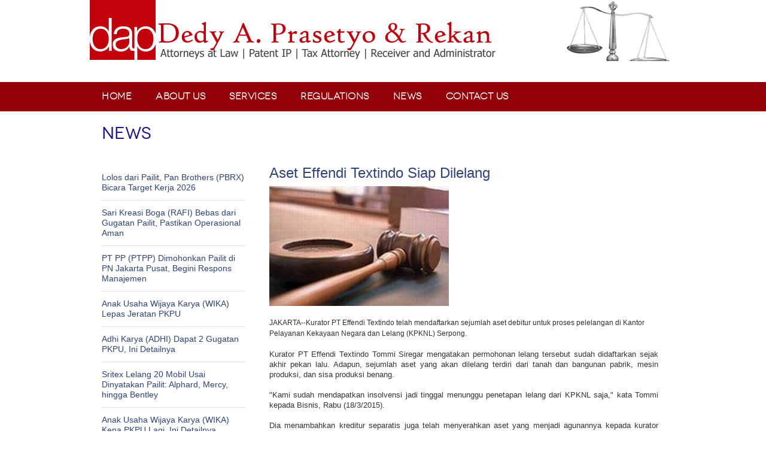

--- FILE ---
content_type: text/html; charset=UTF-8
request_url: https://dap-lawyers.com/?menu=news&id=124
body_size: 26237
content:
<!DOCTYPE html PUBLIC "-//W3C//DTD XHTML 1.0 Strict//EN" "http://www.w3.org/TR/xhtml1/DTD/xhtml1-strict.dtd">
<html xmlns="http://www.w3.org/1999/xhtml" lang="en" xml:lang="en">
<head>
	<meta charset=utf-8 />  
    	<title>DAP & REKAN</title>
    <!-- compulsary meta tags -->
    <meta name="keywords" content="" />
<meta name="description" content="" />
<meta name="title" content="DAP & REKAN" />
<meta name="language" content="indonesia, english" />
<meta name="organization" content="DAP & REKAN" />
<meta name="copyright" content="DAP & REKAN 2014" />
<meta name="audience" content="DAP & REKAN" />
<meta name="classification" content="" />
    
    <meta name="viewport" content="width=device-width, initial-scale=1">
	<link rel="stylesheet" type="text/css" href="styles.css" media="screen"/>    
    <link rel="icon" href="images/ico.png" type="image/x-icon">
    <script type="text/javascript" src="js/formee.js"></script>
    <link rel="stylesheet" href="css/formee-structure.css" type="text/css" media="screen" />
    <link rel="stylesheet" href="css/formee-style.css" type="text/css" media="screen" />
            
    <style type="text/css">
	* {margin:0;padding:0;}
	/* fix  ff bugs */
	form:after, div:after, ol:after, ul:after, li:after, dl:after {
		content:".";
		display:block;
		clear:both;
		visibility:hidden;
		height:0;
		overflow:hidden;
	}
	form {clear:both;}
	.container {margin:0 auto; height:100%;padding:0 40px;}
	.footer, .footer a {color:#fff;}
	.left {float:left;}
	.right {float:right;}
	.topbar {
		background: #fafafa;
		padding: 10px 30px;
	  border-bottom:1px solid #e9e9e9;
	}
	.topbar a{
		color:#777;
		font-size:1.4em;
		text-decoration: none;
	}
	.topbar a:hover{
		color:#69a4d0;
		text-decoration: underline;
	}
	.formeebar {
		background: #f5f5f5;
		padding:30px;
	  border-bottom:1px solid #e9e9e9;
	  margin-bottom:40px;
	}
	.formeebar a {color:#fff;font-size:1.4em;text-decoration: none;}
	.formeebar h1 {
	  clear:both;
	  float:left;
	}
	.formeebar h1 a{
	  background: transparent url(img/formee-logo.png) no-repeat left top;
	  text-indent:-9999px;
	  overflow: hidden;
	  width:147px;
	  height: 50px;
	  display: block;
	}
	.formeebar h2 {
		color:#520026;
		font-size:2.4em;
		font-weight:normal;
		 float:right;
		 display:inline;
		 margin-top:20px;
	}
	
	.link-to {
		font-size:2.4em;
		letter-spacing:-.02em;
		line-height:1em;
		color:#EA0076;
		float:right;
		margin-bottom:2em;
	}
	
	.fluid_container {
		margin: 0 auto;
		max-width: 980px;
	}
	</style>
    <link rel="stylesheet" href="css/lightbox.css" type="text/css" media="screen" />    
    <script type="text/javascript" src="js/prototype.js"></script>
    <script type="text/javascript" src="js/scriptaculous.js?load=effects,builder"></script>
    <script type="text/javascript" src="js/lightbox.js"></script>
    <link rel="stylesheet" id="camera-css"  href="system/camera/css/camera.css" type="text/css" media="all"> 
    <script type="text/javascript" src="system/camera/scripts/jquery.min.js"></script>
    <script type="text/javascript" src="system/camera/scripts/jquery.mobile.customized.min.js"></script>
    <script type="text/javascript" src="system/camera/scripts/jquery.easing.1.3.js"></script> 
    <script type="text/javascript" src="system/camera/scripts/camera.min.js"></script> 
    
    <script type="text/javascript">
		jQuery(function(){			
			jQuery('#camera_random').camera({
				pagination: false,
				thumbnails: false,
				height: '493',
				width: '980',
				loaderOpacity: .2,
				time: 4000
			});			
		});
	</script> <style>
		.fluid_container {
			margin: 0 auto;
			max-width: 1000px;
			width: 90%;
		}
	</style>
</head>
<body>
<div id="divHeader">
<div id="header" align="center">
	<div id="bannerHeader" style="background:url(images/upload/setting/20141020122128_bgHeader.png) top no-repeat;" align="left">
			<img src="images/upload/setting/20201105011016_LOGO DAP-November 2020 OK.jpg" border="0" />
  	</div>
</div>    <div align="center">
        <div style="width:980px; margin-top:3px;">
                <ul id="nav" class="drop">
                    <li><a href="?menu=home" class="menuTextTop">HOME</a></li> 
                                    <li><a href="?menu=about" class="menuTextTop">ABOUT US</a></li> 
                                    <li><a href="?menu=services" class="menuTextTop">SERVICES</a></li> 
                                    <li><a href="?menu=regulations" class="menuTextTop">REGULATIONS</a></li> 
                                    <li><a href="?menu=news" class="menuTextTop">NEWS</a></li> 
                                   
                    <li><a href="?menu=contact" class="menuTextTop">CONTACT US</a></li> 
            </ul>
        </div>
    </div>
</div>
<div style="width:100%;">    
    <div align="center">
            <div style=" width:980px" align="left">     
			        
        <div id="barTitle"><div id="titlePage">NEWS</div></div> 
		<div id="breadcrumb" align="left">&nbsp;</div>    
		<div id="columnLeft" align="left">
                            <div id="textMenu" style="border-bottom:1px solid #e1e1e1" >
                        <a href="?menu=news&id=924" class="listLinks">Lolos dari Pailit, Pan Brothers (PBRX) Bicara Target Kerja 2026</a>
                    </div>				
	                    <div id="textMenu" style="border-bottom:1px solid #e1e1e1" >
                        <a href="?menu=news&id=923" class="listLinks">Sari Kreasi Boga (RAFI) Bebas dari Gugatan Pailit, Pastikan Operasional Aman </a>
                    </div>				
	                    <div id="textMenu" style="border-bottom:1px solid #e1e1e1" >
                        <a href="?menu=news&id=922" class="listLinks">PT PP (PTPP) Dimohonkan Pailit di PN Jakarta Pusat, Begini Respons Manajemen</a>
                    </div>				
	                    <div id="textMenu" style="border-bottom:1px solid #e1e1e1" >
                        <a href="?menu=news&id=921" class="listLinks">Anak Usaha Wijaya Karya (WIKA) Lepas Jeratan PKPU</a>
                    </div>				
	                    <div id="textMenu" style="border-bottom:1px solid #e1e1e1" >
                        <a href="?menu=news&id=920" class="listLinks">Adhi Karya (ADHI) Dapat 2 Gugatan PKPU, Ini Detailnya</a>
                    </div>				
	                    <div id="textMenu" style="border-bottom:1px solid #e1e1e1" >
                        <a href="?menu=news&id=919" class="listLinks">Sritex Lelang 20 Mobil Usai Dinyatakan Pailit: Alphard, Mercy, hingga Bentley </a>
                    </div>				
	                    <div id="textMenu" style="border-bottom:1px solid #e1e1e1" >
                        <a href="?menu=news&id=918" class="listLinks">Anak Usaha Wijaya Karya (WIKA) Kena PKPU Lagi, Ini Detailnya</a>
                    </div>				
	                    <div id="textMenu" style="border-bottom:1px solid #e1e1e1" >
                        <a href="?menu=news&id=917" class="listLinks">Status PKPU Dicabut, MMP Lanjutkan Pembangunan Smelter Nikel Matte</a>
                    </div>				
	                    <div id="textMenu" style="border-bottom:1px solid #e1e1e1" >
                        <a href="?menu=news&id=916" class="listLinks">PKPU Tetap, Ricky Putra (RICY) Diberi Waktu 90 Hari Susun Proposal Perdamaian</a>
                    </div>				
	                    <div id="textMenu" style="border-bottom:1px solid #e1e1e1" >
                        <a href="?menu=news&id=915" class="listLinks">WIKA Bangunan (WEGE) Didesak Restrukturisasi Utang</a>
                    </div>				
	                    <div id="textMenu" style="border-bottom:1px solid #e1e1e1" >
                        <a href="?menu=news&id=914" class="listLinks">Perkara PKPU & Kepailitan Menurun hingga Mei 2025, Bagaimana Dampaknya pada Ekonomi?</a>
                    </div>				
	                    <div id="textMenu" style="border-bottom:1px solid #e1e1e1" >
                        <a href="?menu=news&id=913" class="listLinks">Capai Perdamaian dengan kreditur, Cek Strategi Widodo Makmur Unggas Perbaiki Kinerja</a>
                    </div>				
	                    <div id="textMenu" style="border-bottom:1px solid #e1e1e1" >
                        <a href="?menu=news&id=912" class="listLinks">Pailit Raksasa Tekstil Panamtex Batal, MA Kembalikan Kewenangan Direksi </a>
                    </div>				
	                    <div id="textMenu" style="border-bottom:1px solid #e1e1e1" >
                        <a href="?menu=news&id=911" class="listLinks">Waskita Beton (WSBP) Bayar CFADS Tahap V Sebesar Rp 106,36 Miliar</a>
                    </div>				
	                    <div id="textMenu" style="border-bottom:1px solid #e1e1e1" >
                        <a href="?menu=news&id=910" class="listLinks">Anak Usaha Wijaya Karya (WIKA) Bakal Sidang PKPU</a>
                    </div>				
	                    <div id="textMenu" style="border-bottom:1px solid #e1e1e1" >
                        <a href="?menu=news&id=909" class="listLinks">Bukalapak (BUKA) Ajukan PKPU terhadap Harmas, Serahkan 25 Bukti</a>
                    </div>				
	                    <div id="textMenu" style="border-bottom:1px solid #e1e1e1" >
                        <a href="?menu=news&id=908" class="listLinks">Sebanyak 2,88 Miliar Sahamnya Dimiliki Masyarakat, TDPM Dinyatakan Pailit</a>
                    </div>				
	                    <div id="textMenu" style="border-bottom:1px solid #e1e1e1" >
                        <a href="?menu=news&id=907" class="listLinks">Sritex Pailit dan PHK Massal, Bagaimana Nasib 45.000 Investor Saham SRIL? </a>
                    </div>				
	                    <div id="textMenu" style="border-bottom:1px solid #e1e1e1" >
                        <a href="?menu=news&id=906" class="listLinks">Pengadilan Tolak Permohonan PKPU Harmas terhadap Bukalapak</a>
                    </div>				
	                    <div id="textMenu" style="border-bottom:1px solid #e1e1e1" >
                        <a href="?menu=news&id=905" class="listLinks">PP Properti (PPRO) Bereskan Proses PKPU, Utang yang Direstrukturisasi Rp 15,2 Triliun</a>
                    </div>				
	                    <div id="textMenu" style="border-bottom:1px solid #e1e1e1" >
                        <a href="?menu=news&id=904" class="listLinks">Waskita Karya (WSKT) Lepas dari Jerat PKPU, Begini Detailnya</a>
                    </div>				
	                    <div id="textMenu" style="border-bottom:1px solid #e1e1e1" >
                        <a href="?menu=news&id=903" class="listLinks">Bukalapak (BUKA) Mengajukan PKPU Terhadap Harmas Jalasveva </a>
                    </div>				
	                    <div id="textMenu" style="border-bottom:1px solid #e1e1e1" >
                        <a href="?menu=news&id=902" class="listLinks">Tetap Diputus Pailit, Sritex Akan Ajukan Peninjauan Kembali (PK) Kepada MA</a>
                    </div>				
	                    <div id="textMenu" style="border-bottom:1px solid #e1e1e1" >
                        <a href="?menu=news&id=901" class="listLinks">&#039;Omon-omon&#039; Penyelamatan Sritex (SRIL) Usai Diputus Pailit </a>
                    </div>				
	                    <div id="textMenu" style="border-bottom:1px solid #e1e1e1" >
                        <a href="?menu=news&id=900" class="listLinks">Tim Kurator Sritex Cs Ungkap Total Tagihan Kreditur Mencapai Rp32,63 Triliun</a>
                    </div>				
	                    <div id="textMenu" style="border-bottom:1px solid #e1e1e1" >
                        <a href="?menu=news&id=899" class="listLinks">Menperin Agus: Kurator Kasus Sritex Siap Hadir ke Kantor Kami </a>
                    </div>				
	                    <div id="textMenu" style="border-bottom:1px solid #e1e1e1" >
                        <a href="?menu=news&id=898" class="listLinks">Hin Leong Trading Pte Dinyatakan Pailit di Pengadilan Tinggi Singapura</a>
                    </div>				
	                    <div id="textMenu" style="border-bottom:1px solid #e1e1e1" >
                        <a href="?menu=news&id=897" class="listLinks">Pailit Sritex (SRIL) Inkrah, Menko Airlangga Minta BNI Hingga Manajemen Tetap Jalankan Produksi </a>
                    </div>				
	                    <div id="textMenu" style="border-bottom:1px solid #e1e1e1" >
                        <a href="?menu=news&id=896" class="listLinks">Hindari Pailit, Pan Brothers (PBRX) Dapat Persetujuan Restrukturisasi Utang Rp 8,6 T</a>
                    </div>				
	                    <div id="textMenu" style="border-bottom:1px solid #e1e1e1" >
                        <a href="?menu=news&id=895" class="listLinks">Awan Mendung Emiten Tekstil, Kena Notasi Khusus Imbas PKPU hingga Pailit </a>
                    </div>				
	                    <div id="textMenu" style="border-bottom:1px solid #e1e1e1" >
                        <a href="?menu=news&id=894" class="listLinks">Pengadilan Tetapkan Pabrik Tekstil Rana Global Pailit </a>
                    </div>				
	                    <div id="textMenu" style="border-bottom:1px solid #e1e1e1" >
                        <a href="?menu=news&id=893" class="listLinks">Pabrik Rokok Tertua di RI Pailit, Kurator Gentong Gotri Beri Jadwal Pengajuan Tagihan </a>
                    </div>				
	                    <div id="textMenu" style="border-bottom:1px solid #e1e1e1" >
                        <a href="?menu=news&id=892" class="listLinks">Sritex Pailit, Ini Nasib Pemegang Saham SRIL Menurut Penjelasan BEI</a>
                    </div>				
	                    <div id="textMenu" style="border-bottom:1px solid #e1e1e1" >
                        <a href="?menu=news&id=891" class="listLinks">Garuda Indonesia (GIAA) Ungkap Peninjauan Kembali Greylag 1446 Ditolak MA </a>
                    </div>				
	                    <div id="textMenu" style="border-bottom:1px solid #e1e1e1" >
                        <a href="?menu=news&id=890" class="listLinks">Sritex Dinyatakan Pailit, Total Liabilitas SRIL Capai US$1,6 Miliar hingga 2023</a>
                    </div>				
	                    <div id="textMenu" style="border-bottom:1px solid #e1e1e1" >
                        <a href="?menu=news&id=889" class="listLinks">Proposal Perdamaian Diterima Kreditur, Status PKPU Perikanan Indonesia Berakhir</a>
                    </div>				
	                    <div id="textMenu" style="border-bottom:1px solid #e1e1e1" >
                        <a href="?menu=news&id=888" class="listLinks">Begini Tanggapan Wijaya Karya (WIKA) Soal Gugatan PKPU Proyek Hambalang</a>
                    </div>				
	                    <div id="textMenu" style="border-bottom:1px solid #e1e1e1" >
                        <a href="?menu=news&id=887" class="listLinks">4 Perusahaan Bakrie Group Ditetapkan PKPU, Ini Tanggapan Manajemen</a>
                    </div>				
	                    <div id="textMenu" style="border-bottom:1px solid #e1e1e1" >
                        <a href="?menu=news&id=886" class="listLinks">Daftar Pabrik Tekstil yang Berguguran atau Pailit, Terbaru Ada Panamtex</a>
                    </div>				
	                    <div id="textMenu" style="border-bottom:1px solid #e1e1e1" >
                        <a href="?menu=news&id=885" class="listLinks">Kronologi Adhi Karya (ADHI) Digugat PKPU oleh Eks Terpidana Kasus Hambalang </a>
                    </div>				
	                    <div id="textMenu" style="border-bottom:1px solid #e1e1e1" >
                        <a href="?menu=news&id=884" class="listLinks">Status PKPU Emiten Tekstil Pan Brothers (PBRX) Diperpanjang 120 Hari</a>
                    </div>				
	                    <div id="textMenu" style="border-bottom:1px solid #e1e1e1" >
                        <a href="?menu=news&id=883" class="listLinks">Dinyatakan Pailit, Bursa Suspensi Saham Sunindo Adipersada (TOYS)</a>
                    </div>				
	                    <div id="textMenu" style="border-bottom:1px solid #e1e1e1" >
                        <a href="?menu=news&id=882" class="listLinks">12 Perusahaan di Jawa Tengah Ajukan PKPU pada Semester I/2024 </a>
                    </div>				
	                    <div id="textMenu" style="border-bottom:1px solid #e1e1e1" >
                        <a href="?menu=news&id=881" class="listLinks">Ahli Waris Krama Yudha Diputus Pailit, Kuasa Hukum Ajukan Kasasi</a>
                    </div>				
	                    <div id="textMenu" style="border-bottom:1px solid #e1e1e1" >
                        <a href="?menu=news&id=880" class="listLinks">Terlilit Utang, BUMN Ini Digugat Pailit</a>
                    </div>				
	                    <div id="textMenu" style="border-bottom:1px solid #e1e1e1" >
                        <a href="?menu=news&id=879" class="listLinks">Terdapat Dissenting Opinion dalam Putusan Pailit Ahli Waris PT Krama Yudha vs Arsjad Rasjid CS, Kuasa Hukum: Putusannya Dzolim Sepanjang Sejarah Hukum</a>
                    </div>				
	                    <div id="textMenu" style="border-bottom:1px solid #e1e1e1" >
                        <a href="?menu=news&id=878" class="listLinks">Bank CIMB Niaga Gugat Pailit Pengusaha Real Estate Ganda di PN Jakpus</a>
                    </div>				
	                    <div id="textMenu" style="border-bottom:1px solid #e1e1e1" >
                        <a href="?menu=news&id=877" class="listLinks">PT INTI Berhemat Biaya Tetap 30% Pasca PKPU </a>
                    </div>				
	                    <div id="textMenu" style="border-bottom:1px solid #e1e1e1" >
                        <a href="?menu=news&id=876" class="listLinks">Mengintip Utang Emiten Eterindo (ETWA) yang Dipailitkan BRI (BBRI) </a>
                    </div>				
	                    <div id="textMenu" style="border-bottom:1px solid #e1e1e1" >
                        <a href="?menu=news&id=875" class="listLinks">Jumlah Permohonan PKPU Naik Sepanjang Tahun 2023, Ini Faktor Pendorongnya</a>
                    </div>				
	                    <div id="textMenu" style="border-bottom:1px solid #e1e1e1" >
                        <a href="?menu=news&id=874" class="listLinks">Waskita Karya (WSKT) Menang atas Gugatan PKPU Perusahaan Jusuf Kalla Bukaka (BUKK) </a>
                    </div>				
	                    <div id="textMenu" style="border-bottom:1px solid #e1e1e1" >
                        <a href="?menu=news&id=873" class="listLinks">Startup Bangkrut Harus Tetap Selesaikan Kewajiban Hukum </a>
                    </div>				
	                    <div id="textMenu" style="border-bottom:1px solid #e1e1e1" >
                        <a href="?menu=news&id=872" class="listLinks">Jumlah Permohonan PKPU dan Kepailitan Masih Tinggi, Bayangi Pemulihan Ekonomi </a>
                    </div>				
	                    <div id="textMenu" style="border-bottom:1px solid #e1e1e1" >
                        <a href="?menu=news&id=871" class="listLinks">Gugatan PKPU Indofarma Berakhir Damai, INAF Siap Bayar Rp36,98 Miliar </a>
                    </div>				
	                    <div id="textMenu" style="border-bottom:1px solid #e1e1e1" >
                        <a href="?menu=news&id=870" class="listLinks">Ini Kata HK Metals (HKMU) Terkait Kondisi Pailit Anak Usaha</a>
                    </div>				
	                    <div id="textMenu" style="border-bottom:1px solid #e1e1e1" >
                        <a href="?menu=news&id=869" class="listLinks">Perusahaan Hotel & Golf Gita Wirjawan Diputus PKPU</a>
                    </div>				
	                    <div id="textMenu" style="border-bottom:1px solid #e1e1e1" >
                        <a href="?menu=news&id=868" class="listLinks">Waskita (WSKT) Gagal Bayar Obligasi, Erick Thohir Usulkan PKPU atau Restrukturisasi Total </a>
                    </div>				
	                    <div id="textMenu" style="border-bottom:1px solid #e1e1e1" >
                        <a href="?menu=news&id=867" class="listLinks">Salah Satu StartUp besar Fabelio Alami Pailit, Siapakah Para Pendirinya dan mengapa bisa Gulung Tikar?</a>
                    </div>				
	                    <div id="textMenu" style="border-bottom:1px solid #e1e1e1" >
                        <a href="?menu=news&id=866" class="listLinks">Disahkan Majelis Hakim, PKPU Sriwijaya Air Akhirnya Berujung Damai</a>
                    </div>				
	                    <div id="textMenu" style="border-bottom:1px solid #e1e1e1" >
                        <a href="?menu=news&id=865" class="listLinks">Izin Usaha Kresna Life Dicabut, Pengamat Asuransi: Opsi Pengajuan PKPU Terbuka</a>
                    </div>				
	                    <div id="textMenu" style="border-bottom:1px solid #e1e1e1" >
                        <a href="?menu=news&id=864" class="listLinks">Sah! Status PKPU Anak Usaha PGN (PGAS) Berakhir </a>
                    </div>				
	                    <div id="textMenu" style="border-bottom:1px solid #e1e1e1" >
                        <a href="?menu=news&id=863" class="listLinks">Bukaka Teknik Utama Cabut Gugatan PKPU, Begini Penjelasan Waskita Karya </a>
                    </div>				
	                    <div id="textMenu" style="border-bottom:1px solid #e1e1e1" >
                        <a href="?menu=news&id=862" class="listLinks">Bengkel Pesawat Garuda Diajukan PKPU, Bos GMFI Buka Suara </a>
                    </div>				
	                    <div id="textMenu" style="border-bottom:1px solid #e1e1e1" >
                        <a href="?menu=news&id=861" class="listLinks">PKPU Wanaartha Life Kandas, Nasabah Sebaiknya Mendaftarkan Diri ke Tim Likuidasi</a>
                    </div>				
	                    <div id="textMenu" style="border-bottom:1px solid #e1e1e1" >
                        <a href="?menu=news&id=860" class="listLinks">Dinyatakan Pailit, Jokowi Bubarkan Dua BUMN Ini</a>
                    </div>				
	                    <div id="textMenu" style="border-bottom:1px solid #e1e1e1" >
                        <a href="?menu=news&id=859" class="listLinks">Cottonindo Ariesta (KPAS) Pailit, 270 Juta Saham Publik Nyangkut </a>
                    </div>				
	                    <div id="textMenu" style="border-bottom:1px solid #e1e1e1" >
                        <a href="?menu=news&id=858" class="listLinks">Totalindo Eka Persada (TOPS) Minta Perpanjangan Waktu PKPU Selama 75 Hari</a>
                    </div>				
	                    <div id="textMenu" style="border-bottom:1px solid #e1e1e1" >
                        <a href="?menu=news&id=857" class="listLinks">Ajukan Pembatalan Perdamaian, 2 Kreditur Gugat Garuda (GIAA) Pailit! </a>
                    </div>				
	                    <div id="textMenu" style="border-bottom:1px solid #e1e1e1" >
                        <a href="?menu=news&id=856" class="listLinks">CoHive Pailit dan Resmi Tutup, Ini Penjelasan Manajemen </a>
                    </div>				
	                    <div id="textMenu" style="border-bottom:1px solid #e1e1e1" >
                        <a href="?menu=news&id=855" class="listLinks">Wanaartha Life Digugat PKPU! </a>
                    </div>				
	                    <div id="textMenu" style="border-bottom:1px solid #e1e1e1" >
                        <a href="?menu=news&id=854" class="listLinks">Polemik Meikarta: Kasus Suap, PKPU, hingga Gugat Konsumen Rp56 Miliar </a>
                    </div>				
	                    <div id="textMenu" style="border-bottom:1px solid #e1e1e1" >
                        <a href="?menu=news&id=853" class="listLinks">Menyandang Status PKPU, Begini Kata Manajemen Totalindo (TOPS)</a>
                    </div>				
	                    <div id="textMenu" style="border-bottom:1px solid #e1e1e1" >
                        <a href="?menu=news&id=852" class="listLinks">Peternak Ayam Merugi Sampai Kena PKPU, Ombudsman Minta Pemerintah Beri Perlindungan </a>
                    </div>				
	                    <div id="textMenu" style="border-bottom:1px solid #e1e1e1" >
                        <a href="?menu=news&id=851" class="listLinks">WSKT Hadapi Gugatan PKPU Hari ini, Berapa Tunggakan Utang yang Jadi Sengketa?</a>
                    </div>				
	                    <div id="textMenu" style="border-bottom:1px solid #e1e1e1" >
                        <a href="?menu=news&id=850" class="listLinks">Merpati Resmi Pailit, 1.225 Eks Karyawan Dapat Pembagian Hasil Penjualan Aset </a>
                    </div>				
	                    <div id="textMenu" style="border-bottom:1px solid #e1e1e1" >
                        <a href="?menu=news&id=849" class="listLinks">Terjerat PKPU, Sky Energy (JSKY) Berharap Damai</a>
                    </div>				
	                    <div id="textMenu" style="border-bottom:1px solid #e1e1e1" >
                        <a href="?menu=news&id=848" class="listLinks"> Bukan PHK, Startup TaniHub Hadapi Permohonan PKPU </a>
                    </div>				
	                    <div id="textMenu" style="border-bottom:1px solid #e1e1e1" >
                        <a href="?menu=news&id=847" class="listLinks">Presdir OVO Buka Suara, Soal BI Bisa Ajukan Pailit PJP di UU PPSK </a>
                    </div>				
	                    <div id="textMenu" style="border-bottom:1px solid #e1e1e1" >
                        <a href="?menu=news&id=846" class="listLinks">Tren Perkara Kepailitan dan PKPU Menurun, Pertanda Apa?</a>
                    </div>				
	                    <div id="textMenu" style="border-bottom:1px solid #e1e1e1" >
                        <a href="?menu=news&id=845" class="listLinks">Status Pailit Koperasi Ditetapkan Menteri Koperasi dan UKM, Ini Kata Pengamat</a>
                    </div>				
	                    <div id="textMenu" style="border-bottom:1px solid #e1e1e1" >
                        <a href="?menu=news&id=844" class="listLinks">Setelah Izin Usaha Dicabut, Nasabah Wanaartha Life Minta OJK Restui Permohonan Pailit</a>
                    </div>				
	                    <div id="textMenu" style="border-bottom:1px solid #e1e1e1" >
                        <a href="?menu=news&id=843" class="listLinks">Emiten Minta Pailit atau Tunda Bayar Utang? Baca Dulu Aturan Baru OJK </a>
                    </div>				
	                    <div id="textMenu" style="border-bottom:1px solid #e1e1e1" >
                        <a href="?menu=news&id=842" class="listLinks">OJK Tolak Permohonan Kepailitan dan PKPU Wanaartha Life </a>
                    </div>				
	                    <div id="textMenu" style="border-bottom:1px solid #e1e1e1" >
                        <a href="?menu=news&id=841" class="listLinks">Seruan Nasabah Wanaartha Life Saat Aset Rp2,4 Triliun Terkait Benny Tjokro Disita Negara </a>
                    </div>				
	                    <div id="textMenu" style="border-bottom:1px solid #e1e1e1" >
                        <a href="?menu=news&id=840" class="listLinks">Hingga Oktober 2022, Tren Perkara Kepailitan dan PKPU di Pengadilan Niaga Menurun</a>
                    </div>				
	                    <div id="textMenu" style="border-bottom:1px solid #e1e1e1" >
                        <a href="?menu=news&id=839" class="listLinks">WSBP Minta Kreditur Daftar Tagihan Usai Permohonan Kasasi PKPU Ditolak MA</a>
                    </div>				
	                    <div id="textMenu" style="border-bottom:1px solid #e1e1e1" >
                        <a href="?menu=news&id=838" class="listLinks">Sriwijaya Air Digugat PKPU di Pengadilan Negeri Jakarta Pusat</a>
                    </div>				
	                    <div id="textMenu" style="border-bottom:1px solid #e1e1e1" >
                        <a href="?menu=news&id=837" class="listLinks">Pabrik Sarung Gajah Duduk Terancam Pailit, Sejumlah Rekanan Perusahaan Ramai-Ramai Ajukan Gugatan</a>
                    </div>				
	                    <div id="textMenu" style="border-bottom:1px solid #e1e1e1" >
                        <a href="?menu=news&id=836" class="listLinks">Punya Aset Rp 300 M, Permohonan Pailit Medan Plaza Tak Rasional</a>
                    </div>				
	                    <div id="textMenu" style="border-bottom:1px solid #e1e1e1" >
                        <a href="?menu=news&id=835" class="listLinks">Pemasok Bahan Baku Sritex (SWAT) Diputus PKPU, Rapat Kreditur Digelar September </a>
                    </div>				
	                    <div id="textMenu" style="border-bottom:1px solid #e1e1e1" >
                        <a href="?menu=news&id=834" class="listLinks">Anak Usaha Perusahaan Gas Negara (PGAS) Digugat PKPU, Ini Jawaban Perusahaan</a>
                    </div>				
	                    <div id="textMenu" style="border-bottom:1px solid #e1e1e1" >
                        <a href="?menu=news&id=833" class="listLinks">Tok! Anak Usaha BUMD Jawa Tengah GSS Trembul Pailit </a>
                    </div>				
	                    <div id="textMenu" style="border-bottom:1px solid #e1e1e1" >
                        <a href="?menu=news&id=832" class="listLinks">Dua Lessor Gugat Hasil PKPU Garuda (GIAA), Tagihan Rp2,3 Triliun </a>
                    </div>				
	                    <div id="textMenu" style="border-bottom:1px solid #e1e1e1" >
                        <a href="?menu=news&id=831" class="listLinks">Menang PKPU, Angin Segar bagi Garuda Indonesia (GIAA) Tata Kembali Bisnisnya</a>
                    </div>				
	                    <div id="textMenu" style="border-bottom:1px solid #e1e1e1" >
                        <a href="?menu=news&id=830" class="listLinks">Voting PKPU Waskita Beton Precast (WSBP): 95,8% Kreditur Setuju Rencana Perdamaian</a>
                    </div>				
	                    <div id="textMenu" style="border-bottom:1px solid #e1e1e1" >
                        <a href="?menu=news&id=829" class="listLinks">Optimalkan Finalisasi Rencana Perdamaian, GIAA Ajukan Penundaan Waktu Voting PKPU</a>
                    </div>				
	                    <div id="textMenu" style="border-bottom:1px solid #e1e1e1" >
                        <a href="?menu=news&id=828" class="listLinks">Pengamat: PKPU Merupakan Solusi Maksimal Untuk Hasil yang Optimal</a>
                    </div>				
	                    <div id="textMenu" style="border-bottom:1px solid #e1e1e1" >
                        <a href="?menu=news&id=827" class="listLinks">Sempat Berjaya Pada Masanya, Ini Sejarah Merpati Airlines Sebelum Pailit </a>
                    </div>				
	                    <div id="textMenu" style="border-bottom:1px solid #e1e1e1" >
                        <a href="?menu=news&id=826" class="listLinks">Waskita Beton (WSBP) Optimistis PKPU Segera Selesai, Manajemen Fokus Pulihkan Kinerja</a>
                    </div>				
	                    <div id="textMenu" style="border-bottom:1px solid #e1e1e1" >
                        <a href="?menu=news&id=825" class="listLinks">PT PPA Gugat Pengesahan Perjanjian Perdamaian Merpati Airlines </a>
                    </div>				
	                    <div id="textMenu" style="border-bottom:1px solid #e1e1e1" >
                        <a href="?menu=news&id=824" class="listLinks">Alam Galaxy Diputus Pailit, Kuasa Hukum Minta Tinjau Kembali </a>
                    </div>				
	                    <div id="textMenu" style="border-bottom:1px solid #e1e1e1" >
                        <a href="?menu=news&id=823" class="listLinks">Kasasi Ditolak MA, Garuda (GIAA) Siap Bayar Denda di Tengah PKPU </a>
                    </div>				
	                    <div id="textMenu" style="border-bottom:1px solid #e1e1e1" >
                        <a href="?menu=news&id=822" class="listLinks">Sugianto Kolim Pailitkan KSP Indosurya, Minta Homologasi Dibatalkan </a>
                    </div>				
	                    <div id="textMenu" style="border-bottom:1px solid #e1e1e1" >
                        <a href="?menu=news&id=821" class="listLinks">Johnson & Johnson Memulai Sidang Pailit di Tengah Kemarahan Kongres AS </a>
                    </div>				
	                    <div id="textMenu" style="border-bottom:1px solid #e1e1e1" >
                        <a href="?menu=news&id=820" class="listLinks">Waskita Beton Precast (WSBP) Memohonkan PKPU Rp3,9 Miliar </a>
                    </div>				
	                    <div id="textMenu" style="border-bottom:1px solid #e1e1e1" >
                        <a href="?menu=news&id=819" class="listLinks">Sejumlah Nasabah AJB Bumiputera Ingin Lakukan PKPU, Ini Kata OJK </a>
                    </div>				
	                    <div id="textMenu" style="border-bottom:1px solid #e1e1e1" >
                        <a href="?menu=news&id=818" class="listLinks">Terkena PKPU, Bagaimana Kondisi Keuangan Waskita Beton (WSBP)? </a>
                    </div>				
	                    <div id="textMenu" style="border-bottom:1px solid #e1e1e1" >
                        <a href="?menu=news&id=817" class="listLinks">Wika Gedung (WEGE) PKPU-kan Entitas Retail CT Group (Transmart) </a>
                    </div>				
	                    <div id="textMenu" style="border-bottom:1px solid #e1e1e1" >
                        <a href="?menu=news&id=816" class="listLinks">Pan Brothers (PBRX) Ajukan Permohonan di Pengadilan Kepailitan AS </a>
                    </div>				
	                    <div id="textMenu" style="border-bottom:1px solid #e1e1e1" >
                        <a href="?menu=news&id=815" class="listLinks">HK Metals (HKMU) Ditinggal Pengendali, Ngasidjo Achmad Sang Pendiri Berstatus Pailit</a>
                    </div>				
	                    <div id="textMenu" style="border-bottom:1px solid #e1e1e1" >
                        <a href="?menu=news&id=814" class="listLinks">Tridomain (TDPM) Berstatus PKPU, Bank Permata Minta Diadakan Rapat Pemegang Obligasi</a>
                    </div>				
	                    <div id="textMenu" style="border-bottom:1px solid #e1e1e1" >
                        <a href="?menu=news&id=813" class="listLinks">OJK Ungkap Nasib Kresna Life Setelah PKPU Dibatalkan </a>
                    </div>				
	                    <div id="textMenu" style="border-bottom:1px solid #e1e1e1" >
                        <a href="?menu=news&id=812" class="listLinks">Masuk PKPU, Begini Nasib Kredit Waskita Beton (WSBP) dan Garuda (GIAA) di Perbankan</a>
                    </div>				
	                    <div id="textMenu" style="border-bottom:1px solid #e1e1e1" >
                        <a href="?menu=news&id=811" class="listLinks">PKPU Garuda Indonesia (GIAA) Resmi Diperpanjang 60 Hari </a>
                    </div>				
	                    <div id="textMenu" style="border-bottom:1px solid #e1e1e1" >
                        <a href="?menu=news&id=810" class="listLinks">Mayoritas Kreditur Menyetujui Proposal, Sritex (SRIL) Lolos dari Ancaman Pailit</a>
                    </div>				
	                    <div id="textMenu" style="border-bottom:1px solid #e1e1e1" >
                        <a href="?menu=news&id=809" class="listLinks">Lolos dari PKPU, Supermal Karawaci Pertimbangkan Ambil Langkah Hukum ke Pemohon</a>
                    </div>				
	                    <div id="textMenu" style="border-bottom:1px solid #e1e1e1" >
                        <a href="?menu=news&id=808" class="listLinks">Garuda Indonesia (GIAA) Utang Rp198 Triliun, 470 Kreditor Tagih </a>
                    </div>				
	                    <div id="textMenu" style="border-bottom:1px solid #e1e1e1" >
                        <a href="?menu=news&id=807" class="listLinks">Gugatan PKPU Bisa Meningkat Lagi di 2022</a>
                    </div>				
	                    <div id="textMenu" style="border-bottom:1px solid #e1e1e1" >
                        <a href="?menu=news&id=806" class="listLinks">Tridomain (TDPM) Berstatus PKPU, Pemegang MTN Gelar RUPMTN</a>
                    </div>				
	                    <div id="textMenu" style="border-bottom:1px solid #e1e1e1" >
                        <a href="?menu=news&id=805" class="listLinks">Sritex (SRIL) Ajukan Proposal Perdamaian Versi Terbaru, Ini Detailnya </a>
                    </div>				
	                    <div id="textMenu" style="border-bottom:1px solid #e1e1e1" >
                        <a href="?menu=news&id=804" class="listLinks">Hingga 5 Januari 2022, Garuda Indonesia (GIAA) Himbau Kreditur Daftarkan Tagihan PKPU</a>
                    </div>				
	                    <div id="textMenu" style="border-bottom:1px solid #e1e1e1" >
                        <a href="?menu=news&id=803" class="listLinks">Pasca Izinnya Dicabut OJK, Group Lease Finance Kini Dimohonkan PKPU oleh Bank J Trust</a>
                    </div>				
	                    <div id="textMenu" style="border-bottom:1px solid #e1e1e1" >
                        <a href="?menu=news&id=802" class="listLinks">Pemilik Supermal Karawaci Dimohonkan PKPU Oleh Investement Opportunities V</a>
                    </div>				
	                    <div id="textMenu" style="border-bottom:1px solid #e1e1e1" >
                        <a href="?menu=news&id=801" class="listLinks">Perdamaian Disahkan, Perusahaan BUMN Barata Lolos dari Ancaman Pailit</a>
                    </div>				
	                    <div id="textMenu" style="border-bottom:1px solid #e1e1e1" >
                        <a href="?menu=news&id=800" class="listLinks">Sah, PKPU Sritex (SRIL) Diperpanjang Selama 50 Hari</a>
                    </div>				
	                    <div id="textMenu" style="border-bottom:1px solid #e1e1e1" >
                        <a href="?menu=news&id=799" class="listLinks">PKPU Bos Jaringan Hotel, Hakim Pengawas Minta Penjelasan Sumber Dana Pelunasan Utang  </a>
                    </div>				
	                    <div id="textMenu" style="border-bottom:1px solid #e1e1e1" >
                        <a href="?menu=news&id=798" class="listLinks">PKPU Berakhir Homologasi, Anak Usaha Borneo Olah Sarana Sukses (BOSS) Lolos Pailit</a>
                    </div>				
	                    <div id="textMenu" style="border-bottom:1px solid #e1e1e1" >
                        <a href="?menu=news&id=797" class="listLinks">Permohonan pailit Maybank terhadap Pan Brothers (PBRX) ditolak, ini alasannya</a>
                    </div>				
	                    <div id="textMenu" style="border-bottom:1px solid #e1e1e1" >
                        <a href="?menu=news&id=796" class="listLinks">BUMN Tepis Opsi Pailit Garuda (GIAA), Target Restrukturisasi Kuartal II/2022 </a>
                    </div>				
	                    <div id="textMenu" style="border-bottom:1px solid #e1e1e1" >
                        <a href="?menu=news&id=795" class="listLinks">Awas, ancaman Garuda Indonesia pailit kembali datang, ini penyebabnya</a>
                    </div>				
	                    <div id="textMenu" style="border-bottom:1px solid #e1e1e1" >
                        <a href="?menu=news&id=794" class="listLinks">Emiten Milik Benny Tjokro MYRX Pailit, Begini Kronologinya </a>
                    </div>				
	                    <div id="textMenu" style="border-bottom:1px solid #e1e1e1" >
                        <a href="?menu=news&id=793" class="listLinks">Tang Mas, Produsen Minuman Kemasan 2Tang, Digugat PKPU</a>
                    </div>				
	                    <div id="textMenu" style="border-bottom:1px solid #e1e1e1" >
                        <a href="?menu=news&id=792" class="listLinks">Pengendali Emiten Dealer CARS Kembali Dapat Gugatan PKPU </a>
                    </div>				
	                    <div id="textMenu" style="border-bottom:1px solid #e1e1e1" >
                        <a href="?menu=news&id=791" class="listLinks">Sritex (SRIL) Dapat Perpanjangan PKPU 77 Hari </a>
                    </div>				
	                    <div id="textMenu" style="border-bottom:1px solid #e1e1e1" >
                        <a href="?menu=news&id=790" class="listLinks">PKPU Kresna Batal, AAJI: Putusan MA Hadirkan Kepastian Hukum </a>
                    </div>				
	                    <div id="textMenu" style="border-bottom:1px solid #e1e1e1" >
                        <a href="?menu=news&id=789" class="listLinks">Lolos PKPU, pengendali Bintraco (CARS) akan selesaikan utang secara kekeluargaan</a>
                    </div>				
	                    <div id="textMenu" style="border-bottom:1px solid #e1e1e1" >
                        <a href="?menu=news&id=788" class="listLinks">Waskita Precast (WSBP) Dapat Peringkat idBBB dari Pefindo, Waspadai PKPU! </a>
                    </div>				
	                    <div id="textMenu" style="border-bottom:1px solid #e1e1e1" >
                        <a href="?menu=news&id=787" class="listLinks">Pengusaha Khawatir PKPU Melonjak, Sri Mulyani Tegaskan KSSK Pantau Ketat </a>
                    </div>				
	                    <div id="textMenu" style="border-bottom:1px solid #e1e1e1" >
                        <a href="?menu=news&id=786" class="listLinks">Moratorium PKPU dan Kepailitan, Pengamat: Manuver Selamatkan Perusahaan Parasit</a>
                    </div>				
	                    <div id="textMenu" style="border-bottom:1px solid #e1e1e1" >
                        <a href="?menu=news&id=785" class="listLinks">Wacana Moratorium PKPU, Awas Risiko Moral Hazard</a>
                    </div>				
	                    <div id="textMenu" style="border-bottom:1px solid #e1e1e1" >
                        <a href="?menu=news&id=784" class="listLinks">Progres Sidang PKPU, Dirut Garuda Indonesia (GIAA) Buka Suara </a>
                    </div>				
	                    <div id="textMenu" style="border-bottom:1px solid #e1e1e1" >
                        <a href="?menu=news&id=783" class="listLinks">Digugat PKPU, Ini Jejak Ahabe Niaga di Nyonya Meneer </a>
                    </div>				
	                    <div id="textMenu" style="border-bottom:1px solid #e1e1e1" >
                        <a href="?menu=news&id=782" class="listLinks">Lagi! Indonesia Power Dapat Gugatan Pailit di PN Jakarta Pusat </a>
                    </div>				
	                    <div id="textMenu" style="border-bottom:1px solid #e1e1e1" >
                        <a href="?menu=news&id=781" class="listLinks">Dugaan Pemalsuan Proses Jual Beli Aset Nyonya Meneer Capai Titik Terang </a>
                    </div>				
	                    <div id="textMenu" style="border-bottom:1px solid #e1e1e1" >
                        <a href="?menu=news&id=780" class="listLinks">Maybank Ajukan Permohonan Kepailitan untuk Pan Brothers (PBRX) </a>
                    </div>				
	                    <div id="textMenu" style="border-bottom:1px solid #e1e1e1" >
                        <a href="?menu=news&id=779" class="listLinks">Garuda (GIAA) Jalani Sidang Kedua PKPU, Pekan Depan Berikan Bukti Tertulis </a>
                    </div>				
	                    <div id="textMenu" style="border-bottom:1px solid #e1e1e1" >
                        <a href="?menu=news&id=778" class="listLinks">Perkara PKPU Merebak di Tengah Pandemi, Dibutuhkan Kepastian Hukum atas PKPU Online</a>
                    </div>				
	                    <div id="textMenu" style="border-bottom:1px solid #e1e1e1" >
                        <a href="?menu=news&id=777" class="listLinks">Aercap Cabut Gugatan Pailit terhadap Garuda Indonesia (GIAA) </a>
                    </div>				
	                    <div id="textMenu" style="border-bottom:1px solid #e1e1e1" >
                        <a href="?menu=news&id=776" class="listLinks">PKPU Garuda Indonesia, PN Jakpus: Ini Agenda Sidang Selanjutnya </a>
                    </div>				
	                    <div id="textMenu" style="border-bottom:1px solid #e1e1e1" >
                        <a href="?menu=news&id=775" class="listLinks">Ini alasan gugatan PKPU terhadap Pan Brothers ditolak</a>
                    </div>				
	                    <div id="textMenu" style="border-bottom:1px solid #e1e1e1" >
                        <a href="?menu=news&id=774" class="listLinks">AKR Corporindo (AKRA) layangkan PKPU kepada dua anak usaha Atlas Resources (ARII)</a>
                    </div>				
	                    <div id="textMenu" style="border-bottom:1px solid #e1e1e1" >
                        <a href="?menu=news&id=773" class="listLinks">Pengadilan Tolak Permohonan PKPU pada Pertamina Foundation</a>
                    </div>				
	                    <div id="textMenu" style="border-bottom:1px solid #e1e1e1" >
                        <a href="?menu=news&id=772" class="listLinks">Kata Garuda Indonesia Soal Digugat PKPU oleh My Indo Airlines</a>
                    </div>				
	                    <div id="textMenu" style="border-bottom:1px solid #e1e1e1" >
                        <a href="?menu=news&id=771" class="listLinks">Grand Kartech (KRAH) dan eks direktur diputus pailit</a>
                    </div>				
	                    <div id="textMenu" style="border-bottom:1px solid #e1e1e1" >
                        <a href="?menu=news&id=770" class="listLinks">Opsi Penyelamatan, Bos Garuda (GIAA) Minta Dukungan Restrukturisasi via PKPU</a>
                    </div>				
	                    <div id="textMenu" style="border-bottom:1px solid #e1e1e1" >
                        <a href="?menu=news&id=769" class="listLinks">Sritex (SRIL) Memperoleh Perpanjangan PKPU 90 Hari, Ini Harapan Kreditur</a>
                    </div>				
	                    <div id="textMenu" style="border-bottom:1px solid #e1e1e1" >
                        <a href="?menu=news&id=768" class="listLinks">PKPU Pan Brothers (PBRX), Begini Perkembangan Persidangannya</a>
                    </div>				
	                    <div id="textMenu" style="border-bottom:1px solid #e1e1e1" >
                        <a href="?menu=news&id=767" class="listLinks">Terungkap! Ini Alasan Sritex (SRIL) Ajukan Perpanjangan PKPU 120 Hari </a>
                    </div>				
	                    <div id="textMenu" style="border-bottom:1px solid #e1e1e1" >
                        <a href="?menu=news&id=766" class="listLinks">Kampoeng Kurma Jonggol Resmi Berstatus Pailit </a>
                    </div>				
	                    <div id="textMenu" style="border-bottom:1px solid #e1e1e1" >
                        <a href="?menu=news&id=765" class="listLinks">Panas! Kubu Bos Sritex Sebut Gugatan PKPU Bank QNB Salah Alamat </a>
                    </div>				
	                    <div id="textMenu" style="border-bottom:1px solid #e1e1e1" >
                        <a href="?menu=news&id=764" class="listLinks">Diputus Pailit, Anak Usaha HK Metals (HKMU) Ajukan Perdamaian ke Kreditur </a>
                    </div>				
	                    <div id="textMenu" style="border-bottom:1px solid #e1e1e1" >
                        <a href="?menu=news&id=763" class="listLinks">Peningkatan perkara PKPU terus berlanjut pada awal 2021</a>
                    </div>				
	                    <div id="textMenu" style="border-bottom:1px solid #e1e1e1" >
                        <a href="?menu=news&id=762" class="listLinks">Bank QNB Gugat PKPU Bos Sritex Iwan Setiawan Lukminto </a>
                    </div>				
	                    <div id="textMenu" style="border-bottom:1px solid #e1e1e1" >
                        <a href="?menu=news&id=761" class="listLinks">Prima Karya ajukan permohonan PKPU Sritex dan tiga anak usahanya di PN Semarang</a>
                    </div>				
	                    <div id="textMenu" style="border-bottom:1px solid #e1e1e1" >
                        <a href="?menu=news&id=760" class="listLinks">Perusahaan Milik Bos Sritex Lolos dari Jeratan PKPU </a>
                    </div>				
	                    <div id="textMenu" style="border-bottom:1px solid #e1e1e1" >
                        <a href="?menu=news&id=759" class="listLinks">Berakhir damai, begini kilas balik PKPU yang dihadapi Sentul City (BKSL)</a>
                    </div>				
	                    <div id="textMenu" style="border-bottom:1px solid #e1e1e1" >
                        <a href="?menu=news&id=758" class="listLinks">Perkara Kepailitan, Hanson International (MYRX) Capai Perdamaian Dengan Keditur </a>
                    </div>				
	                    <div id="textMenu" style="border-bottom:1px solid #e1e1e1" >
                        <a href="?menu=news&id=757" class="listLinks">KT Corporation Gagal Gugat Pailit Perusahaan Milik Hary Tanoe</a>
                    </div>				
	                    <div id="textMenu" style="border-bottom:1px solid #e1e1e1" >
                        <a href="?menu=news&id=756" class="listLinks">Proposal Perdamaian Meikarta Diterima, Bagaimana Nasib Konsumen?</a>
                    </div>				
	                    <div id="textMenu" style="border-bottom:1px solid #e1e1e1" >
                        <a href="?menu=news&id=755" class="listLinks">Pengacara nasabah Kresna Life ungkap ketidakberesan proses PKPU</a>
                    </div>				
	                    <div id="textMenu" style="border-bottom:1px solid #e1e1e1" >
                        <a href="?menu=news&id=754" class="listLinks">Gugatan pailit oleh mantan tenaga pemasar ditolak pengadilan, ini kata AIA</a>
                    </div>				
	                    <div id="textMenu" style="border-bottom:1px solid #e1e1e1" >
                        <a href="?menu=news&id=753" class="listLinks">Gunung Raja Paksi (GGRP) Paparkan Kondisi Kinerja Pasca PKPU Sementara</a>
                    </div>				
	                    <div id="textMenu" style="border-bottom:1px solid #e1e1e1" >
                        <a href="?menu=news&id=752" class="listLinks">Sentul City (BKSL) Dimohonkan PKPU Lagi</a>
                    </div>				
	                    <div id="textMenu" style="border-bottom:1px solid #e1e1e1" >
                        <a href="?menu=news&id=751" class="listLinks">Kreditur Tiphone Mobile Indonesia (TELE) sepakati usulan perdamaian PKPU</a>
                    </div>				
	                    <div id="textMenu" style="border-bottom:1px solid #e1e1e1" >
                        <a href="?menu=news&id=750" class="listLinks">Lembaga Pengelola Investasi Tak Bisa Dipailitkan Tanpa Bukti</a>
                    </div>				
	                    <div id="textMenu" style="border-bottom:1px solid #e1e1e1" >
                        <a href="?menu=news&id=749" class="listLinks">Nasabah: PKPU Kresna Life bertentangan dengan undang-undang</a>
                    </div>				
	                    <div id="textMenu" style="border-bottom:1px solid #e1e1e1" >
                        <a href="?menu=news&id=748" class="listLinks">Lippo Cikarang (LPCK): Kasus PKPU tak berdampak pada proyek Meikarta</a>
                    </div>				
	                    <div id="textMenu" style="border-bottom:1px solid #e1e1e1" >
                        <a href="?menu=news&id=747" class="listLinks">Penjelasan Gunung Raja Paksi (GGRP) terkait permohonan PKPU supliernya</a>
                    </div>				
	                    <div id="textMenu" style="border-bottom:1px solid #e1e1e1" >
                        <a href="?menu=news&id=746" class="listLinks">Perkara PKPU Mahkota Semesta Utama, jumlah utang sementara mencapai Rp 7 triliun</a>
                    </div>				
	                    <div id="textMenu" style="border-bottom:1px solid #e1e1e1" >
                        <a href="?menu=news&id=745" class="listLinks">Perusahaan Milik Chairul Tanjung Digugat PKPU Lantaran Tak Bayar Utang</a>
                    </div>				
	                    <div id="textMenu" style="border-bottom:1px solid #e1e1e1" >
                        <a href="?menu=news&id=744" class="listLinks">Hingga awal Desember, tren PKPU masih meningkat</a>
                    </div>				
	                    <div id="textMenu" style="border-bottom:1px solid #e1e1e1" >
                        <a href="?menu=news&id=743" class="listLinks">Meikarta terancam pailit, begini sanggahan Lippo</a>
                    </div>				
	                    <div id="textMenu" style="border-bottom:1px solid #e1e1e1" >
                        <a href="?menu=news&id=742" class="listLinks">Pailit & PKPU di Industri Properti Sama-sama Rugikan Konsumen</a>
                    </div>				
	                    <div id="textMenu" style="border-bottom:1px solid #e1e1e1" >
                        <a href="?menu=news&id=741" class="listLinks">Tak ada kepastian bayar, Acset Indonusa ajukan PKPU pemilik proyek Tower Indonesia I</a>
                    </div>				
	                    <div id="textMenu" style="border-bottom:1px solid #e1e1e1" >
                        <a href="?menu=news&id=740" class="listLinks">PN Jakpus Tetapkan Entitas Grup Lippo Pengembang Meikarta Masuk PKPU</a>
                    </div>				
	                    <div id="textMenu" style="border-bottom:1px solid #e1e1e1" >
                        <a href="?menu=news&id=739" class="listLinks">20 Pembeli Apartemen Gugat UU Kepailitan No 37/2004 ke MK</a>
                    </div>				
	                    <div id="textMenu" style="border-bottom:1px solid #e1e1e1" >
                        <a href="?menu=news&id=738" class="listLinks">Gugatan Pailit Mantan Tenaga Pemasar Terhadap AIA Ditolak OJK</a>
                    </div>				
	                    <div id="textMenu" style="border-bottom:1px solid #e1e1e1" >
                        <a href="?menu=news&id=737" class="listLinks">Tercapai Homologasi, PKPU SATU Berakhir Damai</a>
                    </div>				
	                    <div id="textMenu" style="border-bottom:1px solid #e1e1e1" >
                        <a href="?menu=news&id=736" class="listLinks">Ini penyebab laporan PKPU di tahun 2020 meningkat</a>
                    </div>				
	                    <div id="textMenu" style="border-bottom:1px solid #e1e1e1" >
                        <a href="?menu=news&id=735" class="listLinks">Digugat PKPU, ini tanggapan ACE Hardware (ACES)</a>
                    </div>				
	                    <div id="textMenu" style="border-bottom:1px solid #e1e1e1" >
                        <a href="?menu=news&id=734" class="listLinks">Dimohonkan PKPU oleh mandor, PTPP: Permasalahan sudah selesai</a>
                    </div>				
	                    <div id="textMenu" style="border-bottom:1px solid #e1e1e1" >
                        <a href="?menu=news&id=733" class="listLinks">Ada Maskapai Pailit Imbas Corona, Bos Garuda Indonesia: Tak Perlu Kaget</a>
                    </div>				
	                    <div id="textMenu" style="border-bottom:1px solid #e1e1e1" >
                        <a href="?menu=news&id=732" class="listLinks">Jaringan Ritel Milik CT Corp Digugat PKPU</a>
                    </div>				
	                    <div id="textMenu" style="border-bottom:1px solid #e1e1e1" >
                        <a href="?menu=news&id=731" class="listLinks">Anak usaha Megapolitan Develompment (EMDE) berstatus PKPU karena gagal bayar utang</a>
                    </div>				
	                    <div id="textMenu" style="border-bottom:1px solid #e1e1e1" >
                        <a href="?menu=news&id=730" class="listLinks">Lolos Pailit, Begini Nasib Saham Emiten Milik Lo Kheng Hong</a>
                    </div>				
	                    <div id="textMenu" style="border-bottom:1px solid #e1e1e1" >
                        <a href="?menu=news&id=729" class="listLinks">Resesi Ekonomi, Penundaan Kewajiban Bayar Utang Makin Menggunung</a>
                    </div>				
	                    <div id="textMenu" style="border-bottom:1px solid #e1e1e1" >
                        <a href="?menu=news&id=728" class="listLinks">Advokat Otto Hasibuan Gugat Djoko Tjandra </a>
                    </div>				
	                    <div id="textMenu" style="border-bottom:1px solid #e1e1e1" >
                        <a href="?menu=news&id=727" class="listLinks">Pandemi Makan Korban, Pengembang Ajukan PKPU & Pailit</a>
                    </div>				
	                    <div id="textMenu" style="border-bottom:1px solid #e1e1e1" >
                        <a href="?menu=news&id=726" class="listLinks">Pengajuan PKPU marak di masa pandemi, kasus gagal bayar koperasi bisa makin ramai</a>
                    </div>				
	                    <div id="textMenu" style="border-bottom:1px solid #e1e1e1" >
                        <a href="?menu=news&id=725" class="listLinks">Revisi UU Kepailitan dan PKPU molor</a>
                    </div>				
	                    <div id="textMenu" style="border-bottom:1px solid #e1e1e1" >
                        <a href="?menu=news&id=724" class="listLinks">Tiphone Mobile (TELE) Terjerat PKPU, Bagaimana Sikap Telkom (TLKM)? </a>
                    </div>				
	                    <div id="textMenu" style="border-bottom:1px solid #e1e1e1" >
                        <a href="?menu=news&id=723" class="listLinks">PKPU koperasi bertambah, begini penjelasan Kemenkop UKM</a>
                    </div>				
	                    <div id="textMenu" style="border-bottom:1px solid #e1e1e1" >
                        <a href="?menu=news&id=722" class="listLinks">Hanson International (MYRX) Diputus Pailit, Ini Respons Manajemen</a>
                    </div>				
	                    <div id="textMenu" style="border-bottom:1px solid #e1e1e1" >
                        <a href="?menu=news&id=721" class="listLinks">PKPU merebak selama pandemi korona belum berakhir</a>
                    </div>				
	                    <div id="textMenu" style="border-bottom:1px solid #e1e1e1" >
                        <a href="?menu=news&id=720" class="listLinks">Ada Permohonan Pailit, Ini Tanggapan Sentul City (BKSL)</a>
                    </div>				
	                    <div id="textMenu" style="border-bottom:1px solid #e1e1e1" >
                        <a href="?menu=news&id=719" class="listLinks">Beberapa emiten digugat pailit, investor perlu mencermati hal ini</a>
                    </div>				
	                    <div id="textMenu" style="border-bottom:1px solid #e1e1e1" >
                        <a href="?menu=news&id=718" class="listLinks">Perjanjian 17 tahun silam diungkit lagi, perusahaan Hary Tanoe digugat pailit</a>
                    </div>				
	                    <div id="textMenu" style="border-bottom:1px solid #e1e1e1" >
                        <a href="?menu=news&id=717" class="listLinks">Diputus Pailit, Ini Respons Manajemen Cowell Development </a>
                    </div>				
	                    <div id="textMenu" style="border-bottom:1px solid #e1e1e1" >
                        <a href="?menu=news&id=716" class="listLinks">Mayoritas setujui perdamaian, kreditur ingin KSP Indosurya membayar kewajiban</a>
                    </div>				
	                    <div id="textMenu" style="border-bottom:1px solid #e1e1e1" >
                        <a href="?menu=news&id=715" class="listLinks">Soal PKPU Green Pramuka City, begini kata kuasa hukum pemilik unit</a>
                    </div>				
	                    <div id="textMenu" style="border-bottom:1px solid #e1e1e1" >
                        <a href="?menu=news&id=714" class="listLinks">Dirut Taksi Express (TAXI) Ungkapkan Strategi Bayar Utang Rp681,9 Miliar dan Progres PKPU</a>
                    </div>				
	                    <div id="textMenu" style="border-bottom:1px solid #e1e1e1" >
                        <a href="?menu=news&id=713" class="listLinks">Hadapi PKPU, Green Pramuka Siapkan Kuasa Hukum untuk Fasilitasi Pemilik Unit</a>
                    </div>				
	                    <div id="textMenu" style="border-bottom:1px solid #e1e1e1" >
                        <a href="?menu=news&id=712" class="listLinks">Tak setuju perdamaian Indosurya, rapat lanjutan PKPU ricuh</a>
                    </div>				
	                    <div id="textMenu" style="border-bottom:1px solid #e1e1e1" >
                        <a href="?menu=news&id=711" class="listLinks">PKPU berakhir damai, Duniatex bakal bayar utang hingga 15 tahun</a>
                    </div>				
	                    <div id="textMenu" style="border-bottom:1px solid #e1e1e1" >
                        <a href="?menu=news&id=710" class="listLinks">Pengadilan menolak permohonan PKPU nasabah koperasi Pracico</a>
                    </div>				
	                    <div id="textMenu" style="border-bottom:1px solid #e1e1e1" >
                        <a href="?menu=news&id=709" class="listLinks">Jalani PKPU, KSP Indosurya Janji Beri Skema Penyelesaian Terbaik</a>
                    </div>				
	                    <div id="textMenu" style="border-bottom:1px solid #e1e1e1" >
                        <a href="?menu=news&id=708" class="listLinks">Benny Tjokro dan Nasabah Sepakati Proposal Perdamaian PKPU, ini Isi Selengkapnya</a>
                    </div>				
	                    <div id="textMenu" style="border-bottom:1px solid #e1e1e1" >
                        <a href="?menu=news&id=707" class="listLinks">Perdalam Kasus KSP Indosurya Cipta, Bareskrim Meminta File PKPU</a>
                    </div>				
	                    <div id="textMenu" style="border-bottom:1px solid #e1e1e1" >
                        <a href="?menu=news&id=706" class="listLinks">Begini Perkembangan Sengketa Gagal Bayar Koperasi Indosurya</a>
                    </div>				
	                    <div id="textMenu" style="border-bottom:1px solid #e1e1e1" >
                        <a href="?menu=news&id=705" class="listLinks">DANA TALANGAN: dari Ketakutan Gugatan Pailit hingga Kegagalan Restrukrisasi Utang</a>
                    </div>				
	                    <div id="textMenu" style="border-bottom:1px solid #e1e1e1" >
                        <a href="?menu=news&id=704" class="listLinks">Sidang Voting PKPU KCN Kelar, Pengurus Malah Undur Laporan</a>
                    </div>				
	                    <div id="textMenu" style="border-bottom:1px solid #e1e1e1" >
                        <a href="?menu=news&id=703" class="listLinks">Sebagian kreditur sepakat permohonan PKPU KCN</a>
                    </div>				
	                    <div id="textMenu" style="border-bottom:1px solid #e1e1e1" >
                        <a href="?menu=news&id=702" class="listLinks">Gara-gara Corona, Operator Ritel Stage Stores Inc. Ajukan Pailit</a>
                    </div>				
	                    <div id="textMenu" style="border-bottom:1px solid #e1e1e1" >
                        <a href="?menu=news&id=700" class="listLinks">Waduh, perkara PKPU berpotensi meningkat akibat wabah corona</a>
                    </div>				
	                    <div id="textMenu" style="border-bottom:1px solid #e1e1e1" >
                        <a href="?menu=news&id=699" class="listLinks">Bursa Suspensi Saham Produsen Aki PT Nipress (NIPS). Kenapa Ya?</a>
                    </div>				
	                    <div id="textMenu" style="border-bottom:1px solid #e1e1e1" >
                        <a href="?menu=news&id=698" class="listLinks">PKPU Hanson Dikabulkan, 79 Kreditor Tagih Benny Tjokro</a>
                    </div>				
	                    <div id="textMenu" style="border-bottom:1px solid #e1e1e1" >
                        <a href="?menu=news&id=697" class="listLinks">Permohonan PKPU atas Benny Tjokro Dikabulkan PN Jakpus</a>
                    </div>				
	                    <div id="textMenu" style="border-bottom:1px solid #e1e1e1" >
                        <a href="?menu=news&id=696" class="listLinks">Dua anak usaha pailit, Golden Plantation (GOLL) incar proses damai</a>
                    </div>				
	                    <div id="textMenu" style="border-bottom:1px solid #e1e1e1" >
                        <a href="?menu=news&id=695" class="listLinks">PT Kampoeng Kurma Diajukan ke PKPU</a>
                    </div>				
	                    <div id="textMenu" style="border-bottom:1px solid #e1e1e1" >
                        <a href="?menu=news&id=694" class="listLinks">Jatuh Pailit, Kurator Sebut Sudah Ada yang Minat Aset PT First National Glassware</a>
                    </div>				
	                    <div id="textMenu" style="border-bottom:1px solid #e1e1e1" >
                        <a href="?menu=news&id=693" class="listLinks">BHP Jakarta mengadakan Rapat Kreditur Pertama PT. Piletech Indonesia Machinery (dalam Pailit) di PN Jakpus</a>
                    </div>				
	                    <div id="textMenu" style="border-bottom:1px solid #e1e1e1" >
                        <a href="?menu=news&id=692" class="listLinks">Pesangon Tak Kunjung Cair, 4 Wartawan Pos Kota Ajukan Pailit</a>
                    </div>				
	                    <div id="textMenu" style="border-bottom:1px solid #e1e1e1" >
                        <a href="?menu=news&id=691" class="listLinks"> Akumobil Digugat Pailit oleh 30 Konsumen di PN Jakarta Pusat </a>
                    </div>				
	                    <div id="textMenu" style="border-bottom:1px solid #e1e1e1" >
                        <a href="?menu=news&id=690" class="listLinks">Tok, Arpeni (APOL) diputus pailit</a>
                    </div>				
	                    <div id="textMenu" style="border-bottom:1px solid #e1e1e1" >
                        <a href="?menu=news&id=689" class="listLinks">Produsen Casio Dibelenggu PKPU, Debitur Kecewa</a>
                    </div>				
	                    <div id="textMenu" style="border-bottom:1px solid #e1e1e1" >
                        <a href="?menu=news&id=688" class="listLinks">Bank Artha Graha Ajukan PKPU Bukit Uluwatu</a>
                    </div>				
	                    <div id="textMenu" style="border-bottom:1px solid #e1e1e1" >
                        <a href="?menu=news&id=687" class="listLinks">Hindari tumpang tindih PKPU, Duniatex minta proteksi hukum ke Pengadilan New York</a>
                    </div>				
	                    <div id="textMenu" style="border-bottom:1px solid #e1e1e1" >
                        <a href="?menu=news&id=686" class="listLinks">Kreditur Duniatex ingin PKPU berakhir homologasi</a>
                    </div>				
	                    <div id="textMenu" style="border-bottom:1px solid #e1e1e1" >
                        <a href="?menu=news&id=685" class="listLinks">PKPU Duniatex dikabulkan</a>
                    </div>				
	                    <div id="textMenu" style="border-bottom:1px solid #e1e1e1" >
                        <a href="?menu=news&id=684" class="listLinks">Kini giliran Bos Duniatex yang mengajukan PKPU secara sukarela</a>
                    </div>				
	                    <div id="textMenu" style="border-bottom:1px solid #e1e1e1" >
                        <a href="?menu=news&id=683" class="listLinks">Pengadilan Niaga Kembali Tunda Sidang Kepailitan Bangun Cipta Kontraktor</a>
                    </div>				
	                    <div id="textMenu" style="border-bottom:1px solid #e1e1e1" >
                        <a href="?menu=news&id=682" class="listLinks">Soal kompensasi PHK, mantan pilot bawa Lion Air ke Pengadilan Niaga</a>
                    </div>				
	                    <div id="textMenu" style="border-bottom:1px solid #e1e1e1" >
                        <a href="?menu=news&id=681" class="listLinks">Tidak Hanya Duniatex, Ini Perusahaan Tekstil yang Terbelenggu PKPU</a>
                    </div>				
	                    <div id="textMenu" style="border-bottom:1px solid #e1e1e1" >
                        <a href="?menu=news&id=680" class="listLinks">Proposal Perdamaian Ditolak, Pengembang Properti Mahakarya Agung Putera Diputus Pailit</a>
                    </div>				
	                    <div id="textMenu" style="border-bottom:1px solid #e1e1e1" >
                        <a href="?menu=news&id=679" class="listLinks">Enam Perusahaan Grup Duniatex Digugat PKPU</a>
                    </div>				
	                    <div id="textMenu" style="border-bottom:1px solid #e1e1e1" >
                        <a href="?menu=news&id=678" class="listLinks">PPA Protes Jatah Bagi Harta Pailit Kertas Leces Hanya Rp1,2 M</a>
                    </div>				
	                    <div id="textMenu" style="border-bottom:1px solid #e1e1e1" >
                        <a href="?menu=news&id=677" class="listLinks">Anak Usaha FORZ Cari Investor Strategis Usai Rencana Perdamaian Disetujui Kreditur</a>
                    </div>				
	                    <div id="textMenu" style="border-bottom:1px solid #e1e1e1" >
                        <a href="?menu=news&id=676" class="listLinks">Pailit, Harta Anak Usaha Sariwangi Mulai Dibagi ke Kreditor</a>
                    </div>				
	                    <div id="textMenu" style="border-bottom:1px solid #e1e1e1" >
                        <a href="?menu=news&id=675" class="listLinks">Ada utang jatuh tempo, produsen sandang Lee Cooper dimohonkan PKPU</a>
                    </div>				
	                    <div id="textMenu" style="border-bottom:1px solid #e1e1e1" >
                        <a href="?menu=news&id=674" class="listLinks">Eksekusi Harta Pailit dalam Perspektif Kantor Pajak, Kreditur Separatis, KPKNL, dan Kurator</a>
                    </div>				
	                    <div id="textMenu" style="border-bottom:1px solid #e1e1e1" >
                        <a href="?menu=news&id=673" class="listLinks">Kalah berperkara, pengadilan tinggi Singapura minta Humpuss (HITS) bayar US$ 205 juta</a>
                    </div>				
	                    <div id="textMenu" style="border-bottom:1px solid #e1e1e1" >
                        <a href="?menu=news&id=672" class="listLinks">Kata Golden Plantation (GOLL) soal anak usahanya yang terjerat PKPU</a>
                    </div>				
	                    <div id="textMenu" style="border-bottom:1px solid #e1e1e1" >
                        <a href="?menu=news&id=671" class="listLinks"> Forza Land Indonesia (FORZ) Jalani Proses PKPU Sementara</a>
                    </div>				
	                    <div id="textMenu" style="border-bottom:1px solid #e1e1e1" >
                        <a href="?menu=news&id=670" class="listLinks">Agar Pengembalian Optimal, Kurator Minta Bantuan Jemaah Abu Tours Lacak Aset</a>
                    </div>				
	                    <div id="textMenu" style="border-bottom:1px solid #e1e1e1" >
                        <a href="?menu=news&id=669" class="listLinks">Penyelesaian Utang : Proses PKPU Wim Cycle Diperpanjang</a>
                    </div>				
	                    <div id="textMenu" style="border-bottom:1px solid #e1e1e1" >
                        <a href="?menu=news&id=668" class="listLinks"> Jual 72 Merek Nyonya Meneer Senilai Rp 10,25 miliar, Begini Alasan Kurator Wahyu</a>
                    </div>				
	                    <div id="textMenu" style="border-bottom:1px solid #e1e1e1" >
                        <a href="?menu=news&id=667" class="listLinks">Usai PKPU Berakhir, Tiga Pilar (AISA) Bahas Mekanisme Ekskusi Aset Dunia Pangan</a>
                    </div>				
	                    <div id="textMenu" style="border-bottom:1px solid #e1e1e1" >
                        <a href="?menu=news&id=666" class="listLinks">Proposal Diterima, Tiga Pilar (AISA) Lepas dari Jerat Pailit</a>
                    </div>				
	                    <div id="textMenu" style="border-bottom:1px solid #e1e1e1" >
                        <a href="?menu=news&id=665" class="listLinks">Sayangkan Putusan Pailit Dunia Pangan, Ini Fokus Manajemen Tiga Pilar (AISA)</a>
                    </div>				
	                    <div id="textMenu" style="border-bottom:1px solid #e1e1e1" >
                        <a href="?menu=news&id=664" class="listLinks">Kini, Giliran BRI Agro Bawa Kagum ke PKPU</a>
                    </div>				
	                    <div id="textMenu" style="border-bottom:1px solid #e1e1e1" >
                        <a href="?menu=news&id=663" class="listLinks">Kredit Fiktif SNP Finance : Hakim Pengawas Usulkan Lelang</a>
                    </div>				
	                    <div id="textMenu" style="border-bottom:1px solid #e1e1e1" >
                        <a href="?menu=news&id=662" class="listLinks">Gugatan PKPU Bank CIMB Niaga ke Growth Java Industry Ditolak</a>
                    </div>				
	                    <div id="textMenu" style="border-bottom:1px solid #e1e1e1" >
                        <a href="?menu=news&id=661" class="listLinks">PLTPB Jaboi Sabang : Taruna Aji Karisma Digugat PKPU</a>
                    </div>				
	                    <div id="textMenu" style="border-bottom:1px solid #e1e1e1" >
                        <a href="?menu=news&id=660" class="listLinks">Menilik efektifitas PKPU Kepalitan</a>
                    </div>				
	                    <div id="textMenu" style="border-bottom:1px solid #e1e1e1" >
                        <a href="?menu=news&id=659" class="listLinks">Gugat Ucoal Sumber Daya, Bank CIMB Niaga dan ICBC Pilih Jalur Luar Pengadilan</a>
                    </div>				
	                    <div id="textMenu" style="border-bottom:1px solid #e1e1e1" >
                        <a href="?menu=news&id=658" class="listLinks">Laporan Bank Dunia : Penyelesaian Kepailitan di Indonesia Semakin Baik</a>
                    </div>				
	                    <div id="textMenu" style="border-bottom:1px solid #e1e1e1" >
                        <a href="?menu=news&id=657" class="listLinks">Spekta Properti Indonesia Lolos PKPU, Skema Refund dan Top Up Ditawarkan</a>
                    </div>				
	                    <div id="textMenu" style="border-bottom:1px solid #e1e1e1" >
                        <a href="?menu=news&id=656" class="listLinks">Tagih Utang, King Button Bawa Muara Griya Lestari ke PKPU</a>
                    </div>				
	                    <div id="textMenu" style="border-bottom:1px solid #e1e1e1" >
                        <a href="?menu=news&id=655" class="listLinks">Revisi UU Kepailitan dan PKPU diperkirakan paling cepat rampung tahun 2021</a>
                    </div>				
	                    <div id="textMenu" style="border-bottom:1px solid #e1e1e1" >
                        <a href="?menu=news&id=654" class="listLinks">Penjelasan Produsen Ponsel Advan Soal Kabar Pailit</a>
                    </div>				
	                    <div id="textMenu" style="border-bottom:1px solid #e1e1e1" >
                        <a href="?menu=news&id=653" class="listLinks">PKPU LA City Diperpanjang hingga 25 Februari 2019 </a>
                    </div>				
	                    <div id="textMenu" style="border-bottom:1px solid #e1e1e1" >
                        <a href="?menu=news&id=652" class="listLinks">Isu pailit berhembus, karyawan Taro mulai resah</a>
                    </div>				
	                    <div id="textMenu" style="border-bottom:1px solid #e1e1e1" >
                        <a href="?menu=news&id=651" class="listLinks">Ini 16 poin revisi UU Kepailitan dan PKPU yang sudah digodok</a>
                    </div>				
	                    <div id="textMenu" style="border-bottom:1px solid #e1e1e1" >
                        <a href="?menu=news&id=650" class="listLinks">Restrukturisasi utang, Intan Baruprana (IBFN) giat ajukan PKPU</a>
                    </div>				
	                    <div id="textMenu" style="border-bottom:1px solid #e1e1e1" >
                        <a href="?menu=news&id=649" class="listLinks">PKPU kepada Zug Industry dikabulkan</a>
                    </div>				
	                    <div id="textMenu" style="border-bottom:1px solid #e1e1e1" >
                        <a href="?menu=news&id=648" class="listLinks">Mitra Krakatau yakin permohonan PKPU atas Express Transindo (TAXI) dikabulkan hakim</a>
                    </div>				
	                    <div id="textMenu" style="border-bottom:1px solid #e1e1e1" >
                        <a href="?menu=news&id=647" class="listLinks">Tiga Pilar (AISA) gaet Deloitte jadi konsultan keuangan dalam PKPU</a>
                    </div>				
	                    <div id="textMenu" style="border-bottom:1px solid #e1e1e1" >
                        <a href="?menu=news&id=646" class="listLinks">Merpati selamat dari pailit, Kemkeu akan pantau proses restrukturisasi</a>
                    </div>				
	                    <div id="textMenu" style="border-bottom:1px solid #e1e1e1" >
                        <a href="?menu=news&id=645" class="listLinks"> Meski PKPU berakhir damai, izin frekuensi Bolt tetap terancam</a>
                    </div>				
	                    <div id="textMenu" style="border-bottom:1px solid #e1e1e1" >
                        <a href="?menu=news&id=644" class="listLinks">Potensi pailit produsen modem Bolt melebar</a>
                    </div>				
	                    <div id="textMenu" style="border-bottom:1px solid #e1e1e1" >
                        <a href="?menu=news&id=643" class="listLinks">Tirta Amarta dipaksa restrukturisasi utang melalui PKPU</a>
                    </div>				
	                    <div id="textMenu" style="border-bottom:1px solid #e1e1e1" >
                        <a href="?menu=news&id=642" class="listLinks">Amplop Jaya pailit, Bank Mandiri (BMRI) akan eksekusi aset</a>
                    </div>				
	                    <div id="textMenu" style="border-bottom:1px solid #e1e1e1" >
                        <a href="?menu=news&id=641" class="listLinks">Majelis Hakim resmi menyandangkan status pailit kepada SNP Finance</a>
                    </div>				
	                    <div id="textMenu" style="border-bottom:1px solid #e1e1e1" >
                        <a href="?menu=news&id=640" class="listLinks">Dimohonkan PKPU, produsen Big Cola berkomitmen bayar utang</a>
                    </div>				
	                    <div id="textMenu" style="border-bottom:1px solid #e1e1e1" >
                        <a href="?menu=news&id=639" class="listLinks">Dalam PKPU, produsen Bolt Internux punya utang Rp 463 miliar kepada Kominfo</a>
                    </div>				
	                    <div id="textMenu" style="border-bottom:1px solid #e1e1e1" >
                        <a href="?menu=news&id=638" class="listLinks">Dinyatakan pailit, Indorub siapkan kasasi</a>
                    </div>				
	                    <div id="textMenu" style="border-bottom:1px solid #e1e1e1" >
                        <a href="?menu=news&id=637" class="listLinks">Kreditur afiliasi dalam PKPU produsen Taro tak dapat hak suara</a>
                    </div>				
	                    <div id="textMenu" style="border-bottom:1px solid #e1e1e1" >
                        <a href="?menu=news&id=636" class="listLinks">MA tolak kasasi Pajak soal distribusi harta pailit Wirajaya Packindo</a>
                    </div>				
	                    <div id="textMenu" style="border-bottom:1px solid #e1e1e1" >
                        <a href="?menu=news&id=635" class="listLinks">Maybank (BNII) menilai PKPU entitas anak Tiga Pilar (AISA) janggal</a>
                    </div>				
	                    <div id="textMenu" style="border-bottom:1px solid #e1e1e1" >
                        <a href="?menu=news&id=634" class="listLinks">Royal Standard pailit, konkuren gigit jari</a>
                    </div>				
	                    <div id="textMenu" style="border-bottom:1px solid #e1e1e1" >
                        <a href="?menu=news&id=633" class="listLinks">Tagihan PKPU Electronics Solution mencapai Rp 566 miliar</a>
                    </div>				
	                    <div id="textMenu" style="border-bottom:1px solid #e1e1e1" >
                        <a href="?menu=news&id=632" class="listLinks">Pemerintah akan ke MA untuk batalkan pailit Kertas Leces</a>
                    </div>				
	                    <div id="textMenu" style="border-bottom:1px solid #e1e1e1" >
                        <a href="?menu=news&id=631" class="listLinks">PKPU diperpanjang, ini rencana perdamaian empat entitas Tiga Pilar (AISA)</a>
                    </div>				
	                    <div id="textMenu" style="border-bottom:1px solid #e1e1e1" >
                        <a href="?menu=news&id=630" class="listLinks">Permohonan PKPU oleh Molucca kembali ditolak</a>
                    </div>				
	                    <div id="textMenu" style="border-bottom:1px solid #e1e1e1" >
                        <a href="?menu=news&id=629" class="listLinks">Anak usaha Soechi Lines (SOCI) jalani proses PKPU</a>
                    </div>				
	                    <div id="textMenu" style="border-bottom:1px solid #e1e1e1" >
                        <a href="?menu=news&id=628" class="listLinks">Produsen Bolt harus restrukturisasi utang melalui jalur PKPU</a>
                    </div>				
	                    <div id="textMenu" style="border-bottom:1px solid #e1e1e1" >
                        <a href="?menu=news&id=627" class="listLinks">Permohonan PKPU ke Pertamina EP dinilai keliru</a>
                    </div>				
	                    <div id="textMenu" style="border-bottom:1px solid #e1e1e1" >
                        <a href="?menu=news&id=626" class="listLinks">Molucca kembali ajukan PKPU ke Pelita Cengkareng</a>
                    </div>				
	                    <div id="textMenu" style="border-bottom:1px solid #e1e1e1" >
                        <a href="?menu=news&id=625" class="listLinks">Dua anak Grup Sinarmas dan satu rekanan bisnis, ajukan PKPU atas AISA</a>
                    </div>				
	                    <div id="textMenu" style="border-bottom:1px solid #e1e1e1" >
                        <a href="?menu=news&id=624" class="listLinks">KEPAILITAN DAN PKPU : RUU Kepailitan Bawa 11 Isu Baru</a>
                    </div>				
	                    <div id="textMenu" style="border-bottom:1px solid #e1e1e1" >
                        <a href="?menu=news&id=623" class="listLinks">Waduh, Sariwangi terancam pailit lagi</a>
                    </div>				
	                    <div id="textMenu" style="border-bottom:1px solid #e1e1e1" >
                        <a href="?menu=news&id=622" class="listLinks">Ini alasan Bank UOB ajukan PKPU ke empat anak usaha Tiga Pilar (AISA)</a>
                    </div>				
	                    <div id="textMenu" style="border-bottom:1px solid #e1e1e1" >
                        <a href="?menu=news&id=621" class="listLinks">Tiga Pilar Sejahtera (AISA) lolos dari jeratan PKPU</a>
                    </div>				
	                    <div id="textMenu" style="border-bottom:1px solid #e1e1e1" >
                        <a href="?menu=news&id=620" class="listLinks">PKPU Jaya Smart diperpanjang 44 hari</a>
                    </div>				
	                    <div id="textMenu" style="border-bottom:1px solid #e1e1e1" >
                        <a href="?menu=news&id=619" class="listLinks">Kagum Lokasi Emas lolos pailit</a>
                    </div>				
	                    <div id="textMenu" style="border-bottom:1px solid #e1e1e1" >
                        <a href="?menu=news&id=618" class="listLinks">PKPU SNP Finance jalan di tempat, pengurus tunjuk konsultan keuangan</a>
                    </div>				
	                    <div id="textMenu" style="border-bottom:1px solid #e1e1e1" >
                        <a href="?menu=news&id=617" class="listLinks">Kasasi soal pajak ditolak, kurator siap bagikan harta pailit United Coal</a>
                    </div>				
	                    <div id="textMenu" style="border-bottom:1px solid #e1e1e1" >
                        <a href="?menu=news&id=616" class="listLinks">Mayoritas kreditur setuju proposal perdamaian, PKPU Prioritas Land berakhir damai</a>
                    </div>				
	                    <div id="textMenu" style="border-bottom:1px solid #e1e1e1" >
                        <a href="?menu=news&id=615" class="listLinks">Tagihan pailit Petroselat bertambah</a>
                    </div>				
	                    <div id="textMenu" style="border-bottom:1px solid #e1e1e1" >
                        <a href="?menu=news&id=614" class="listLinks">Jumlah kreditur banyak, Bank Mandiri usul bentuk panitia kreditur PKPU SNP Finance</a>
                    </div>				
	                    <div id="textMenu" style="border-bottom:1px solid #e1e1e1" >
                        <a href="?menu=news&id=613" class="listLinks">Sinarmas enggan beri penjelasan soal pencabutan PKPU atas Tiga Pilar (AISA)</a>
                    </div>				
	                    <div id="textMenu" style="border-bottom:1px solid #e1e1e1" >
                        <a href="?menu=news&id=612" class="listLinks">Permohonan PKPU Meikarta resmi dicabut tanpa alasan</a>
                    </div>				
	                    <div id="textMenu" style="border-bottom:1px solid #e1e1e1" >
                        <a href="?menu=news&id=611" class="listLinks">PKPU Merpati diperpanjang 45 hari ke depan</a>
                    </div>				
	                    <div id="textMenu" style="border-bottom:1px solid #e1e1e1" >
                        <a href="?menu=news&id=610" class="listLinks">Cabut permohonan PKPU, vendor Meikarta ingin berdamai di luar pengadilan</a>
                    </div>				
	                    <div id="textMenu" style="border-bottom:1px solid #e1e1e1" >
                        <a href="?menu=news&id=609" class="listLinks">Untuk ketiga kalinya, OCBC NISP ajukan PKPU atas Butik Dukomsel</a>
                    </div>				
	                    <div id="textMenu" style="border-bottom:1px solid #e1e1e1" >
                        <a href="?menu=news&id=608" class="listLinks">Tiga Pilar Sejahtera (AISA) belum tahu ada permohonan PKPU</a>
                    </div>				
	                    <div id="textMenu" style="border-bottom:1px solid #e1e1e1" >
                        <a href="?menu=news&id=607" class="listLinks">Imperia dan Relys berencana kembali ajukan PKPU terhadap pengembang Meikarta</a>
                    </div>				
	                    <div id="textMenu" style="border-bottom:1px solid #e1e1e1" >
                        <a href="?menu=news&id=606" class="listLinks">Meikarta senang atas putusan ditolaknya permohonan PKPU</a>
                    </div>				
	                    <div id="textMenu" style="border-bottom:1px solid #e1e1e1" >
                        <a href="?menu=news&id=605" class="listLinks">Pembahasan RUU Kepailitan dan PKPU alot</a>
                    </div>				
	                    <div id="textMenu" style="border-bottom:1px solid #e1e1e1" >
                        <a href="?menu=news&id=604" class="listLinks">Masuk PKPU, Prioritas Land Indonesia janji segera serah terima unit apartemen</a>
                    </div>				
	                    <div id="textMenu" style="border-bottom:1px solid #e1e1e1" >
                        <a href="?menu=news&id=603" class="listLinks">Pengembang Bangun Laksana Persada lolos dari jerat PKPU</a>
                    </div>				
	                    <div id="textMenu" style="border-bottom:1px solid #e1e1e1" >
                        <a href="?menu=news&id=602" class="listLinks">Sidang perdana PKPU pengembang Meikarta digelar</a>
                    </div>				
	                    <div id="textMenu" style="border-bottom:1px solid #e1e1e1" >
                        <a href="?menu=news&id=601" class="listLinks">Pengembang Meikarta berencana gugat balik pemohon PKPU</a>
                    </div>				
	                    <div id="textMenu" style="border-bottom:1px solid #e1e1e1" >
                        <a href="?menu=news&id=600" class="listLinks">Ini daftar tagihan 14 bank dalam PKPU SNP finance</a>
                    </div>				
	                    <div id="textMenu" style="border-bottom:1px solid #e1e1e1" >
                        <a href="?menu=news&id=599" class="listLinks">PKPU Kagum Lokasi berakhir damai tanpa proposal</a>
                    </div>				
	                    <div id="textMenu" style="border-bottom:1px solid #e1e1e1" >
                        <a href="?menu=news&id=598" class="listLinks">PKPU, amplop Jaya menolak tagihan terbesarnya Rp 900 miliar</a>
                    </div>				
	                    <div id="textMenu" style="border-bottom:1px solid #e1e1e1" >
                        <a href="?menu=news&id=597" class="listLinks">PKPU berakhir damai, Namasindo optimistis bisnis AMDK masih potensial</a>
                    </div>				
	                    <div id="textMenu" style="border-bottom:1px solid #e1e1e1" >
                        <a href="?menu=news&id=596" class="listLinks">PTPN VII membantah dimohonkan PKPU</a>
                    </div>				
	                    <div id="textMenu" style="border-bottom:1px solid #e1e1e1" >
                        <a href="?menu=news&id=595" class="listLinks">Eks kuasa hukum konsumen bantah permohonan kepailitan Kapuk Naga tanpa persetujuan</a>
                    </div>				
	                    <div id="textMenu" style="border-bottom:1px solid #e1e1e1" >
                        <a href="?menu=news&id=594" class="listLinks">Perusahaan Fintech asal Singapura menguggat pailit Bakrie Telecom</a>
                    </div>				
	                    <div id="textMenu" style="border-bottom:1px solid #e1e1e1" >
                        <a href="?menu=news&id=593" class="listLinks">Pelita Cengkareng laporkan Molucca dan Bank Permata ke Polda Metro Jaya</a>
                    </div>				
	                    <div id="textMenu" style="border-bottom:1px solid #e1e1e1" >
                        <a href="?menu=news&id=592" class="listLinks">Dalam pailit, tagihan Arjuna Finance capai Rp 767 miliar</a>
                    </div>				
	                    <div id="textMenu" style="border-bottom:1px solid #e1e1e1" >
                        <a href="?menu=news&id=591" class="listLinks">Digugat balik Pelita Cengkareng, ini jawaban kuasa hukum Molucca</a>
                    </div>				
	                    <div id="textMenu" style="border-bottom:1px solid #e1e1e1" >
                        <a href="?menu=news&id=590" class="listLinks">Bos Rimba Hijau beri jaminan Rp 18 miliar untuk lunasi tagihan kreditur</a>
                    </div>				
	                    <div id="textMenu" style="border-bottom:1px solid #e1e1e1" >
                        <a href="?menu=news&id=589" class="listLinks">Kurator sarankan kepailitan Asuransi Mubarakah dicabut</a>
                    </div>				
	                    <div id="textMenu" style="border-bottom:1px solid #e1e1e1" >
                        <a href="?menu=news&id=588" class="listLinks">Pelita Cengkareng senang Pengadilan tolak permohonan PKPU Molucca</a>
                    </div>				
	                    <div id="textMenu" style="border-bottom:1px solid #e1e1e1" >
                        <a href="?menu=news&id=587" class="listLinks">Masuk PKPU, Sinar Makin Mulya akan lunasi tagihan dalam tujuh bulan</a>
                    </div>				
	                    <div id="textMenu" style="border-bottom:1px solid #e1e1e1" >
                        <a href="?menu=news&id=586" class="listLinks">Aset dibeli Nortcliff, ini skema penyelesaian pailit Panghegar</a>
                    </div>				
	                    <div id="textMenu" style="border-bottom:1px solid #e1e1e1" >
                        <a href="?menu=news&id=585" class="listLinks">Intan Baruprana janji percepat lunasi utang-utangnya</a>
                    </div>				
	                    <div id="textMenu" style="border-bottom:1px solid #e1e1e1" >
                        <a href="?menu=news&id=584" class="listLinks">Piutang BUMN mendominasi tagihan besar PKPU Merpati</a>
                    </div>				
	                    <div id="textMenu" style="border-bottom:1px solid #e1e1e1" >
                        <a href="?menu=news&id=583" class="listLinks">Krakatau Engineering dimohonkan PKPU lagi</a>
                    </div>				
	                    <div id="textMenu" style="border-bottom:1px solid #e1e1e1" >
                        <a href="?menu=news&id=582" class="listLinks">MA gagalkan upaya kepailitan terhadap anak usaha Millenium Grup</a>
                    </div>				
	                    <div id="textMenu" style="border-bottom:1px solid #e1e1e1" >
                        <a href="?menu=news&id=581" class="listLinks">Bank MNC Internasional sayangkan perpanjangan PKPU Intan Baruprana</a>
                    </div>				
	                    <div id="textMenu" style="border-bottom:1px solid #e1e1e1" >
                        <a href="?menu=news&id=580" class="listLinks">Kurator akan tawarkan aset Kampung Gajah ke Jatim Park</a>
                    </div>				
	                    <div id="textMenu" style="border-bottom:1px solid #e1e1e1" >
                        <a href="?menu=news&id=579" class="listLinks">Jika produsen amplop Jaya pailit, ini kreditur yang mungkin gigit jari</a>
                    </div>				
	                    <div id="textMenu" style="border-bottom:1px solid #e1e1e1" >
                        <a href="?menu=news&id=578" class="listLinks">Kurator segera sisir aset Arjuna Finance yang kini berstatus pailit</a>
                    </div>				
	                    <div id="textMenu" style="border-bottom:1px solid #e1e1e1" >
                        <a href="?menu=news&id=577" class="listLinks">Bersiap, aset Nyonya Meneer senilai Rp 1,8 miliar dilelang akhir Maret</a>
                    </div>				
	                    <div id="textMenu" style="border-bottom:1px solid #e1e1e1" >
                        <a href="?menu=news&id=576" class="listLinks">Amplop Jaya terancam pailit akibat utang</a>
                    </div>				
	                    <div id="textMenu" style="border-bottom:1px solid #e1e1e1" >
                        <a href="?menu=news&id=575" class="listLinks">Alasan kreditur menolak proposal perdamaian Arjuna Finance</a>
                    </div>				
	                    <div id="textMenu" style="border-bottom:1px solid #e1e1e1" >
                        <a href="?menu=news&id=574" class="listLinks">Salah satu anak usaha Margahayuland lolos PKPU</a>
                    </div>				
	                    <div id="textMenu" style="border-bottom:1px solid #e1e1e1" >
                        <a href="?menu=news&id=573" class="listLinks">CIMB Niaga tolak dalil dua anak usaha Margahayuland soal loan cessie</a>
                    </div>				
	                    <div id="textMenu" style="border-bottom:1px solid #e1e1e1" >
                        <a href="?menu=news&id=572" class="listLinks">Majelis Hakim Pengadilan Niaga Semarang Nyatakan PT Simoplas Pailit</a>
                    </div>				
	                    <div id="textMenu" style="border-bottom:1px solid #e1e1e1" >
                        <a href="?menu=news&id=571" class="listLinks"> Ini alasan PKPU Merpati dikabulkan Majelis Hakim</a>
                    </div>				
	                    <div id="textMenu" style="border-bottom:1px solid #e1e1e1" >
                        <a href="?menu=news&id=570" class="listLinks">Belasan multifinance masuk pengawasan khusus OJK</a>
                    </div>				
	                    <div id="textMenu" style="border-bottom:1px solid #e1e1e1" >
                        <a href="?menu=news&id=569" class="listLinks">Pembelaan manajemen Arjuna Finance atas kasus utang yang membelitnya</a>
                    </div>				
	                    <div id="textMenu" style="border-bottom:1px solid #e1e1e1" >
                        <a href="?menu=news&id=568" class="listLinks">Bank OCBC NISP ajukan PKPU terhadap produsen kartu plastik</a>
                    </div>				
	                    <div id="textMenu" style="border-bottom:1px solid #e1e1e1" >
                        <a href="?menu=news&id=567" class="listLinks">Kreditur minta saksi ahli cek kemampuan bayar utang Namasindo Plas</a>
                    </div>				
	                    <div id="textMenu" style="border-bottom:1px solid #e1e1e1" >
                        <a href="?menu=news&id=565" class="listLinks">Sengketa konsumen-pengembang properti diselesaikan lewat UU perlindungan konsumen</a>
                    </div>				
	                    <div id="textMenu" style="border-bottom:1px solid #e1e1e1" >
                        <a href="?menu=news&id=564" class="listLinks">Gugatan PKPU Multi Structure berakhir damai</a>
                    </div>				
	                    <div id="textMenu" style="border-bottom:1px solid #e1e1e1" >
                        <a href="?menu=news&id=563" class="listLinks">Belum ada titik terang dalam PKPU Royal Industries</a>
                    </div>				
	                    <div id="textMenu" style="border-bottom:1px solid #e1e1e1" >
                        <a href="?menu=news&id=562" class="listLinks">Dua perusahaan distributor asal Bandung diputus pailit</a>
                    </div>				
	                    <div id="textMenu" style="border-bottom:1px solid #e1e1e1" >
                        <a href="?menu=news&id=561" class="listLinks"> Penyalahgunaan kredit Bank Mandiri masuk sidang</a>
                    </div>				
	                    <div id="textMenu" style="border-bottom:1px solid #e1e1e1" >
                        <a href="?menu=news&id=560" class="listLinks">Tiga bank tolak proposal perdamaian Hansindo</a>
                    </div>				
	                    <div id="textMenu" style="border-bottom:1px solid #e1e1e1" >
                        <a href="?menu=news&id=559" class="listLinks">Home Solution menyerah tak bisa bayar utang</a>
                    </div>				
	                    <div id="textMenu" style="border-bottom:1px solid #e1e1e1" >
                        <a href="?menu=news&id=558" class="listLinks">Krakatau Engineering dipaksa restrukturisasi utang</a>
                    </div>				
	                    <div id="textMenu" style="border-bottom:1px solid #e1e1e1" >
                        <a href="?menu=news&id=557" class="listLinks">Super Eximsari akui tidak sanggup bayar utang</a>
                    </div>				
	                    <div id="textMenu" style="border-bottom:1px solid #e1e1e1" >
                        <a href="?menu=news&id=556" class="listLinks">Dalam Pailit, Asuransi Jiwa Bumi Asih Seret OJK Ke Meja Hijau</a>
                    </div>				
	                    <div id="textMenu" style="border-bottom:1px solid #e1e1e1" >
                        <a href="?menu=news&id=555" class="listLinks">PKPU First Travel diperpanjang 120 hari</a>
                    </div>				
	                    <div id="textMenu" style="border-bottom:1px solid #e1e1e1" >
                        <a href="?menu=news&id=554" class="listLinks">Kreditur Danau Winata anggap pailit jalan terbaik</a>
                    </div>				
	                    <div id="textMenu" style="border-bottom:1px solid #e1e1e1" >
                        <a href="?menu=news&id=553" class="listLinks">Kurator Kampung Gajah belum eksekusi aset</a>
                    </div>				
	                    <div id="textMenu" style="border-bottom:1px solid #e1e1e1" >
                        <a href="?menu=news&id=552" class="listLinks">Hanjung pailit, kurator mulai amankan aset</a>
                    </div>				
	                    <div id="textMenu" style="border-bottom:1px solid #e1e1e1" >
                        <a href="?menu=news&id=551" class="listLinks">Tim kurator Kimas Sentosa masih verifikasi aset</a>
                    </div>				
	                    <div id="textMenu" style="border-bottom:1px solid #e1e1e1" >
                        <a href="?menu=news&id=550" class="listLinks">PKPU First Travel kembali diperpanjang 30 hari</a>
                    </div>				
	                    <div id="textMenu" style="border-bottom:1px solid #e1e1e1" >
                        <a href="?menu=news&id=549" class="listLinks">Ini isi draft awal proposal perdamaian IBFN</a>
                    </div>				
	                    <div id="textMenu" style="border-bottom:1px solid #e1e1e1" >
                        <a href="?menu=news&id=548" class="listLinks">Kepailiatan Petroselat dapat titik terang</a>
                    </div>				
	                    <div id="textMenu" style="border-bottom:1px solid #e1e1e1" >
                        <a href="?menu=news&id=547" class="listLinks">Margahayuland sayangkan PKPU atas Menara Perkasa</a>
                    </div>				
	                    <div id="textMenu" style="border-bottom:1px solid #e1e1e1" >
                        <a href="?menu=news&id=546" class="listLinks">Batas waktu eksekusi jaminan Daya Aditya 60 hari</a>
                    </div>				
	                    <div id="textMenu" style="border-bottom:1px solid #e1e1e1" >
                        <a href="?menu=news&id=545" class="listLinks">Peritel Home Solution kini dalam status PKPU</a>
                    </div>				
	                    <div id="textMenu" style="border-bottom:1px solid #e1e1e1" >
                        <a href="?menu=news&id=544" class="listLinks">Pengembang Margahayuland dimohonkan masuk PKPU</a>
                    </div>				
	                    <div id="textMenu" style="border-bottom:1px solid #e1e1e1" >
                        <a href="?menu=news&id=543" class="listLinks">Bank Mandiri pilih setujui perpanjangan PKPU Royal</a>
                    </div>				
	                    <div id="textMenu" style="border-bottom:1px solid #e1e1e1" >
                        <a href="?menu=news&id=542" class="listLinks">Merek jamu Nyonya Meneer belum laku</a>
                    </div>				
	                    <div id="textMenu" style="border-bottom:1px solid #e1e1e1" >
                        <a href="?menu=news&id=541" class="listLinks">Hansindo Indonesia resmi dalam PKPU</a>
                    </div>				
	                    <div id="textMenu" style="border-bottom:1px solid #e1e1e1" >
                        <a href="?menu=news&id=540" class="listLinks">Berakhir damai, Modern Sevel lolos pailit</a>
                    </div>				
	                    <div id="textMenu" style="border-bottom:1px solid #e1e1e1" >
                        <a href="?menu=news&id=539" class="listLinks">MISSI minta penegakan hukum juga lindungi investor</a>
                    </div>				
	                    <div id="textMenu" style="border-bottom:1px solid #e1e1e1" >
                        <a href="?menu=news&id=538" class="listLinks">CPGT delisting dari bursa mulai besok</a>
                    </div>				
	                    <div id="textMenu" style="border-bottom:1px solid #e1e1e1" >
                        <a href="?menu=news&id=537" class="listLinks">Sido Muncul beli aset Nyonya Meneer karena hal ini</a>
                    </div>				
	                    <div id="textMenu" style="border-bottom:1px solid #e1e1e1" >
                        <a href="?menu=news&id=536" class="listLinks">Gasindo Makmur Energy ingin berdamai dalam PKPU</a>
                    </div>				
	                    <div id="textMenu" style="border-bottom:1px solid #e1e1e1" >
                        <a href="?menu=news&id=535" class="listLinks">Sederet multifinance terlilit utang jumbo, kenapa?</a>
                    </div>				
	                    <div id="textMenu" style="border-bottom:1px solid #e1e1e1" >
                        <a href="?menu=news&id=534" class="listLinks">Proposal yang gagal selamatkan Rinjani Kartanegara</a>
                    </div>				
	                    <div id="textMenu" style="border-bottom:1px solid #e1e1e1" >
                        <a href="?menu=news&id=533" class="listLinks">Nyonya Meneer: Proses akuisisi harus cepat</a>
                    </div>				
	                    <div id="textMenu" style="border-bottom:1px solid #e1e1e1" >
                        <a href="?menu=news&id=532" class="listLinks">Alasan Bank Mandiri batalkan perdamaian DAJK</a>
                    </div>				
	                    <div id="textMenu" style="border-bottom:1px solid #e1e1e1" >
                        <a href="?menu=news&id=531" class="listLinks">Aset Njonja Meneer di Bank Papua laku terjual</a>
                    </div>				
	                    <div id="textMenu" style="border-bottom:1px solid #e1e1e1" >
                        <a href="?menu=news&id=530" class="listLinks">276 kreditur Pandawa ajukan keberatan ke kurator</a>
                    </div>				
	                    <div id="textMenu" style="border-bottom:1px solid #e1e1e1" >
                        <a href="?menu=news&id=529" class="listLinks">Eximbank siapkan restrukturisasi utang PT Royal</a>
                    </div>				
	                    <div id="textMenu" style="border-bottom:1px solid #e1e1e1" >
                        <a href="?menu=news&id=527" class="listLinks">Kurator CMNC berupaya hapus sita terhadap pajak</a>
                    </div>				
	                    <div id="textMenu" style="border-bottom:1px solid #e1e1e1" >
                        <a href="?menu=news&id=526" class="listLinks">Ini gambaran tawaran Sevel Indonesia ke kreditur</a>
                    </div>				
	                    <div id="textMenu" style="border-bottom:1px solid #e1e1e1" >
                        <a href="?menu=news&id=525" class="listLinks">Kreditur Njonja Meneer sesalkan langkah Bank Papua</a>
                    </div>				
	                    <div id="textMenu" style="border-bottom:1px solid #e1e1e1" >
                        <a href="?menu=news&id=524" class="listLinks">Kreditur Petroselat ingin dilibatkan cari investor</a>
                    </div>				
	                    <div id="textMenu" style="border-bottom:1px solid #e1e1e1" >
                        <a href="?menu=news&id=523" class="listLinks">Pertengahan 2018 pabrik DAJK ditarget beroperasi</a>
                    </div>				
	                    <div id="textMenu" style="border-bottom:1px solid #e1e1e1" >
                        <a href="?menu=news&id=522" class="listLinks">Ini sederet PR Rachmat Gobel di Njonja Meneer</a>
                    </div>				
	                    <div id="textMenu" style="border-bottom:1px solid #e1e1e1" >
                        <a href="?menu=news&id=521" class="listLinks">Ini skema penyelesaian utang racikan Nyonya Meneer</a>
                    </div>				
	                    <div id="textMenu" style="border-bottom:1px solid #e1e1e1" >
                        <a href="?menu=news&id=520" class="listLinks">Mewah Industri dibayangi pailit</a>
                    </div>				
	                    <div id="textMenu" style="border-bottom:1px solid #e1e1e1" >
                        <a href="?menu=news&id=519" class="listLinks">Polri tak berwenang kembalikan dana jamaah FT</a>
                    </div>				
	                    <div id="textMenu" style="border-bottom:1px solid #e1e1e1" >
                        <a href="?menu=news&id=518" class="listLinks">Utang INKA terverifikasi capai Rp 231 miliar</a>
                    </div>				
	                    <div id="textMenu" style="border-bottom:1px solid #e1e1e1" >
                        <a href="?menu=news&id=517" class="listLinks">Pemasok 7-Eleven menilai PKPU terlalu terburu-buru</a>
                    </div>				
	                    <div id="textMenu" style="border-bottom:1px solid #e1e1e1" >
                        <a href="?menu=news&id=516" class="listLinks">Kreditur menolak proposal perdamaian Petroselat</a>
                    </div>				
	                    <div id="textMenu" style="border-bottom:1px solid #e1e1e1" >
                        <a href="?menu=news&id=515" class="listLinks">Pemegang MTN belum tahu aset Berkat Bumi Citra</a>
                    </div>				
	                    <div id="textMenu" style="border-bottom:1px solid #e1e1e1" >
                        <a href="?menu=news&id=514" class="listLinks">Ini sebab majelis kabulkan PKPU First Travel</a>
                    </div>				
	                    <div id="textMenu" style="border-bottom:1px solid #e1e1e1" >
                        <a href="?menu=news&id=513" class="listLinks">Kemampuan pebisnis bayar utang merosot</a>
                    </div>				
	                    <div id="textMenu" style="border-bottom:1px solid #e1e1e1" >
                        <a href="?menu=news&id=512" class="listLinks">INKA: Kami tidak lari dan ingin selesaikan di PKPU</a>
                    </div>				
	                    <div id="textMenu" style="border-bottom:1px solid #e1e1e1" >
                        <a href="?menu=news&id=511" class="listLinks">Pailit, Berkat Bumi Citra belum ajukan kasasi</a>
                    </div>				
	                    <div id="textMenu" style="border-bottom:1px solid #e1e1e1" >
                        <a href="?menu=news&id=510" class="listLinks">Diputus pailit, Nyonya Meneer belum menyerah</a>
                    </div>				
	                    <div id="textMenu" style="border-bottom:1px solid #e1e1e1" >
                        <a href="?menu=news&id=509" class="listLinks">Nyonya Meneer pailit, kreditur tunggu investor</a>
                    </div>				
	                    <div id="textMenu" style="border-bottom:1px solid #e1e1e1" >
                        <a href="?menu=news&id=508" class="listLinks">Negosiasi investor gagal, Pazia mengaku pasrah</a>
                    </div>				
	                    <div id="textMenu" style="border-bottom:1px solid #e1e1e1" >
                        <a href="?menu=news&id=507" class="listLinks">Penahanan direksi CSI tak hambat proses kepailitan</a>
                    </div>				
	                    <div id="textMenu" style="border-bottom:1px solid #e1e1e1" >
                        <a href="?menu=news&id=506" class="listLinks">Kreditur akan pertimbangkan proposal Petroselat</a>
                    </div>				
	                    <div id="textMenu" style="border-bottom:1px solid #e1e1e1" >
                        <a href="?menu=news&id=505" class="listLinks">Kesandung PKPU, anak usaha IKAI ajukan perdamaian</a>
                    </div>				
	                    <div id="textMenu" style="border-bottom:1px solid #e1e1e1" >
                        <a href="?menu=news&id=504" class="listLinks">Pekerja Sujaya Group berharap tak ada pailit</a>
                    </div>				
	                    <div id="textMenu" style="border-bottom:1px solid #e1e1e1" >
                        <a href="?menu=news&id=502" class="listLinks">Restrukturisasi utang lewat pengadilan naik</a>
                    </div>				
	                    <div id="textMenu" style="border-bottom:1px solid #e1e1e1" >
                        <a href="?menu=news&id=503" class="listLinks">Utang Multi Structure capai Rp 1,34 triliun</a>
                    </div>				
	                    <div id="textMenu" style="border-bottom:1px solid #e1e1e1" >
                        <a href="?menu=news&id=501" class="listLinks">Sujaya Group kembali meminta perpanjangan PKPU</a>
                    </div>				
	                    <div id="textMenu" style="border-bottom:1px solid #e1e1e1" >
                        <a href="?menu=news&id=500" class="listLinks">Bank Mandiri imbau Kimas Sentosa serahkan dokumen</a>
                    </div>				
	                    <div id="textMenu" style="border-bottom:1px solid #e1e1e1" >
                        <a href="?menu=news&id=499" class="listLinks">Kembang 88 Multifinance terancam pailit</a>
                    </div>				
	                    <div id="textMenu" style="border-bottom:1px solid #e1e1e1" >
                        <a href="?menu=news&id=498" class="listLinks">Ada investor, 2 perusahaan ini ubah proposal damai</a>
                    </div>				
	                    <div id="textMenu" style="border-bottom:1px solid #e1e1e1" >
                        <a href="?menu=news&id=497" class="listLinks">Kreditur Kimas keberatan utang dibayar 10 tahun</a>
                    </div>				
	                    <div id="textMenu" style="border-bottom:1px solid #e1e1e1" >
                        <a href="?menu=news&id=496" class="listLinks">Gagan Indonesia terima status pailit</a>
                    </div>				
	                    <div id="textMenu" style="border-bottom:1px solid #e1e1e1" >
                        <a href="?menu=news&id=495" class="listLinks">PAILIT MULTICON INDRAJAYA : Kurator Mulai Inventarisasi Aset</a>
                    </div>				
	                    <div id="textMenu" style="border-bottom:1px solid #e1e1e1" >
                        <a href="?menu=news&id=494" class="listLinks">3 Kurator Ditangkap Polisi, AKPI: Jika Terbukti Silakan Diusut</a>
                    </div>				
	                    <div id="textMenu" style="border-bottom:1px solid #e1e1e1" >
                        <a href="?menu=news&id=493" class="listLinks">Permohonan OCBC NISP diterima, Krida resmi PKPU</a>
                    </div>				
	                    <div id="textMenu" style="border-bottom:1px solid #e1e1e1" >
                        <a href="?menu=news&id=492" class="listLinks">Proposal damai Tehate dan Trimanten disetujui</a>
                    </div>				
	                    <div id="textMenu" style="border-bottom:1px solid #e1e1e1" >
                        <a href="?menu=news&id=491" class="listLinks">Kreditur Panghegar Putra setujui going concern</a>
                    </div>				
	                    <div id="textMenu" style="border-bottom:1px solid #e1e1e1" >
                        <a href="?menu=news&id=490" class="listLinks">Perusahaan peti kemas Multicon jatuh pailit</a>
                    </div>				
	                    <div id="textMenu" style="border-bottom:1px solid #e1e1e1" >
                        <a href="?menu=news&id=489" class="listLinks">Puerto Rico ajukan kebangkrutan</a>
                    </div>				
	                    <div id="textMenu" style="border-bottom:1px solid #e1e1e1" >
                        <a href="?menu=news&id=488" class="listLinks"> Pengamat: Pailit jadi risiko investasi saham</a>
                    </div>				
	                    <div id="textMenu" style="border-bottom:1px solid #e1e1e1" >
                        <a href="?menu=news&id=487" class="listLinks">Proposal PKPU ditolak, Citra Maharlika pailit</a>
                    </div>				
	                    <div id="textMenu" style="border-bottom:1px solid #e1e1e1" >
                        <a href="?menu=news&id=486" class="listLinks">Bayar utang Rp 700 miliar, Hanjung minta 7 tahun</a>
                    </div>				
	                    <div id="textMenu" style="border-bottom:1px solid #e1e1e1" >
                        <a href="?menu=news&id=485" class="listLinks"> Kurator pailit Megalestari Unggul ditambah</a>
                    </div>				
	                    <div id="textMenu" style="border-bottom:1px solid #e1e1e1" >
                        <a href="?menu=news&id=484" class="listLinks">Distributor sepatu terkenal ini minta PKPU sendiri</a>
                    </div>				
	                    <div id="textMenu" style="border-bottom:1px solid #e1e1e1" >
                        <a href="?menu=news&id=483" class="listLinks">Minta Revisi UU Kepailitan, Simak Alasannya</a>
                    </div>				
	                    <div id="textMenu" style="border-bottom:1px solid #e1e1e1" >
                        <a href="?menu=news&id=482" class="listLinks">Alasan PKPU Humpuss tolak akui utang US Exim Bank</a>
                    </div>				
	                    <div id="textMenu" style="border-bottom:1px solid #e1e1e1" >
                        <a href="?menu=news&id=481" class="listLinks">BRI gagal tagih utang Rp 17 M dari dua perusahaan</a>
                    </div>				
	                    <div id="textMenu" style="border-bottom:1px solid #e1e1e1" >
                        <a href="?menu=news&id=480" class="listLinks">PKPU dua anak usaha Sunjaya Group diperpanjang</a>
                    </div>				
	                    <div id="textMenu" style="border-bottom:1px solid #e1e1e1" >
                        <a href="?menu=news&id=479" class="listLinks">CMNC tawarkan saham untuk lunasi utang</a>
                    </div>				
	                    <div id="textMenu" style="border-bottom:1px solid #e1e1e1" >
                        <a href="?menu=news&id=478" class="listLinks">Mempailitkan diri modus Rockit gasak dana bank (2)</a>
                    </div>				
	                    <div id="textMenu" style="border-bottom:1px solid #e1e1e1" >
                        <a href="?menu=news&id=477" class="listLinks">Tipu muslihat Rockit Aldeway perdaya 7 bank (1)</a>
                    </div>				
	                    <div id="textMenu" style="border-bottom:1px solid #e1e1e1" >
                        <a href="?menu=news&id=476" class="listLinks">PERJANJIAN PINJAMAN: Multicon Indrajaya Digugat Pailit</a>
                    </div>				
	                    <div id="textMenu" style="border-bottom:1px solid #e1e1e1" >
                        <a href="?menu=news&id=475" class="listLinks">Debitur Kembang 88 Multifinance minta jaminan aset</a>
                    </div>				
	                    <div id="textMenu" style="border-bottom:1px solid #e1e1e1" >
                        <a href="?menu=news&id=474" class="listLinks">PKPU Koperasi Pandawa akan perjelas dana nasabah</a>
                    </div>				
	                    <div id="textMenu" style="border-bottom:1px solid #e1e1e1" >
                        <a href="?menu=news&id=473" class="listLinks">Bank ANZ cabut permohonan PKPU Namasindo Plas</a>
                    </div>				
	                    <div id="textMenu" style="border-bottom:1px solid #e1e1e1" >
                        <a href="?menu=news&id=472" class="listLinks">Kurator Cipaganti ajukan gugatan eksekusi aset</a>
                    </div>				
	                    <div id="textMenu" style="border-bottom:1px solid #e1e1e1" >
                        <a href="?menu=news&id=471" class="listLinks">BNI restrukturisasi utang Starlight Rp 162,68 M</a>
                    </div>				
	                    <div id="textMenu" style="border-bottom:1px solid #e1e1e1" >
                        <a href="?menu=news&id=470" class="listLinks">Pailit Rockit Aldeway berujung pemeriksaan polisi</a>
                    </div>				
	                    <div id="textMenu" style="border-bottom:1px solid #e1e1e1" >
                        <a href="?menu=news&id=469" class="listLinks">Pengurus PKPU bisnis Tommy Soeharto memilah utang</a>
                    </div>				
	                    <div id="textMenu" style="border-bottom:1px solid #e1e1e1" >
                        <a href="?menu=news&id=468" class="listLinks">PT CSI pailit, Bank Mandiri pegang tiga jaminan</a>
                    </div>				
	                    <div id="textMenu" style="border-bottom:1px solid #e1e1e1" >
                        <a href="?menu=news&id=467" class="listLinks">Masa PKPU duo rekanan PLN diperpanjang 30 hari</a>
                    </div>				
	                    <div id="textMenu" style="border-bottom:1px solid #e1e1e1" >
                        <a href="?menu=news&id=466" class="listLinks">PT CSI dekati pailit, duit Bank Mandiri amankah?</a>
                    </div>				
	                    <div id="textMenu" style="border-bottom:1px solid #e1e1e1" >
                        <a href="?menu=news&id=465" class="listLinks">INVESTASI BODONG: Pandawa Ditagih via PKPU</a>
                    </div>				
	                    <div id="textMenu" style="border-bottom:1px solid #e1e1e1" >
                        <a href="?menu=news&id=464" class="listLinks">Eks pabrik kulkas Toshiba hanya bayar 30% utang</a>
                    </div>				
	                    <div id="textMenu" style="border-bottom:1px solid #e1e1e1" >
                        <a href="?menu=news&id=463" class="listLinks">Lotte Indonesia selamat dari ancaman pailit</a>
                    </div>				
	                    <div id="textMenu" style="border-bottom:1px solid #e1e1e1" >
                        <a href="?menu=news&id=462" class="listLinks">AKR gagal tagih utang di PT Kapuas Tunggal</a>
                    </div>				
	                    <div id="textMenu" style="border-bottom:1px solid #e1e1e1" >
                        <a href="?menu=news&id=461" class="listLinks">Bank Mandiri ajukan kasasi harta pailit Rockit</a>
                    </div>				
	                    <div id="textMenu" style="border-bottom:1px solid #e1e1e1" >
                        <a href="?menu=news&id=460" class="listLinks">Kembang 88 tawarkan 7 tahun penyelesaian utang</a>
                    </div>				
	                    <div id="textMenu" style="border-bottom:1px solid #e1e1e1" >
                        <a href="?menu=news&id=459" class="listLinks">Salah satu pemenang tender e-KTP pailit</a>
                    </div>				
	                    <div id="textMenu" style="border-bottom:1px solid #e1e1e1" >
                        <a href="?menu=news&id=458" class="listLinks"> AJB kondotel Pullman Bali dibagi maks 31 Des</a>
                    </div>				
	                    <div id="textMenu" style="border-bottom:1px solid #e1e1e1" >
                        <a href="?menu=news&id=457" class="listLinks">Humpus Pengolahan Minyak ajukan perdamaian utang</a>
                    </div>				
	                    <div id="textMenu" style="border-bottom:1px solid #e1e1e1" >
                        <a href="?menu=news&id=456" class="listLinks">Hanjung Indonesia lolos gugatan pailit</a>
                    </div>				
	                    <div id="textMenu" style="border-bottom:1px solid #e1e1e1" >
                        <a href="?menu=news&id=455" class="listLinks">CIMB Niaga berhasil PKPU produsen CPO Surisenia</a>
                    </div>				
	                    <div id="textMenu" style="border-bottom:1px solid #e1e1e1" >
                        <a href="?menu=news&id=454" class="listLinks">Pabrik Wirajaya baru laku Rp 185 miliar</a>
                    </div>				
	                    <div id="textMenu" style="border-bottom:1px solid #e1e1e1" >
                        <a href="?menu=news&id=453" class="listLinks">Voksel Electric pailitkan kontraktor listrik KDK</a>
                    </div>				
	                    <div id="textMenu" style="border-bottom:1px solid #e1e1e1" >
                        <a href="?menu=news&id=451" class="listLinks">Bank Mandiri tagih utang Rp 426,43 M ke Asia Paper</a>
                    </div>				
	                    <div id="textMenu" style="border-bottom:1px solid #e1e1e1" >
                        <a href="?menu=news&id=452" class="listLinks">Batavia Finance gagal pailitkan AACS</a>
                    </div>				
	                    <div id="textMenu" style="border-bottom:1px solid #e1e1e1" >
                        <a href="?menu=news&id=450" class="listLinks">Trillion Glory International Jatuh Pailit</a>
                    </div>				
	                    <div id="textMenu" style="border-bottom:1px solid #e1e1e1" >
                        <a href="?menu=news&id=449" class="listLinks">Tagihan utang Hai Yin akan dilunasi 7 tahun</a>
                    </div>				
	                    <div id="textMenu" style="border-bottom:1px solid #e1e1e1" >
                        <a href="?menu=news&id=448" class="listLinks">Cal Dive Indonesia ajukan PKPU TAC Pertamina</a>
                    </div>				
	                    <div id="textMenu" style="border-bottom:1px solid #e1e1e1" >
                        <a href="?menu=news&id=447" class="listLinks">RESTRUKTURISASI UTANG: Kreditur Sepakati Perdamaian Millenium</a>
                    </div>				
	                    <div id="textMenu" style="border-bottom:1px solid #e1e1e1" >
                        <a href="?menu=news&id=446" class="listLinks">Sujaya Group tawarkan MCB untuk bayar utang</a>
                    </div>				
	                    <div id="textMenu" style="border-bottom:1px solid #e1e1e1" >
                        <a href="?menu=news&id=445" class="listLinks"> Apple Jepang gagal tagih utang pebisnis mobil RI</a>
                    </div>				
	                    <div id="textMenu" style="border-bottom:1px solid #e1e1e1" >
                        <a href="?menu=news&id=444" class="listLinks">Lotte Shopping Indonesia dimohonkan pailit</a>
                    </div>				
	                    <div id="textMenu" style="border-bottom:1px solid #e1e1e1" >
                        <a href="?menu=news&id=443" class="listLinks">Fee pengurus PKPU Rp 4 M, kreditur Brent keberatan</a>
                    </div>				
	                    <div id="textMenu" style="border-bottom:1px solid #e1e1e1" >
                        <a href="?menu=news&id=442" class="listLinks">Kapuas bantah punya utang ke Danamon & PT Sefas</a>
                    </div>				
	                    <div id="textMenu" style="border-bottom:1px solid #e1e1e1" >
                        <a href="?menu=news&id=441" class="listLinks">Sengketa utang DAJK berakhir damai</a>
                    </div>				
	                    <div id="textMenu" style="border-bottom:1px solid #e1e1e1" >
                        <a href="?menu=news&id=440" class="listLinks">PENYELESAIAN UTANG BINAMITRA: Investor Masuk, Pailit Berakhir Damai</a>
                    </div>				
	                    <div id="textMenu" style="border-bottom:1px solid #e1e1e1" >
                        <a href="?menu=news&id=439" class="listLinks">Jawab Permohonan Pailit, PT Hanjung Indonesia akan Ajukan PKPU</a>
                    </div>				
	                    <div id="textMenu" style="border-bottom:1px solid #e1e1e1" >
                        <a href="?menu=news&id=438" class="listLinks">PT Global Perkasa Investindo lolos pailit</a>
                    </div>				
	                    <div id="textMenu" style="border-bottom:1px solid #e1e1e1" >
                        <a href="?menu=news&id=437" class="listLinks">Anugerah Abadi Cahaya Sejati tolak dipailitkan</a>
                    </div>				
	                    <div id="textMenu" style="border-bottom:1px solid #e1e1e1" >
                        <a href="?menu=news&id=436" class="listLinks">PEMBAYARAN UTANG: KGeo Electronics Pailit</a>
                    </div>				
	                    <div id="textMenu" style="border-bottom:1px solid #e1e1e1" >
                        <a href="?menu=news&id=435" class="listLinks">Pengembang unit Hotel Pullman Bali digugat PKPU</a>
                    </div>				
	                    <div id="textMenu" style="border-bottom:1px solid #e1e1e1" >
                        <a href="?menu=news&id=434" class="listLinks">UTANG PIUTANG: BUVA Tolak Permohonan Pailit</a>
                    </div>				
	                    <div id="textMenu" style="border-bottom:1px solid #e1e1e1" >
                        <a href="?menu=news&id=433" class="listLinks">Relakan Seluruh Aset ke Kurator, PT SPE Mengakui Pailit</a>
                    </div>				
	                    <div id="textMenu" style="border-bottom:1px solid #e1e1e1" >
                        <a href="?menu=news&id=432" class="listLinks">Salah satu pemenang tender e-KTP terkena PKPU</a>
                    </div>				
	                    <div id="textMenu" style="border-bottom:1px solid #e1e1e1" >
                        <a href="?menu=news&id=431" class="listLinks">Batavia Prosperindo gugat pailit & pidanakan AACS</a>
                    </div>				
	                    <div id="textMenu" style="border-bottom:1px solid #e1e1e1" >
                        <a href="?menu=news&id=430" class="listLinks">Perusahaan Korea PT Hanjung Indonesia Dimohonkan Pailit</a>
                    </div>				
	                    <div id="textMenu" style="border-bottom:1px solid #e1e1e1" >
                        <a href="?menu=news&id=429" class="listLinks">PT Bukit Uluwatu Villa Dimohonkan Pailit</a>
                    </div>				
	                    <div id="textMenu" style="border-bottom:1px solid #e1e1e1" >
                        <a href="?menu=news&id=428" class="listLinks">Perdamaian Dibatalkan, PT SPE Pertimbangkan Ajukan Kasasi</a>
                    </div>				
	                    <div id="textMenu" style="border-bottom:1px solid #e1e1e1" >
                        <a href="?menu=news&id=427" class="listLinks">Sariwangi lolos dari ancaman pailit</a>
                    </div>				
	                    <div id="textMenu" style="border-bottom:1px solid #e1e1e1" >
                        <a href="?menu=news&id=426" class="listLinks">Perjanjian Perdamaian Batal, SPE Pailit</a>
                    </div>				
	                    <div id="textMenu" style="border-bottom:1px solid #e1e1e1" >
                        <a href="?menu=news&id=425" class="listLinks">Satu lagi koperasi Millenium harus hadapi PKPU</a>
                    </div>				
	                    <div id="textMenu" style="border-bottom:1px solid #e1e1e1" >
                        <a href="?menu=news&id=424" class="listLinks">PROPOSAL DITOLAK KREDITUR: Pailit Mengancam Resources Jaya Teknik</a>
                    </div>				
	                    <div id="textMenu" style="border-bottom:1px solid #e1e1e1" >
                        <a href="?menu=news&id=423" class="listLinks">2 Anak usaha Grup Sujaya akan lepas aset</a>
                    </div>				
	                    <div id="textMenu" style="border-bottom:1px solid #e1e1e1" >
                        <a href="?menu=news&id=422" class="listLinks">Sariwangi nilai Panin tergesa-gesa tagih utang</a>
                    </div>				
	                    <div id="textMenu" style="border-bottom:1px solid #e1e1e1" >
                        <a href="?menu=news&id=421" class="listLinks">HSBC enggan tambah modal Sujaya Group</a>
                    </div>				
	                    <div id="textMenu" style="border-bottom:1px solid #e1e1e1" >
                        <a href="?menu=news&id=420" class="listLinks">PKPU Dwi Aneka Jaya diperpanjang 20 hari</a>
                    </div>				
	                    <div id="textMenu" style="border-bottom:1px solid #e1e1e1" >
                        <a href="?menu=news&id=419" class="listLinks">Panin tagih bunga utang, Sariwangi terancam pailit</a>
                    </div>				
	                    <div id="textMenu" style="border-bottom:1px solid #e1e1e1" >
                        <a href="?menu=news&id=418" class="listLinks">Penundaan Pelunasan Utang Ditolak, Binamitra akhirnya Pailit</a>
                    </div>				
	                    <div id="textMenu" style="border-bottom:1px solid #e1e1e1" >
                        <a href="?menu=news&id=417" class="listLinks">KEPAILITAN HOTEL PANGHEGAR: Kurator Siap Bagikan Hasil Lelang</a>
                    </div>				
	                    <div id="textMenu" style="border-bottom:1px solid #e1e1e1" >
                        <a href="?menu=news&id=416" class="listLinks">Kali kelima, PT Hai Yin digugat PKPU</a>
                    </div>				
	                    <div id="textMenu" style="border-bottom:1px solid #e1e1e1" >
                        <a href="?menu=news&id=415" class="listLinks">Pabrik lemari es Toshiba berstatus PKPU</a>
                    </div>				
	                    <div id="textMenu" style="border-bottom:1px solid #e1e1e1" >
                        <a href="?menu=news&id=414" class="listLinks">Kreditur menagih Garuda Properti dimohonkan PKPU</a>
                    </div>				
	                    <div id="textMenu" style="border-bottom:1px solid #e1e1e1" >
                        <a href="?menu=news&id=413" class="listLinks">PKPU Grahalintas Properti diperpanjang 38 hari</a>
                    </div>				
	                    <div id="textMenu" style="border-bottom:1px solid #e1e1e1" >
                        <a href="?menu=news&id=412" class="listLinks">PKPU BUMI berakhir damai</a>
                    </div>				
	                    <div id="textMenu" style="border-bottom:1px solid #e1e1e1" >
                        <a href="?menu=news&id=411" class="listLinks">PKPU Sumatera Persada diperpanjang 60 hari</a>
                    </div>				
	                    <div id="textMenu" style="border-bottom:1px solid #e1e1e1" >
                        <a href="?menu=news&id=410" class="listLinks">Diners Jaya dalam PKPU sementara 45 hari</a>
                    </div>				
	                    <div id="textMenu" style="border-bottom:1px solid #e1e1e1" >
                        <a href="?menu=news&id=409" class="listLinks">Bhineka Karya Manunggal pailit, kurator bertindak</a>
                    </div>				
	                    <div id="textMenu" style="border-bottom:1px solid #e1e1e1" >
                        <a href="?menu=news&id=408" class="listLinks">Dua usaha Sujaya Group berstatus PKPU</a>
                    </div>				
	                    <div id="textMenu" style="border-bottom:1px solid #e1e1e1" >
                        <a href="?menu=news&id=407" class="listLinks">MA tolak PK Asuransi Bumi Asih</a>
                    </div>				
	                    <div id="textMenu" style="border-bottom:1px solid #e1e1e1" >
                        <a href="?menu=news&id=406" class="listLinks">Pailit Dayaindo ditutup, ini alasannya</a>
                    </div>				
	                    <div id="textMenu" style="border-bottom:1px solid #e1e1e1" >
                        <a href="?menu=news&id=405" class="listLinks">Namasindo Plas diseret lagi ke meja PKPU</a>
                    </div>				
	                    <div id="textMenu" style="border-bottom:1px solid #e1e1e1" >
                        <a href="?menu=news&id=402" class="listLinks">Bintang Jaya tepis upaya PKPU HSBC</a>
                    </div>				
	                    <div id="textMenu" style="border-bottom:1px solid #e1e1e1" >
                        <a href="?menu=news&id=401" class="listLinks"> PT INDOLAMPUNG LOLOS PKPU, Grup Salim Gagal Lagi</a>
                    </div>				
	                    <div id="textMenu" style="border-bottom:1px solid #e1e1e1" >
                        <a href="?menu=news&id=400" class="listLinks">Sugar Group bantah berutang ke Mekar Perkasa</a>
                    </div>				
	                    <div id="textMenu" style="border-bottom:1px solid #e1e1e1" >
                        <a href="?menu=news&id=397" class="listLinks">Koperasi Cipaganti Pailit, Seluruh Aset Bakal Dieksekusi</a>
                    </div>				
	                    <div id="textMenu" style="border-bottom:1px solid #e1e1e1" >
                        <a href="?menu=news&id=399" class="listLinks"> PT Sriwijaya Markmore Lolos dari Pailit</a>
                    </div>				
	                    <div id="textMenu" style="border-bottom:1px solid #e1e1e1" >
                        <a href="?menu=news&id=396" class="listLinks">Dua bankir tak sepakat, PKPU DAJK diperpanjang</a>
                    </div>				
	                    <div id="textMenu" style="border-bottom:1px solid #e1e1e1" >
                        <a href="?menu=news&id=395" class="listLinks">Ada pihak lain, hakim tolak PKPU Namasindo</a>
                    </div>				
	                    <div id="textMenu" style="border-bottom:1px solid #e1e1e1" >
                        <a href="?menu=news&id=394" class="listLinks">Namasindo keberatan Citibank campur tangan di PKPU</a>
                    </div>				
	                    <div id="textMenu" style="border-bottom:1px solid #e1e1e1" >
                        <a href="?menu=news&id=393" class="listLinks">Enggan pailit, ini detail tawaran saham Trikomsel</a>
                    </div>				
	                    <div id="textMenu" style="border-bottom:1px solid #e1e1e1" >
                        <a href="?menu=news&id=392" class="listLinks">Tagihan pailit Asuransi Syariah Mubarakah Rp 77 M</a>
                    </div>				
	                    <div id="textMenu" style="border-bottom:1px solid #e1e1e1" >
                        <a href="?menu=news&id=391" class="listLinks">Verifikasi utang Bhineka dan BNI masih alot</a>
                    </div>				
	                    <div id="textMenu" style="border-bottom:1px solid #e1e1e1" >
                        <a href="?menu=news&id=390" class="listLinks">Bank Mandiri tunggu proposal utang Central Steel</a>
                    </div>				
	                    <div id="textMenu" style="border-bottom:1px solid #e1e1e1" >
                        <a href="?menu=news&id=389" class="listLinks">PT Electronic Solution Indonesia Akui Utang Pemohon Pailit</a>
                    </div>				
	                    <div id="textMenu" style="border-bottom:1px solid #e1e1e1" >
                        <a href="?menu=news&id=388" class="listLinks">Resmi Berstatus Pailit, Aset Hokindo Jaya Bisa Dieksekusi</a>
                    </div>				
	                    <div id="textMenu" style="border-bottom:1px solid #e1e1e1" >
                        <a href="?menu=news&id=387" class="listLinks"> Tolak di-PKPU, ini jawaban Indosat</a>
                    </div>				
	                    <div id="textMenu" style="border-bottom:1px solid #e1e1e1" >
                        <a href="?menu=news&id=386" class="listLinks">PKPU gagal, PT MMP pailitkan Sriwijaya Makmore</a>
                    </div>				
	                    <div id="textMenu" style="border-bottom:1px solid #e1e1e1" >
                        <a href="?menu=news&id=385" class="listLinks">Central Steel Indonesia masuk PKPU sementara</a>
                    </div>				
	                    <div id="textMenu" style="border-bottom:1px solid #e1e1e1" >
                        <a href="?menu=news&id=384" class="listLinks">Smailing Tour lolos pailit</a>
                    </div>				
	                    <div id="textMenu" style="border-bottom:1px solid #e1e1e1" >
                        <a href="?menu=news&id=383" class="listLinks">Perusahaan batubara Binamitra berstatus PKPU</a>
                    </div>				
	                    <div id="textMenu" style="border-bottom:1px solid #e1e1e1" >
                        <a href="?menu=news&id=382" class="listLinks">Meranti Maritime akhirnya jatuh pailit</a>
                    </div>				
	                    <div id="textMenu" style="border-bottom:1px solid #e1e1e1" >
                        <a href="?menu=news&id=381" class="listLinks">Binamirta Sumberarta digugat PKPU dua rekanan</a>
                    </div>				
	                    <div id="textMenu" style="border-bottom:1px solid #e1e1e1" >
                        <a href="?menu=news&id=380" class="listLinks">PKPU Grahalintas Properti diperpanjang 60 hari</a>
                    </div>				
	                    <div id="textMenu" style="border-bottom:1px solid #e1e1e1" >
                        <a href="?menu=news&id=379" class="listLinks">Perusahaan tekstil Bhineka dinyatakan PKPU</a>
                    </div>				
	                    <div id="textMenu" style="border-bottom:1px solid #e1e1e1" >
                        <a href="?menu=news&id=378" class="listLinks">Pemilik kondotel premium De Vins Sky Villa diPKPU</a>
                    </div>				
	                    <div id="textMenu" style="border-bottom:1px solid #e1e1e1" >
                        <a href="?menu=news&id=377" class="listLinks">PKPU DAJK diperpanjang 60 hari</a>
                    </div>				
	                    <div id="textMenu" style="border-bottom:1px solid #e1e1e1" >
                        <a href="?menu=news&id=376" class="listLinks">Perusahaan tekstil Bhineka digugat utang lagi</a>
                    </div>				
	                    <div id="textMenu" style="border-bottom:1px solid #e1e1e1" >
                        <a href="?menu=news&id=375" class="listLinks">Koperasi Cipaganti terancam pailit</a>
                    </div>				
	                    <div id="textMenu" style="border-bottom:1px solid #e1e1e1" >
                        <a href="?menu=news&id=374" class="listLinks">Kreditur setuju proposal damai Geo Cepu</a>
                    </div>				
	                    <div id="textMenu" style="border-bottom:1px solid #e1e1e1" >
                        <a href="?menu=news&id=373" class="listLinks">Bos show room mobil Wijaya Prima di Bandung PKPU</a>
                    </div>				
	                    <div id="textMenu" style="border-bottom:1px solid #e1e1e1" >
                        <a href="?menu=news&id=372" class="listLinks">Satu lagi anak usaha Panghegar berurusan utang</a>
                    </div>				
	                    <div id="textMenu" style="border-bottom:1px solid #e1e1e1" >
                        <a href="?menu=news&id=371" class="listLinks">Kreditur keberatan, eks karyawan Jaba batal gajian</a>
                    </div>				
	                    <div id="textMenu" style="border-bottom:1px solid #e1e1e1" >
                        <a href="?menu=news&id=368" class="listLinks">Sriwijaya Makmore terbebas dari ancaman PKPU</a>
                    </div>				
	                    <div id="textMenu" style="border-bottom:1px solid #e1e1e1" >
                        <a href="?menu=news&id=367" class="listLinks">Kurator Bumi Asih terima tagihan Rp 450 M</a>
                    </div>				
	                    <div id="textMenu" style="border-bottom:1px solid #e1e1e1" >
                        <a href="?menu=news&id=366" class="listLinks">Aset Brent Ventura juga dimiliki perusahaan lain</a>
                    </div>				
	                    <div id="textMenu" style="border-bottom:1px solid #e1e1e1" >
                        <a href="?menu=news&id=365" class="listLinks">Punj Llyod digugat pailit Wika Intinusa</a>
                    </div>				
	                    <div id="textMenu" style="border-bottom:1px solid #e1e1e1" >
                        <a href="?menu=news&id=364" class="listLinks">Kepailitan Putrajaya Offshore Lines Berakhir</a>
                    </div>				
	                    <div id="textMenu" style="border-bottom:1px solid #e1e1e1" >
                        <a href="?menu=news&id=363" class="listLinks">Brent Ventura belum ajukan draf perdamaian</a>
                    </div>				
	                    <div id="textMenu" style="border-bottom:1px solid #e1e1e1" >
                        <a href="?menu=news&id=362" class="listLinks">Perusahaan migas Niko Resources resmi pailit</a>
                    </div>				
	                    <div id="textMenu" style="border-bottom:1px solid #e1e1e1" >
                        <a href="?menu=news&id=361" class="listLinks">Utang Brent Ventura mencapai Rp 900 miliar</a>
                    </div>				
	                    <div id="textMenu" style="border-bottom:1px solid #e1e1e1" >
                        <a href="?menu=news&id=360" class="listLinks">Pailit Bumi Asih, OJK hitung aset perusahaan</a>
                    </div>				
	                    <div id="textMenu" style="border-bottom:1px solid #e1e1e1" >
                        <a href="?menu=news&id=358" class="listLinks">PT Bhineka Karya Manunggal lolos PKPU</a>
                    </div>				
	                    <div id="textMenu" style="border-bottom:1px solid #e1e1e1" >
                        <a href="?menu=news&id=357" class="listLinks">Smailing Tours digugat pailit 22 perusahaan</a>
                    </div>				
	                    <div id="textMenu" style="border-bottom:1px solid #e1e1e1" >
                        <a href="?menu=news&id=356" class="listLinks">Ditetapkan Tersangka Oleh Bareskrim, Tim Kurator Metro Batavia Menangi Praperadilan</a>
                    </div>				
	                    <div id="textMenu" style="border-bottom:1px solid #e1e1e1" >
                        <a href="?menu=news&id=355" class="listLinks">Super Makmur pailit, kurator segera kumpulkan aset</a>
                    </div>				
	                    <div id="textMenu" style="border-bottom:1px solid #e1e1e1" >
                        <a href="?menu=news&id=354" class="listLinks">Pailit, proposal akuisisi Panghegar tetap berjalan</a>
                    </div>				
	                    <div id="textMenu" style="border-bottom:1px solid #e1e1e1" >
                        <a href="?menu=news&id=353" class="listLinks">Voting PKPU BUMI tertunda, ini penyebabnya</a>
                    </div>				
	                    <div id="textMenu" style="border-bottom:1px solid #e1e1e1" >
                        <a href="?menu=news&id=352" class="listLinks">Nasabah Bumi Asih diminta tagih hak ke kurator</a>
                    </div>				
	                    <div id="textMenu" style="border-bottom:1px solid #e1e1e1" >
                        <a href="?menu=news&id=351" class="listLinks">Utang lunas, sidang PKPU Bhineka tetap berlanjut</a>
                    </div>				
	                    <div id="textMenu" style="border-bottom:1px solid #e1e1e1" >
                        <a href="?menu=news&id=350" class="listLinks">Bhineka Karya Manunggal dimohonkan PKPU</a>
                    </div>				
	                    <div id="textMenu" style="border-bottom:1px solid #e1e1e1" >
                        <a href="?menu=news&id=349" class="listLinks">Tim kurator Batavia rilis hasil lelang tahap 4</a>
                    </div>				
	                    <div id="textMenu" style="border-bottom:1px solid #e1e1e1" >
                        <a href="?menu=news&id=348" class="listLinks">Hotel Panghegar, Panghegar Kana resmi pailit</a>
                    </div>				
	                    <div id="textMenu" style="border-bottom:1px solid #e1e1e1" >
                        <a href="?menu=news&id=347" class="listLinks">Kreditur menolak perpanjangan PKPU Panghegar</a>
                    </div>				
	                    <div id="textMenu" style="border-bottom:1px solid #e1e1e1" >
                        <a href="?menu=news&id=346" class="listLinks">Proses verifikasi tagihan BUMI hampir rampung</a>
                    </div>				
	                    <div id="textMenu" style="border-bottom:1px solid #e1e1e1" >
                        <a href="?menu=news&id=345" class="listLinks">Kreditur perbankan tolak proposal DAJK</a>
                    </div>				
	                    <div id="textMenu" style="border-bottom:1px solid #e1e1e1" >
                        <a href="?menu=news&id=344" class="listLinks">PKPU BUMI resmi diperpanjang</a>
                    </div>				
	                    <div id="textMenu" style="border-bottom:1px solid #e1e1e1" >
                        <a href="?menu=news&id=343" class="listLinks">Dua proposal perdamaian dalam PKPU Panghegar Group</a>
                    </div>				
	                    <div id="textMenu" style="border-bottom:1px solid #e1e1e1" >
                        <a href="?menu=news&id=341" class="listLinks">PKPU Grahalintas diperpanjang 63 hari</a>
                    </div>				
	                    <div id="textMenu" style="border-bottom:1px solid #e1e1e1" >
                        <a href="?menu=news&id=340" class="listLinks">Utang BUMI bisa lebih dari US$ 9 miliar</a>
                    </div>				
	                    <div id="textMenu" style="border-bottom:1px solid #e1e1e1" >
                        <a href="?menu=news&id=339" class="listLinks">Brent Ventura resmi berstatus PKPU</a>
                    </div>				
	                    <div id="textMenu" style="border-bottom:1px solid #e1e1e1" >
                        <a href="?menu=news&id=338" class="listLinks">Gugatan PKPU terhadap BWPT dicabut</a>
                    </div>				
	                    <div id="textMenu" style="border-bottom:1px solid #e1e1e1" >
                        <a href="?menu=news&id=337" class="listLinks">Eks karyawan Rockit kandas menuntut kreditur</a>
                    </div>				
	                    <div id="textMenu" style="border-bottom:1px solid #e1e1e1" >
                        <a href="?menu=news&id=336" class="listLinks">Verifikasi PKPU PT Bumi Resources Diperpanjang 3 Hari</a>
                    </div>				
	                    <div id="textMenu" style="border-bottom:1px solid #e1e1e1" >
                        <a href="?menu=news&id=335" class="listLinks">Utang sementara Dwi Aneka Rp 1,1 triliun</a>
                    </div>				
	                    <div id="textMenu" style="border-bottom:1px solid #e1e1e1" >
                        <a href="?menu=news&id=334" class="listLinks">Eks karyawan Saripari protes perbedaan utang gaji</a>
                    </div>				
	                    <div id="textMenu" style="border-bottom:1px solid #e1e1e1" >
                        <a href="?menu=news&id=333" class="listLinks">PKPU Super Makmur kembali diperpanjang 35 hari</a>
                    </div>				
	                    <div id="textMenu" style="border-bottom:1px solid #e1e1e1" >
                        <a href="?menu=news&id=332" class="listLinks">Gugatan pailit ke bos Trimega kandas</a>
                    </div>				
	                    <div id="textMenu" style="border-bottom:1px solid #e1e1e1" >
                        <a href="?menu=news&id=331" class="listLinks">PKPU, Geo Cepu ditagih utang Rp 150,12 miliar</a>
                    </div>				
	                    <div id="textMenu" style="border-bottom:1px solid #e1e1e1" >
                        <a href="?menu=news&id=330" class="listLinks">Terjerat PKPU, Grahalintas gugat penyewa gedung</a>
                    </div>				
	                    <div id="textMenu" style="border-bottom:1px solid #e1e1e1" >
                        <a href="?menu=news&id=329" class="listLinks">Kali ketiga, PT Hai Yin lolos PKPU</a>
                    </div>				
	                    <div id="textMenu" style="border-bottom:1px solid #e1e1e1" >
                        <a href="?menu=news&id=328" class="listLinks">Gugatan KZI Singapore Atas Asuransi Recapital Ditolak Hakim</a>
                    </div>				
	                    <div id="textMenu" style="border-bottom:1px solid #e1e1e1" >
                        <a href="?menu=news&id=327" class="listLinks">Dwi Aneka siapkan proposal perdamaian utang</a>
                    </div>				
	                    <div id="textMenu" style="border-bottom:1px solid #e1e1e1" >
                        <a href="?menu=news&id=326" class="listLinks">Grahalintas ajukan proposal perdamaian utang</a>
                    </div>				
	                    <div id="textMenu" style="border-bottom:1px solid #e1e1e1" >
                        <a href="?menu=news&id=325" class="listLinks">BUMI Ditagih Rp97 Triliun</a>
                    </div>				
	                    <div id="textMenu" style="border-bottom:1px solid #e1e1e1" >
                        <a href="?menu=news&id=324" class="listLinks">DAJK wajib merestrukturisasi utang</a>
                    </div>				
	                    <div id="textMenu" style="border-bottom:1px solid #e1e1e1" >
                        <a href="?menu=news&id=323" class="listLinks">Karyawan Rockit gugat Bank Mandiri, Bank Ekonomi</a>
                    </div>				
	                    <div id="textMenu" style="border-bottom:1px solid #e1e1e1" >
                        <a href="?menu=news&id=322" class="listLinks">Panghegar Kana terancam pailit</a>
                    </div>				
	                    <div id="textMenu" style="border-bottom:1px solid #e1e1e1" >
                        <a href="?menu=news&id=321" class="listLinks">Hotel Panghegar Bandung digugat PKPU Bank Bukopin</a>
                    </div>				
	                    <div id="textMenu" style="border-bottom:1px solid #e1e1e1" >
                        <a href="?menu=news&id=320" class="listLinks">BUMI resmi berstatus PKPU</a>
                    </div>				
	                    <div id="textMenu" style="border-bottom:1px solid #e1e1e1" >
                        <a href="?menu=news&id=319" class="listLinks">Kreditur tak sepakat, Wirajaya pailit</a>
                    </div>				
	                    <div id="textMenu" style="border-bottom:1px solid #e1e1e1" >
                        <a href="?menu=news&id=318" class="listLinks">Raiffeisen Bank Singapura Dinilai Tak Berwenang Ajukan Kepailitan</a>
                    </div>				
	                    <div id="textMenu" style="border-bottom:1px solid #e1e1e1" >
                        <a href="?menu=news&id=317" class="listLinks">BOEDEL PAILIT: Kurator Rilis Aset PT United Coal Indonesia</a>
                    </div>				
	                    <div id="textMenu" style="border-bottom:1px solid #e1e1e1" >
                        <a href="?menu=news&id=316" class="listLinks">Dwi Aneka digugat PKPU karena utang Rp 930 juta</a>
                    </div>				
	                    <div id="textMenu" style="border-bottom:1px solid #e1e1e1" >
                        <a href="?menu=news&id=315" class="listLinks">Perdamaian PKPU Asmin Koalindo digugat</a>
                    </div>				
	                    <div id="textMenu" style="border-bottom:1px solid #e1e1e1" >
                        <a href="?menu=news&id=314" class="listLinks">Digugat PKPU konsumen, PT Sandi bantah berutang</a>
                    </div>				
	                    <div id="textMenu" style="border-bottom:1px solid #e1e1e1" >
                        <a href="?menu=news&id=313" class="listLinks">BUMI: PKPU momentum restrukturisasi utang</a>
                    </div>				
	                    <div id="textMenu" style="border-bottom:1px solid #e1e1e1" >
                        <a href="?menu=news&id=312" class="listLinks">Trikomsel Oke Kembali Peroleh Perpanjangan Masa PKPU</a>
                    </div>				
	                    <div id="textMenu" style="border-bottom:1px solid #e1e1e1" >
                        <a href="?menu=news&id=311" class="listLinks">CIMB Niaga tolak Grahalintas buka rekening lain</a>
                    </div>				
	                    <div id="textMenu" style="border-bottom:1px solid #e1e1e1" >
                        <a href="?menu=news&id=310" class="listLinks">Permohonan Kepailitan PT Asuransi Syariah Mubarakah Dinilai Prematur</a>
                    </div>				
	                    <div id="textMenu" style="border-bottom:1px solid #e1e1e1" >
                        <a href="?menu=news&id=309" class="listLinks">Graha Lista Karya Mandiri Diusulkan Pailit</a>
                    </div>				
	                    <div id="textMenu" style="border-bottom:1px solid #e1e1e1" >
                        <a href="?menu=news&id=308" class="listLinks">Geo Cepu Indonesia resmi restrukturisasi utang</a>
                    </div>				
	                    <div id="textMenu" style="border-bottom:1px solid #e1e1e1" >
                        <a href="?menu=news&id=307" class="listLinks">Permohonan pailit Sariwangi dicabut</a>
                    </div>				
	                    <div id="textMenu" style="border-bottom:1px solid #e1e1e1" >
                        <a href="?menu=news&id=306" class="listLinks">Suharli Malaya Lestari diputus pailit</a>
                    </div>				
	                    <div id="textMenu" style="border-bottom:1px solid #e1e1e1" >
                        <a href="?menu=news&id=305" class="listLinks">Bank Mandiri bersiap eksekusi jaminan Rockit</a>
                    </div>				
	                    <div id="textMenu" style="border-bottom:1px solid #e1e1e1" >
                        <a href="?menu=news&id=304" class="listLinks">AKR cabut permohonan pailit rekanan bisnis</a>
                    </div>				
	                    <div id="textMenu" style="border-bottom:1px solid #e1e1e1" >
                        <a href="?menu=news&id=303" class="listLinks">Sariwangi Terancam Pailit</a>
                    </div>				
	                    <div id="textMenu" style="border-bottom:1px solid #e1e1e1" >
                        <a href="?menu=news&id=302" class="listLinks">Tagihan karyawan Saripari Pertiwi diterima kurator</a>
                    </div>				
	                    <div id="textMenu" style="border-bottom:1px solid #e1e1e1" >
                        <a href="?menu=news&id=301" class="listLinks">Grahalintas resmi berstatus PKPU sementara</a>
                    </div>				
	                    <div id="textMenu" style="border-bottom:1px solid #e1e1e1" >
                        <a href="?menu=news&id=300" class="listLinks">Bank CIMB Niaga ajukan PKPU Grahalintas Properti</a>
                    </div>				
	                    <div id="textMenu" style="border-bottom:1px solid #e1e1e1" >
                        <a href="?menu=news&id=299" class="listLinks">XL digugat PKPU oleh penyedia hardware</a>
                    </div>				
	                    <div id="textMenu" style="border-bottom:1px solid #e1e1e1" >
                        <a href="?menu=news&id=298" class="listLinks">Suharli Malaya bantah pembatalan perdamaian PKPU</a>
                    </div>				
	                    <div id="textMenu" style="border-bottom:1px solid #e1e1e1" >
                        <a href="?menu=news&id=297" class="listLinks">OJK mohonkan pailit Asuransi Syariah Mubarakah</a>
                    </div>				
	                    <div id="textMenu" style="border-bottom:1px solid #e1e1e1" >
                        <a href="?menu=news&id=296" class="listLinks">PT Graha Lista Karya Mandiri dalam status PKPU</a>
                    </div>				
	                    <div id="textMenu" style="border-bottom:1px solid #e1e1e1" >
                        <a href="?menu=news&id=295" class="listLinks">Merpati Air tolak dipailitkan eks karyawan</a>
                    </div>				
	                    <div id="textMenu" style="border-bottom:1px solid #e1e1e1" >
                        <a href="?menu=news&id=294" class="listLinks">Ini proposal pembayaran utang PT Meranti</a>
                    </div>				
	                    <div id="textMenu" style="border-bottom:1px solid #e1e1e1" >
                        <a href="?menu=news&id=293" class="listLinks">Bank J Trust ingin pailitkan garmen SML</a>
                    </div>				
	                    <div id="textMenu" style="border-bottom:1px solid #e1e1e1" >
                        <a href="?menu=news&id=292" class="listLinks">Ada titik temu, PKPU Panghegar Kana diperpanjang</a>
                    </div>				
	                    <div id="textMenu" style="border-bottom:1px solid #e1e1e1" >
                        <a href="?menu=news&id=291" class="listLinks">PKPU ditolak, perkara pailit Merpati dilanjutkan</a>
                    </div>				
	                    <div id="textMenu" style="border-bottom:1px solid #e1e1e1" >
                        <a href="?menu=news&id=290" class="listLinks">BDR Indonesia lolos pailit</a>
                    </div>				
	                    <div id="textMenu" style="border-bottom:1px solid #e1e1e1" >
                        <a href="?menu=news&id=289" class="listLinks">Perusahaan kapal Rafina Tirta diputus pailit</a>
                    </div>				
	                    <div id="textMenu" style="border-bottom:1px solid #e1e1e1" >
                        <a href="?menu=news&id=288" class="listLinks">Jika PKPU, Merpati janji akomodir mantan karyawan</a>
                    </div>				
	                    <div id="textMenu" style="border-bottom:1px solid #e1e1e1" >
                        <a href="?menu=news&id=287" class="listLinks">Aset Tinggal Rp407 Juta, Kurator: Mandala Tak Bakal Sanggup Lunasi Utang</a>
                    </div>				
	                    <div id="textMenu" style="border-bottom:1px solid #e1e1e1" >
                        <a href="?menu=news&id=286" class="listLinks">BRI Tolak Damai, PT Rafina Tirta Segara Terancam Pailit</a>
                    </div>				
	                    <div id="textMenu" style="border-bottom:1px solid #e1e1e1" >
                        <a href="?menu=news&id=285" class="listLinks">MNC tolak proposal damai Bestbuy Home Shopping</a>
                    </div>				
	                    <div id="textMenu" style="border-bottom:1px solid #e1e1e1" >
                        <a href="?menu=news&id=284" class="listLinks">AAA Investment lolos dari pailit</a>
                    </div>				
	                    <div id="textMenu" style="border-bottom:1px solid #e1e1e1" >
                        <a href="?menu=news&id=283" class="listLinks">BNI berhasil PKPU-kan Petra Sukses</a>
                    </div>				
	                    <div id="textMenu" style="border-bottom:1px solid #e1e1e1" >
                        <a href="?menu=news&id=282" class="listLinks">Titanium Property lolos dari PKPU</a>
                    </div>				
	                    <div id="textMenu" style="border-bottom:1px solid #e1e1e1" >
                        <a href="?menu=news&id=281" class="listLinks">Gugatan pailit eks karyawan Merpati terhalang</a>
                    </div>				
	                    <div id="textMenu" style="border-bottom:1px solid #e1e1e1" >
                        <a href="?menu=news&id=280" class="listLinks">Dinyatakan Pailit, Tagihan Wirajaya Membengkak Jadi Rp1,65 Triliun</a>
                    </div>				
	                    <div id="textMenu" style="border-bottom:1px solid #e1e1e1" >
                        <a href="?menu=news&id=279" class="listLinks">Tunggak utang Rp 18,4 M, BNI gugat PKPU PSA</a>
                    </div>				
	                    <div id="textMenu" style="border-bottom:1px solid #e1e1e1" >
                        <a href="?menu=news&id=278" class="listLinks">AKR ingin pailitkan dua rekanan bisnis</a>
                    </div>				
	                    <div id="textMenu" style="border-bottom:1px solid #e1e1e1" >
                        <a href="?menu=news&id=277" class="listLinks">PKPU Trikomsel diperpanjang 60 hari</a>
                    </div>				
	                    <div id="textMenu" style="border-bottom:1px solid #e1e1e1" >
                        <a href="?menu=news&id=276" class="listLinks">Adhimix tagih utang ke Titanium Property via PKPU</a>
                    </div>				
	                    <div id="textMenu" style="border-bottom:1px solid #e1e1e1" >
                        <a href="?menu=news&id=275" class="listLinks">Merpati digugat pailit</a>
                    </div>				
	                    <div id="textMenu" style="border-bottom:1px solid #e1e1e1" >
                        <a href="?menu=news&id=274" class="listLinks">Meski Kreditur Sepakat Damai, Rockit Aldeway Tetap Dinyatakan Pailit</a>
                    </div>				
	                    <div id="textMenu" style="border-bottom:1px solid #e1e1e1" >
                        <a href="?menu=news&id=273" class="listLinks">Berutang Rp 140 M, Perusahaan Milik Konglomerat Ini Dipailitkan</a>
                    </div>				
	                    <div id="textMenu" style="border-bottom:1px solid #e1e1e1" >
                        <a href="?menu=news&id=272" class="listLinks">Nasib Proposal Damai Rockit Masih Menggantung</a>
                    </div>				
	                    <div id="textMenu" style="border-bottom:1px solid #e1e1e1" >
                        <a href="?menu=news&id=271" class="listLinks">Ada Intercompany, Kreditur Trikomsel Keberatan</a>
                    </div>				
	                    <div id="textMenu" style="border-bottom:1px solid #e1e1e1" >
                        <a href="?menu=news&id=270" class="listLinks">Bank Mandiri ajukan keberatan atas tagihan Rockit</a>
                    </div>				
	                    <div id="textMenu" style="border-bottom:1px solid #e1e1e1" >
                        <a href="?menu=news&id=269" class="listLinks">Kena PKPU, Niko Resource absen di rapat kreditur</a>
                    </div>				
	                    <div id="textMenu" style="border-bottom:1px solid #e1e1e1" >
                        <a href="?menu=news&id=268" class="listLinks">Kutilang Paksi pede tak akan pailit</a>
                    </div>				
	                    <div id="textMenu" style="border-bottom:1px solid #e1e1e1" >
                        <a href="?menu=news&id=267" class="listLinks">PKPU Dutapalma Berakhir Damai</a>
                    </div>				
	                    <div id="textMenu" style="border-bottom:1px solid #e1e1e1" >
                        <a href="?menu=news&id=266" class="listLinks">RESTRUKTURISASI UTANG: Penundaan Utang AAA Investment Diperpanjang 30 Hari</a>
                    </div>				
	                    <div id="textMenu" style="border-bottom:1px solid #e1e1e1" >
                        <a href="?menu=news&id=265" class="listLinks">Rockit Aldeway restrukturisasi utang Rp 2 triliun</a>
                    </div>				
	                    <div id="textMenu" style="border-bottom:1px solid #e1e1e1" >
                        <a href="?menu=news&id=264" class="listLinks">PKPU DUTAPALMA: Kebenaran Tagihan Satu Kreditur Diragukan</a>
                    </div>				
	                    <div id="textMenu" style="border-bottom:1px solid #e1e1e1" >
                        <a href="?menu=news&id=263" class="listLinks">Gagal Terjual, Harga Lelang Aset Milik Bos Tripanca Group Bakal Diturunkan</a>
                    </div>				
	                    <div id="textMenu" style="border-bottom:1px solid #e1e1e1" >
                        <a href="?menu=news&id=262" class="listLinks">Kreditur tak sepakat, Wirajaya pailit</a>
                    </div>				
	                    <div id="textMenu" style="border-bottom:1px solid #e1e1e1" >
                        <a href="?menu=news&id=261" class="listLinks">Komisaris Utama Batavia Air Gugat Kantor Pajak</a>
                    </div>				
	                    <div id="textMenu" style="border-bottom:1px solid #e1e1e1" >
                        <a href="?menu=news&id=260" class="listLinks">Karyawan Saripari tuntut pembayaran gaji</a>
                    </div>				
	                    <div id="textMenu" style="border-bottom:1px solid #e1e1e1" >
                        <a href="?menu=news&id=259" class="listLinks">Kreditur United Coal Indonesia menyusut</a>
                    </div>				
	                    <div id="textMenu" style="border-bottom:1px solid #e1e1e1" >
                        <a href="?menu=news&id=257" class="listLinks">Matrix Indo Global jatuh pailit</a>
                    </div>				
	                    <div id="textMenu" style="border-bottom:1px solid #e1e1e1" >
                        <a href="?menu=news&id=258" class="listLinks">Kena PKPU, BEI suspend TRIO</a>
                    </div>				
	                    <div id="textMenu" style="border-bottom:1px solid #e1e1e1" >
                        <a href="?menu=news&id=256" class="listLinks">Nasib PKPU Trikomsel diputuskan hari ini</a>
                    </div>				
	                    <div id="textMenu" style="border-bottom:1px solid #e1e1e1" >
                        <a href="?menu=news&id=255" class="listLinks">Utang obligasi TRIO berujung ke pengadilan</a>
                    </div>				
	                    <div id="textMenu" style="border-bottom:1px solid #e1e1e1" >
                        <a href="?menu=news&id=254" class="listLinks">KPM, usaha milik Tanri Abeng ajukan PKPU</a>
                    </div>				
	                    <div id="textMenu" style="border-bottom:1px solid #e1e1e1" >
                        <a href="?menu=news&id=253" class="listLinks">Dua Permohonan PKPU Bank OCBC Ditolak</a>
                    </div>				
	                    <div id="textMenu" style="border-bottom:1px solid #e1e1e1" >
                        <a href="?menu=news&id=252" class="listLinks">Koperasi Pembiayaan Indonesia dipailitkan</a>
                    </div>				
	                    <div id="textMenu" style="border-bottom:1px solid #e1e1e1" >
                        <a href="?menu=news&id=251" class="listLinks">Kena PKPU, Rafina Tirta ditagih utang Rp 55 miliar</a>
                    </div>				
	                    <div id="textMenu" style="border-bottom:1px solid #e1e1e1" >
                        <a href="?menu=news&id=250" class="listLinks">RESTRUKTURISASI UTANG: Tagihan Meranti Maritime Capai Rp2 Triliun</a>
                    </div>				
	                    <div id="textMenu" style="border-bottom:1px solid #e1e1e1" >
                        <a href="?menu=news&id=249" class="listLinks">Kasasi Asuransi Central Asia Ditolak, Arpeni Lolos Dari Jerat Pailit</a>
                    </div>				
	                    <div id="textMenu" style="border-bottom:1px solid #e1e1e1" >
                        <a href="?menu=news&id=248" class="listLinks">Perusahaan garmen Suharli Malaya terancam pailit</a>
                    </div>				
	                    <div id="textMenu" style="border-bottom:1px solid #e1e1e1" >
                        <a href="?menu=news&id=247" class="listLinks">Gugatan eks karyawan Jaba Garmindo ditolak</a>
                    </div>				
	                    <div id="textMenu" style="border-bottom:1px solid #e1e1e1" >
                        <a href="?menu=news&id=246" class="listLinks">Sidang PKPU: Permohonan MNC Terhadap Bestbuy Dikabulkan</a>
                    </div>				
	                    <div id="textMenu" style="border-bottom:1px solid #e1e1e1" >
                        <a href="?menu=news&id=245" class="listLinks">Lagi, MNC ajukan PKPU ke Bestbuy</a>
                    </div>				
	                    <div id="textMenu" style="border-bottom:1px solid #e1e1e1" >
                        <a href="?menu=news&id=244" class="listLinks">Perjanjian Damai Dibatalkan, United Coal Dinyatakan Pailit</a>
                    </div>				
	                    <div id="textMenu" style="border-bottom:1px solid #e1e1e1" >
                        <a href="?menu=news&id=243" class="listLinks">Asuransi Jiwa Nusantara Akhirnya Pailit, Ini Kronologinya</a>
                    </div>				
	                    <div id="textMenu" style="border-bottom:1px solid #e1e1e1" >
                        <a href="?menu=news&id=242" class="listLinks">Multilintas Agung Perkasa Lolos Dari Pailit</a>
                    </div>				
	                    <div id="textMenu" style="border-bottom:1px solid #e1e1e1" >
                        <a href="?menu=news&id=241" class="listLinks">Rifani Tirta dimohonkan PKPU oleh BRI karena utang</a>
                    </div>				
	                    <div id="textMenu" style="border-bottom:1px solid #e1e1e1" >
                        <a href="?menu=news&id=240" class="listLinks">Maybank Indonesia ajukan PKPU ke Meranti</a>
                    </div>				
	                    <div id="textMenu" style="border-bottom:1px solid #e1e1e1" >
                        <a href="?menu=news&id=239" class="listLinks">Terancam pailit, ini jawaban United Coal Indonesia</a>
                    </div>				
	                    <div id="textMenu" style="border-bottom:1px solid #e1e1e1" >
                        <a href="?menu=news&id=238" class="listLinks">PKPU Matrix Dan Maxmoda Diperpanjang Lagi</a>
                    </div>				
	                    <div id="textMenu" style="border-bottom:1px solid #e1e1e1" >
                        <a href="?menu=news&id=237" class="listLinks">UOB klaim berhak lelang jaminan Jaba Garmindo</a>
                    </div>				
	                    <div id="textMenu" style="border-bottom:1px solid #e1e1e1" >
                        <a href="?menu=news&id=236" class="listLinks">Natatex Prima Lolos Dari Jerat PKPU</a>
                    </div>				
	                    <div id="textMenu" style="border-bottom:1px solid #e1e1e1" >
                        <a href="?menu=news&id=235" class="listLinks">Geo Cepu selamat dari PKPU</a>
                    </div>				
	                    <div id="textMenu" style="border-bottom:1px solid #e1e1e1" >
                        <a href="?menu=news&id=234" class="listLinks">PKPU, total tagihan Super Makmur Rp 300 miliar</a>
                    </div>				
	                    <div id="textMenu" style="border-bottom:1px solid #e1e1e1" >
                        <a href="?menu=news&id=232" class="listLinks">Masa PKPU Wirajaya ditambah 30 hari</a>
                    </div>				
	                    <div id="textMenu" style="border-bottom:1px solid #e1e1e1" >
                        <a href="?menu=news&id=233" class="listLinks">Sejumlah tagihan Saripari Pertiwi diperdebatkan</a>
                    </div>				
	                    <div id="textMenu" style="border-bottom:1px solid #e1e1e1" >
                        <a href="?menu=news&id=231" class="listLinks">Dharma Rosadi lolos dari gugatan pailit</a>
                    </div>				
	                    <div id="textMenu" style="border-bottom:1px solid #e1e1e1" >
                        <a href="?menu=news&id=230" class="listLinks">PROSES PAILIT: Tagihan Saripari Membengkak, Proposal Damai Gagal</a>
                    </div>				
	                    <div id="textMenu" style="border-bottom:1px solid #e1e1e1" >
                        <a href="?menu=news&id=229" class="listLinks">Geo Dipa digugat PKPU</a>
                    </div>				
	                    <div id="textMenu" style="border-bottom:1px solid #e1e1e1" >
                        <a href="?menu=news&id=228" class="listLinks">PT Pelayaran Hai Yin lolos pailit</a>
                    </div>				
	                    <div id="textMenu" style="border-bottom:1px solid #e1e1e1" >
                        <a href="?menu=news&id=227" class="listLinks">Eks Karyawan Jaba Garmindo Gugat Kreditur Separatis</a>
                    </div>				
	                    <div id="textMenu" style="border-bottom:1px solid #e1e1e1" >
                        <a href="?menu=news&id=226" class="listLinks">PAILIT MANDALA AIR: Kurator siap melelang aset Mandala Air</a>
                    </div>				
	                    <div id="textMenu" style="border-bottom:1px solid #e1e1e1" >
                        <a href="?menu=news&id=225" class="listLinks">KPI berstatus PKPU</a>
                    </div>				
	                    <div id="textMenu" style="border-bottom:1px solid #e1e1e1" >
                        <a href="?menu=news&id=224" class="listLinks">PERMOHONAN PAILIT: Lagi-lagi pengembang properti ingkar janji</a>
                    </div>				
	                    <div id="textMenu" style="border-bottom:1px solid #e1e1e1" >
                        <a href="?menu=news&id=223" class="listLinks">KEPAILITAN: Perjanjian damai batal, Saripari pailit</a>
                    </div>				
	                    <div id="textMenu" style="border-bottom:1px solid #e1e1e1" >
                        <a href="?menu=news&id=222" class="listLinks">PKPU Sariwangi berakhir damai</a>
                    </div>				
	                    <div id="textMenu" style="border-bottom:1px solid #e1e1e1" >
                        <a href="?menu=news&id=221" class="listLinks">KEPAILITAN: Dapat investor, Alpindo lolos dari pailit</a>
                    </div>				
	                    <div id="textMenu" style="border-bottom:1px solid #e1e1e1" >
                        <a href="?menu=news&id=220" class="listLinks">Harga Komoditas Turun, Pemasok Batu Bara Hadapi PKPU</a>
                    </div>				
	                    <div id="textMenu" style="border-bottom:1px solid #e1e1e1" >
                        <a href="?menu=news&id=219" class="listLinks">UTANG PIUTANG: Masa PKPU Sariwangi Diperpanjang 14 Hari</a>
                    </div>				
	                    <div id="textMenu" style="border-bottom:1px solid #e1e1e1" >
                        <a href="?menu=news&id=218" class="listLinks">PUTUSAN PK: MA Kabulkan Permohonan PWS Soal Lapangan Golf</a>
                    </div>				
	                    <div id="textMenu" style="border-bottom:1px solid #e1e1e1" >
                        <a href="?menu=news&id=217" class="listLinks">SENGKETA PERUSAHAAN: PKPU Bestbuy oleh MNC ditolak</a>
                    </div>				
	                    <div id="textMenu" style="border-bottom:1px solid #e1e1e1" >
                        <a href="?menu=news&id=216" class="listLinks">GUGATAN PAILIT: MNC ajukan PKPU atas Bestbuy Home Shopping</a>
                    </div>				
	                    <div id="textMenu" style="border-bottom:1px solid #e1e1e1" >
                        <a href="?menu=news&id=215" class="listLinks">KEPAILITAN: Tagihan utang Kasindo membengkak</a>
                    </div>				
	                    <div id="textMenu" style="border-bottom:1px solid #e1e1e1" >
                        <a href="?menu=news&id=214" class="listLinks">BOEDEL PAILIT: Tim Kurator Berwenang Lelang Kantor Batavia Air</a>
                    </div>				
	                    <div id="textMenu" style="border-bottom:1px solid #e1e1e1" >
                        <a href="?menu=news&id=213" class="listLinks">GUGATAN PAILIT: Masa PKPU diperpanjang, Panghegar cari investor</a>
                    </div>				
	                    <div id="textMenu" style="border-bottom:1px solid #e1e1e1" >
                        <a href="?menu=news&id=212" class="listLinks">KEPAILITAN: MA putuskan Asuransi Bumi Asih Jaya pailit</a>
                    </div>				
	                    <div id="textMenu" style="border-bottom:1px solid #e1e1e1" >
                        <a href="?menu=news&id=211" class="listLinks">PROSES KEPAILITAN: Dimenangkan hakim, BLTA lolos pailit</a>
                    </div>				
	                    <div id="textMenu" style="border-bottom:1px solid #e1e1e1" >
                        <a href="?menu=news&id=210" class="listLinks">GUGATAN PAILIT: Berutang Rp 500 miliar, Panghegar mau damai</a>
                    </div>				
	                    <div id="textMenu" style="border-bottom:1px solid #e1e1e1" >
                        <a href="?menu=news&id=209" class="listLinks">KEPAILITAN: Aset PT Kasindo segera dieksekusi</a>
                    </div>				
	                    <div id="textMenu" style="border-bottom:1px solid #e1e1e1" >
                        <a href="?menu=news&id=208" class="listLinks">Bereskan Aset Lain, Kurator Sugiarto Gandeng Kejaksaan Agung</a>
                    </div>				
	                    <div id="textMenu" style="border-bottom:1px solid #e1e1e1" >
                        <a href="?menu=news&id=207" class="listLinks">KEPAILITAN :PKPU Matrix diperpanjang</a>
                    </div>				
	                    <div id="textMenu" style="border-bottom:1px solid #e1e1e1" >
                        <a href="?menu=news&id=206" class="listLinks">Mantan distributor Casio di Indonesia pailit</a>
                    </div>				
	                    <div id="textMenu" style="border-bottom:1px solid #e1e1e1" >
                        <a href="?menu=news&id=205" class="listLinks">GUGATAN UTANG: Nasib eks-distributor Casio masih digantung</a>
                    </div>				
	                    <div id="textMenu" style="border-bottom:1px solid #e1e1e1" >
                        <a href="?menu=news&id=204" class="listLinks">MK Tolak Gugatan Pembubaran OJK </a>
                    </div>				
	                    <div id="textMenu" style="border-bottom:1px solid #e1e1e1" >
                        <a href="?menu=news&id=203" class="listLinks">WIRAJAYA PACKINDO VS ABL: Wirajaya terkena PKPU</a>
                    </div>				
	                    <div id="textMenu" style="border-bottom:1px solid #e1e1e1" >
                        <a href="?menu=news&id=202" class="listLinks">AAA Sekuritas Pailit, Kurator "Duduki" Kantor</a>
                    </div>				
	                    <div id="textMenu" style="border-bottom:1px solid #e1e1e1" >
                        <a href="?menu=news&id=201" class="listLinks">TOLAK RESTRUKTURISASI UTANG: Pemerintah tolak restrukturisasi utang BTEL</a>
                    </div>				
	                    <div id="textMenu" style="border-bottom:1px solid #e1e1e1" >
                        <a href="?menu=news&id=200" class="listLinks">SENGKETA UTANG: Lagi, Punj Lloyd lolos dari upaya PKPU</a>
                    </div>				
	                    <div id="textMenu" style="border-bottom:1px solid #e1e1e1" >
                        <a href="?menu=news&id=199" class="listLinks">SENGKETA PKPU: RS Tiara tepis upaya PKPU dua dokter</a>
                    </div>				
	                    <div id="textMenu" style="border-bottom:1px solid #e1e1e1" >
                        <a href="?menu=news&id=198" class="listLinks">SENGKETA UTANG JABA GARMINDO: Total utang Jaba Garmindo mencapai Rp 2 triliun</a>
                    </div>				
	                    <div id="textMenu" style="border-bottom:1px solid #e1e1e1" >
                        <a href="?menu=news&id=197" class="listLinks">PKPU: Izin dari Jepang dicabut, Kasindo pasrah</a>
                    </div>				
	                    <div id="textMenu" style="border-bottom:1px solid #e1e1e1" >
                        <a href="?menu=news&id=189" class="listLinks">Pabrik Jamu Nyonya Meneer Damai, Kurator Dapat Imbalan Rp 1,2 Miliar</a>
                    </div>				
	                    <div id="textMenu" style="border-bottom:1px solid #e1e1e1" >
                        <a href="?menu=news&id=188" class="listLinks">GUGATAN PAILIT: Mediasi gagal, Great Apparel bisa pailit</a>
                    </div>				
	                    <div id="textMenu" style="border-bottom:1px solid #e1e1e1" >
                        <a href="?menu=news&id=187" class="listLinks">PERDAMAIAN: Matrix Global ajukan proposal perdamaian</a>
                    </div>				
	                    <div id="textMenu" style="border-bottom:1px solid #e1e1e1" >
                        <a href="?menu=news&id=186" class="listLinks">GUGATAN:  KZI Singapura gugat Asuransi Recapital</a>
                    </div>				
	                    <div id="textMenu" style="border-bottom:1px solid #e1e1e1" >
                        <a href="?menu=news&id=185" class="listLinks">Dua Pihak Sepakat, Nyonya Meneer Tak Jadi Dipailitkan</a>
                    </div>				
	                    <div id="textMenu" style="border-bottom:1px solid #e1e1e1" >
                        <a href="?menu=news&id=184" class="listLinks">GUGATAN: Perdamaian Visindo Artaprinting berpeluang batal</a>
                    </div>				
	                    <div id="textMenu" style="border-bottom:1px solid #e1e1e1" >
                        <a href="?menu=news&id=183" class="listLinks">PEMBATALAN PERDAMAIAN: Hakim tolak pembatalan perdamaian Istaka</a>
                    </div>				
	                    <div id="textMenu" style="border-bottom:1px solid #e1e1e1" >
                        <a href="?menu=news&id=182" class="listLinks">PAILIT: Pengembang Menara Karsa divonis pailit</a>
                    </div>				
	                    <div id="textMenu" style="border-bottom:1px solid #e1e1e1" >
                        <a href="?menu=news&id=181" class="listLinks">GUGATAN: Proposal perdamaian Kasindo ditolak</a>
                    </div>				
	                    <div id="textMenu" style="border-bottom:1px solid #e1e1e1" >
                        <a href="?menu=news&id=180" class="listLinks">Kasus pailit Jaba, ada usulan kurator baru</a>
                    </div>				
	                    <div id="textMenu" style="border-bottom:1px solid #e1e1e1" >
                        <a href="?menu=news&id=179" class="listLinks">PKPU: Commenwealth ajukan PKPU Indorub</a>
                    </div>				
	                    <div id="textMenu" style="border-bottom:1px solid #e1e1e1" >
                        <a href="?menu=news&id=177" class="listLinks">SENGKETA KEPAILITAN GOLDEN MAKMUR: Proposal perdamaian Golden Makmur ditolak</a>
                    </div>				
	                    <div id="textMenu" style="border-bottom:1px solid #e1e1e1" >
                        <a href="?menu=news&id=178" class="listLinks">ASURANSI RAMAYANA VS CHEVRON: Asuransi Ramayana menang lawan Chevron</a>
                    </div>				
	                    <div id="textMenu" style="border-bottom:1px solid #e1e1e1" >
                        <a href="?menu=news&id=176" class="listLinks">KASUS PAILIT: Meski telah pailit Jaba Gramindo belum insolvensi</a>
                    </div>				
	                    <div id="textMenu" style="border-bottom:1px solid #e1e1e1" >
                        <a href="?menu=news&id=175" class="listLinks">PKPU: Saksi ditolak, Menara Karsa Mandiri yakin menang</a>
                    </div>				
	                    <div id="textMenu" style="border-bottom:1px solid #e1e1e1" >
                        <a href="?menu=news&id=174" class="listLinks">SENGKETA HUKUM: Perusahaan Australia gugat desainer lokal</a>
                    </div>				
	                    <div id="textMenu" style="border-bottom:1px solid #e1e1e1" >
                        <a href="?menu=news&id=173" class="listLinks">SENGKETA KEPEMILIKAN TPI: Tutut sukses batalkan putusan BANI atas TPI</a>
                    </div>				
	                    <div id="textMenu" style="border-bottom:1px solid #e1e1e1" >
                        <a href="?menu=news&id=172" class="listLinks">Tagihan Sementara Utang PT Kasindo Graha Capai Rp450 Miliar</a>
                    </div>				
	                    <div id="textMenu" style="border-bottom:1px solid #e1e1e1" >
                        <a href="?menu=news&id=171" class="listLinks">SENGKETA KEPAILITAN: Keberatan Pajak atas tagihan Bosaeng ditolak hakim</a>
                    </div>				
	                    <div id="textMenu" style="border-bottom:1px solid #e1e1e1" >
                        <a href="?menu=news&id=170" class="listLinks">GUGATAN: Penghuni apartemen ajukan intervensi</a>
                    </div>				
	                    <div id="textMenu" style="border-bottom:1px solid #e1e1e1" >
                        <a href="?menu=news&id=169" class="listLinks">SENGKETA UTANG: Nugroho mengklaim Orpheus siap damai</a>
                    </div>				
	                    <div id="textMenu" style="border-bottom:1px solid #e1e1e1" >
                        <a href="?menu=news&id=168" class="listLinks">PKPU: PT Jaba Garmindo dan Djoni Gunawan terancam pailit</a>
                    </div>				
	                    <div id="textMenu" style="border-bottom:1px solid #e1e1e1" >
                        <a href="?menu=news&id=167" class="listLinks">SENGKETA HUKUM: Istaka Karya tolak pembatalan damai</a>
                    </div>				
	                    <div id="textMenu" style="border-bottom:1px solid #e1e1e1" >
                        <a href="?menu=news&id=166" class="listLinks">GUGATAN PAILIT: Mandala tolak tagihan pajak Rp 504 miliar</a>
                    </div>				
	                    <div id="textMenu" style="border-bottom:1px solid #e1e1e1" >
                        <a href="?menu=news&id=165" class="listLinks">GUGATAN: Jaba Garmindo kian terlilit masalah</a>
                    </div>				
	                    <div id="textMenu" style="border-bottom:1px solid #e1e1e1" >
                        <a href="?menu=news&id=164" class="listLinks">KASUS PAILIT: Golden Makmur Citra ajukan proposal perdamaian</a>
                    </div>				
	                    <div id="textMenu" style="border-bottom:1px solid #e1e1e1" >
                        <a href="?menu=news&id=163" class="listLinks">Bumi Asih Jaya lepas dari tuntutan pailit OJK</a>
                    </div>				
	                    <div id="textMenu" style="border-bottom:1px solid #e1e1e1" >
                        <a href="?menu=news&id=162" class="listLinks">Sedang PKPU, Jaba Garmindo cari investor baru</a>
                    </div>				
	                    <div id="textMenu" style="border-bottom:1px solid #e1e1e1" >
                        <a href="?menu=news&id=161" class="listLinks">PKPU Daya Tekstindo masuki rapat kreditur perdana</a>
                    </div>				
	                    <div id="textMenu" style="border-bottom:1px solid #e1e1e1" >
                        <a href="?menu=news&id=160" class="listLinks">Permohonan PKPU KSP Persada Madani dicabut</a>
                    </div>				
	                    <div id="textMenu" style="border-bottom:1px solid #e1e1e1" >
                        <a href="?menu=news&id=159" class="listLinks">SENGKETA UTANG: KSP Persada Madani tersandung hukum di pengadilan</a>
                    </div>				
	                    <div id="textMenu" style="border-bottom:1px solid #e1e1e1" >
                        <a href="?menu=news&id=158" class="listLinks">BUMN Istaka Karya terancam pailit</a>
                    </div>				
	                    <div id="textMenu" style="border-bottom:1px solid #e1e1e1" >
                        <a href="?menu=news&id=157" class="listLinks">Bank DBS cabut upaya PKPU terhadap Baruna Shipping</a>
                    </div>				
	                    <div id="textMenu" style="border-bottom:1px solid #e1e1e1" >
                        <a href="?menu=news&id=156" class="listLinks">GUGATAN PKPU: Pengadilan Niaga Dikritik</a>
                    </div>				
	                    <div id="textMenu" style="border-bottom:1px solid #e1e1e1" >
                        <a href="?menu=news&id=155" class="listLinks">JAIC Ajukan Gugatan Pembatalan Perdamaian, Istaka Karya Terancam Pailit</a>
                    </div>				
	                    <div id="textMenu" style="border-bottom:1px solid #e1e1e1" >
                        <a href="?menu=news&id=154" class="listLinks">Kepailitan Bumi Asih Jaya: OJK Ajukan Tambahan Klaim Rp100 Miliar</a>
                    </div>				
	                    <div id="textMenu" style="border-bottom:1px solid #e1e1e1" >
                        <a href="?menu=news&id=153" class="listLinks">INVESTASI BODONG: GMCS mangkir terus, nasabah bisa gigit jari</a>
                    </div>				
	                    <div id="textMenu" style="border-bottom:1px solid #e1e1e1" >
                        <a href="?menu=news&id=152" class="listLinks">SENGKETA UTANG: Nugroho Suksmanto dipailitkan oleh Orpheus</a>
                    </div>				
	                    <div id="textMenu" style="border-bottom:1px solid #e1e1e1" >
                        <a href="?menu=news&id=151" class="listLinks">Restrukturisasi Utang Indo Energi Disetujui Bank Muamalat</a>
                    </div>				
	                    <div id="textMenu" style="border-bottom:1px solid #e1e1e1" >
                        <a href="?menu=news&id=150" class="listLinks">Distributor Tunggal Casio Resmi PKPU</a>
                    </div>				
	                    <div id="textMenu" style="border-bottom:1px solid #e1e1e1" >
                        <a href="?menu=news&id=149" class="listLinks">Bumi Asih menilai saksi OJK tak kompeten</a>
                    </div>				
	                    <div id="textMenu" style="border-bottom:1px solid #e1e1e1" >
                        <a href="?menu=news&id=148" class="listLinks">Pemberasan aset Dhiva Inter Sarana dimulai</a>
                    </div>				
	                    <div id="textMenu" style="border-bottom:1px solid #e1e1e1" >
                        <a href="?menu=news&id=147" class="listLinks">Kasindo menolak permohonan PKPU dari CIMB Niaga</a>
                    </div>				
	                    <div id="textMenu" style="border-bottom:1px solid #e1e1e1" >
                        <a href="?menu=news&id=146" class="listLinks">SENGKETA MEREK: Hakim tolak gugatan merek Cedance terhadap CRC</a>
                    </div>				
	                    <div id="textMenu" style="border-bottom:1px solid #e1e1e1" >
                        <a href="?menu=news&id=145" class="listLinks">Eksepsi Asuransi Jiwa Bumi Asih Ditolak Pengadilan</a>
                    </div>				
	                    <div id="textMenu" style="border-bottom:1px solid #e1e1e1" >
                        <a href="?menu=news&id=144" class="listLinks">Komisaris Roar Siap Selesaikan Tagihan Mandala Airlines</a>
                    </div>				
	                    <div id="textMenu" style="border-bottom:1px solid #e1e1e1" >
                        <a href="?menu=news&id=143" class="listLinks">Perkara Kepailitan: Bumi Asih Jaya Ajukan Eksepsi</a>
                    </div>				
	                    <div id="textMenu" style="border-bottom:1px solid #e1e1e1" >
                        <a href="?menu=news&id=142" class="listLinks">PAILIT MANDALA AIR: Mandala Air masih berutang Rp 1,3 triliun</a>
                    </div>				
	                    <div id="textMenu" style="border-bottom:1px solid #e1e1e1" >
                        <a href="?menu=news&id=141" class="listLinks">PAILIT BUMI ASIH JAYA: OJK akan ajukan saksi melawan Bumi Asih Jaya</a>
                    </div>				
	                    <div id="textMenu" style="border-bottom:1px solid #e1e1e1" >
                        <a href="?menu=news&id=140" class="listLinks">20 Hari Berlalu, PT Nyonya Meneer dan PT NMI Belum Juga Berdamai</a>
                    </div>				
	                    <div id="textMenu" style="border-bottom:1px solid #e1e1e1" >
                        <a href="?menu=news&id=139" class="listLinks">Bank CIMB mohonkan PKPU Kasindo Graha</a>
                    </div>				
	                    <div id="textMenu" style="border-bottom:1px solid #e1e1e1" >
                        <a href="?menu=news&id=138" class="listLinks">Ini upaya Jaba Garmindo berdamai dengan kreditur</a>
                    </div>				
	                    <div id="textMenu" style="border-bottom:1px solid #e1e1e1" >
                        <a href="?menu=news&id=137" class="listLinks">SENGKETA UTANG: APOL lepas dari jerat PKPU</a>
                    </div>				
	                    <div id="textMenu" style="border-bottom:1px solid #e1e1e1" >
                        <a href="?menu=news&id=135" class="listLinks">Pengadilan Nyatakan Daya Mekar Tekstindo PKPU</a>
                    </div>				
	                    <div id="textMenu" style="border-bottom:1px solid #e1e1e1" >
                        <a href="?menu=news&id=134" class="listLinks">Permohonan PKPU PT Snogen Indonesia dikabulkan</a>
                    </div>				
	                    <div id="textMenu" style="border-bottom:1px solid #e1e1e1" >
                        <a href="?menu=news&id=133" class="listLinks">Pemilik Maxima Inti lolos jerat PKPU</a>
                    </div>				
	                    <div id="textMenu" style="border-bottom:1px solid #e1e1e1" >
                        <a href="?menu=news&id=132" class="listLinks">Warga China gugat produsen bolpoin Korea</a>
                    </div>				
	                    <div id="textMenu" style="border-bottom:1px solid #e1e1e1" >
                        <a href="?menu=news&id=131" class="listLinks">Penggugat Djarum ajukan 121 bukti baru</a>
                    </div>				
	                    <div id="textMenu" style="border-bottom:1px solid #e1e1e1" >
                        <a href="?menu=news&id=130" class="listLinks">Penipuan Bimbel Galileo, Boyamin: Laporkan ke KY</a>
                    </div>				
	                    <div id="textMenu" style="border-bottom:1px solid #e1e1e1" >
                        <a href="?menu=news&id=129" class="listLinks">Sengketa Curosonic selesai sebelum 8 April</a>
                    </div>				
	                    <div id="textMenu" style="border-bottom:1px solid #e1e1e1" >
                        <a href="?menu=news&id=128" class="listLinks">Pemilik Maxima Inti Finance Bantah Miliki Utang</a>
                    </div>				
	                    <div id="textMenu" style="border-bottom:1px solid #e1e1e1" >
                        <a href="?menu=news&id=127" class="listLinks">Restrukturisasi Utang, Bumi Asih Jaya Pertanyakan Sikap OJK</a>
                    </div>				
	                    <div id="textMenu" style="border-bottom:1px solid #e1e1e1" >
                        <a href="?menu=news&id=126" class="listLinks">Restrukturisasi Utang: OJK Nilai Bumi Asih Jaya Tak Berwenang</a>
                    </div>				
	                    <div id="textMenu" style="border-bottom:1px solid #e1e1e1" >
                        <a href="?menu=news&id=125" class="listLinks">Sengketa Merek, Pierre Cardin Gugat Pengusaha Lokal</a>
                    </div>				
	                    <div id="textMenu" style="border-bottom:1px solid #e1e1e1" >
                        <a href="?menu=news&id=124" class="listLinks">Aset Effendi Textindo Siap Dilelang</a>
                    </div>				
	                    <div id="textMenu" style="border-bottom:1px solid #e1e1e1" >
                        <a href="?menu=news&id=123" class="listLinks">Bumi Asih Mengklaim Bisa Melunasi Tagihan Polis</a>
                    </div>				
	                    <div id="textMenu" style="border-bottom:1px solid #e1e1e1" >
                        <a href="?menu=news&id=121" class="listLinks">Digugat Pailit OJK, Asuransi Bumi Asih Minta Pembayaran Utang Ditunda</a>
                    </div>				
	                    <div id="textMenu" style="border-bottom:1px solid #e1e1e1" >
                        <a href="?menu=news&id=120" class="listLinks">Arpeni Pratama digugat PKPU lagi</a>
                    </div>				
	                    <div id="textMenu" style="border-bottom:1px solid #e1e1e1" >
                        <a href="?menu=news&id=119" class="listLinks">GUGATAN: Kreditur gugat pemilik Maxima Finance Inti</a>
                    </div>				
	                    <div id="textMenu" style="border-bottom:1px solid #e1e1e1" >
                        <a href="?menu=news&id=118" class="listLinks">Tiga Perusahaan Desak APOL Resktrukturisasi Utang</a>
                    </div>				
	                    <div id="textMenu" style="border-bottom:1px solid #e1e1e1" >
                        <a href="?menu=news&id=117" class="listLinks">Kasus Cipaganti Harusnya Ranah Perdata</a>
                    </div>				
	                    <div id="textMenu" style="border-bottom:1px solid #e1e1e1" >
                        <a href="?menu=news&id=116" class="listLinks">PKPU PT Dhiva: Tagihan Dhiva ke anak usaha belum jelas</a>
                    </div>				
	                    <div id="textMenu" style="border-bottom:1px solid #e1e1e1" >
                        <a href="?menu=news&id=115" class="listLinks">Restrukturisasi Jaba terjegal upah buruh</a>
                    </div>				
	                    <div id="textMenu" style="border-bottom:1px solid #e1e1e1" >
                        <a href="?menu=news&id=114" class="listLinks">PKPU PT DHIVA, Verifikasi piutang PT Dhiva terkendali bukti asli</a>
                    </div>				
	                    <div id="textMenu" style="border-bottom:1px solid #e1e1e1" >
                        <a href="?menu=news&id=113" class="listLinks">Utang Menumpuk, Bakrie Telecom Terancam Tinggal Papan Nama</a>
                    </div>				
	                    <div id="textMenu" style="border-bottom:1px solid #e1e1e1" >
                        <a href="?menu=news&id=110" class="listLinks">Pundi Abadi Intisari Dapatkan Insolvensi</a>
                    </div>				
	                    <div id="textMenu" style="border-bottom:1px solid #e1e1e1" >
                        <a href="?menu=news&id=109" class="listLinks">Golden Makmur Citra Sejahtera Resmi Pailit</a>
                    </div>				
	                    <div id="textMenu" style="border-bottom:1px solid #e1e1e1" >
                        <a href="?menu=news&id=108" class="listLinks">OJK Ajukan Pailit Asuransi Bumi Asih Jaya</a>
                    </div>				
	                    <div id="textMenu" style="border-bottom:1px solid #e1e1e1" >
                        <a href="?menu=news&id=107" class="listLinks">Masa Mediasi Pabrik Jamu Nyonya Meneer dan Penggugat Diperpanjang</a>
                    </div>				
	                    <div id="textMenu" style="border-bottom:1px solid #e1e1e1" >
                        <a href="?menu=news&id=106" class="listLinks">Nyonya Meneer Janji Bayar Pesangon Karyawan Rp 10 Miliar</a>
                    </div>				
	                    <div id="textMenu" style="border-bottom:1px solid #e1e1e1" >
                        <a href="?menu=news&id=105" class="listLinks">Kurator Minta Masa Mediasi PT Nyonya Meneer dan Penggugat Diperpanjang</a>
                    </div>				
	                    <div id="textMenu" style="border-bottom:1px solid #e1e1e1" >
                        <a href="?menu=news&id=104" class="listLinks">Putusan Soal Utang Nyonya Meneer Ditunda</a>
                    </div>				
	                    <div id="textMenu" style="border-bottom:1px solid #e1e1e1" >
                        <a href="?menu=news&id=103" class="listLinks">PT Nyonya Meneer Belum Capai Kesepakatan dengan Kreditur</a>
                    </div>				
	                    <div id="textMenu" style="border-bottom:1px solid #e1e1e1" >
                        <a href="?menu=news&id=102" class="listLinks">Karyawan PT Nyonya Meneer Orasi di Depan PN</a>
                    </div>				
	                    <div id="textMenu" style="border-bottom:1px solid #e1e1e1" >
                        <a href="?menu=news&id=100" class="listLinks">Hari Ini Penentuan Nyonya Meneer</a>
                    </div>				
	                    <div id="textMenu" style="border-bottom:1px solid #e1e1e1" >
                        <a href="?menu=news&id=101" class="listLinks">Nyonya Meneer Seperti Rumah Kami Sendiri</a>
                    </div>				
	                    <div id="textMenu" style="border-bottom:1px solid #e1e1e1" >
                        <a href="?menu=news&id=91" class="listLinks">Karyawan Nyonya Meneer Rela Di-PHK Asal Dapat Pesangon</a>
                    </div>				
	                    <div id="textMenu" style="border-bottom:1px solid #e1e1e1" >
                        <a href="?menu=news&id=89" class="listLinks">Nyonya Meneer Tawarkan Perdamaian</a>
                    </div>				
	                    <div id="textMenu" style="border-bottom:1px solid #e1e1e1" >
                        <a href="?menu=news&id=90" class="listLinks">Ribuan Karyawan Berdoa Agar Nyonya Meneer Tidak Tutup</a>
                    </div>				
	                    <div id="textMenu" style="border-bottom:1px solid #e1e1e1" >
                        <a href="?menu=news&id=94" class="listLinks">Karyawan PT Nyonya Meneer Gelar Aksi di Depan PN Semarang</a>
                    </div>				
	                    <div id="textMenu" style="border-bottom:1px solid #e1e1e1" >
                        <a href="?menu=news&id=95" class="listLinks">Karyawan Nyonya Meneer Mengaku Belum Terima Gaji Selama 3 Minggu</a>
                    </div>				
	                    <div id="textMenu" style="border-bottom:1px solid #e1e1e1" >
                        <a href="?menu=news&id=93" class="listLinks">Charles Saerang Keliling Promosikan Jamu Agar Nyonya Meneer Bertahan</a>
                    </div>				
	                    <div id="textMenu" style="border-bottom:1px solid #e1e1e1" >
                        <a href="?menu=news&id=96" class="listLinks">PT Nyonya Meneer Punya Waktu 270 Hari untuk Mediasi dengan Kreditur</a>
                    </div>				
	                    <div id="textMenu" style="border-bottom:1px solid #e1e1e1" >
                        <a href="?menu=news&id=97" class="listLinks"> Nyonya Meneer Pastikan Masih Memproduksi 254 Produk</a>
                    </div>				
	                    <div id="textMenu" style="border-bottom:1px solid #e1e1e1" >
                        <a href="?menu=news&id=98" class="listLinks">PT Nyonya Meneer Terancam Pailit</a>
                    </div>				
	                    <div id="textMenu" style="border-bottom:1px solid #e1e1e1" >
                        <a href="?menu=news&id=99" class="listLinks">Proses Pailit, Ratusan Karyawan PT Nyonya Meneer Demo</a>
                    </div>				
	                    <div id="textMenu" style="border-bottom:1px solid #e1e1e1" >
                        <a href="?menu=news&id=86" class="listLinks">PT Nyonya Meneer Tawarkan ke Kreditur Model Pelunasan Utang</a>
                    </div>				
	                    <div id="textMenu" style="border-bottom:1px solid #e1e1e1" >
                        <a href="?menu=news&id=81" class="listLinks">Nasib PT Nyonya Meneer Diputuskan 10 Maret Mendatang</a>
                    </div>				
	                    <div id="textMenu" style="border-bottom:1px solid #e1e1e1" >
                        <a href="?menu=news&id=80" class="listLinks">Dililit Utang, Manajemen PT Mandala Airlines Ajukan Permohonan Pailit</a>
                    </div>				
	                    <div id="textMenu" style="border-bottom:1px solid #e1e1e1" >
                        <a href="?menu=news&id=79" class="listLinks">UU No. 31/2014: Korban HAM Berat dan Terorisme Berhak Atas Kompensasi</a>
                    </div>				
	                    <div id="textMenu" style="border-bottom:1px solid #e1e1e1" >
                        <a href="?menu=news&id=69" class="listLinks">Muhammadiyah Tegaskan UU Perkawinan Tak Akui Kawin Beda Agama</a>
                    </div>				
	                    <div id="textMenu" style="border-bottom:1px solid #e1e1e1" >
                        <a href="?menu=news&id=73" class="listLinks">Nasionalisasi Freeport, MPR Diminta Revisi UU Minerba </a>
                    </div>				
	  
		</div>
		<div id="columnRight">
		         	<div id="titleContents">Aset Effendi Textindo Siap Dilelang</div>
                            <div id="imageContent">
                                    <img src="images/upload/article/20150319094333_pengadilan.jpg" width="300" />
                </div>
                     <div id="contentMain"><span style="text-align: justify; font-size: 12px;">JAKARTA--Kurator PT Effendi Textindo telah mendaftarkan sejumlah aset debitur untuk proses pelelangan di Kantor Pelayanan Kekayaan Negara dan Lelang (KPKNL) Serpong.</span>
<p class="MsoNormal" style="margin-bottom:0cm;margin-bottom:.0001pt;text-align:
justify"><o:p></o:p></p>
<p class="MsoNormal" style="margin-bottom:0cm;margin-bottom:.0001pt;text-align:
justify"><o:p>&nbsp;</o:p></p>
<p class="MsoNormal" style="margin-bottom:0cm;margin-bottom:.0001pt;text-align:
justify">Kurator PT Effendi Textindo Tommi Siregar mengatakan permohonan lelang tersebut sudah didaftarkan sejak akhir pekan lalu. Adapun, sejumlah aset yang akan dilelang terdiri dari tanah dan bangunan pabrik, mesin produksi, dan sisa produksi benang.<o:p></o:p></p>
<p class="MsoNormal" style="margin-bottom:0cm;margin-bottom:.0001pt;text-align:
justify"><o:p>&nbsp;</o:p></p>
<p class="MsoNormal" style="margin-bottom:0cm;margin-bottom:.0001pt;text-align:
justify">&quot;Kami sudah mendapatkan insolvensi jadi tinggal menunggu penetapan lelang dari KPKNL saja,&quot; kata Tommi kepada Bisnis, Rabu (18/3/2015).<o:p></o:p></p>
<p class="MsoNormal" style="margin-bottom:0cm;margin-bottom:.0001pt;text-align:
justify"><o:p>&nbsp;</o:p></p>
<p class="MsoNormal" style="margin-bottom:0cm;margin-bottom:.0001pt;text-align:
justify">Dia menambahkan kreditur separatis juga telah menyerahkan aset yang menjadi agunannya kepada kurator untuk dilelang. Waktu 2 bulan yang diberikan Undang-Undang No. 37/2004 tentang Kepailitan dan PKPU bagi mereka sudah lewat.<o:p></o:p></p>
<p class="MsoNormal" style="margin-bottom:0cm;margin-bottom:.0001pt;text-align:
justify"><o:p>&nbsp;</o:p></p>
<p class="MsoNormal" style="margin-bottom:0cm;margin-bottom:.0001pt;text-align:
justify">Kendati demikian, Tommi enggan untuk menyebutkan hasil appraisal mengenai nilai seluruh aset yang dimiliki oleh debitur. Nilai taksir tersebut diperlukan untuk menentukan patokan harga wajar dan awal lelang.<o:p></o:p></p>
<p class="MsoNormal" style="margin-bottom:0cm;margin-bottom:.0001pt;text-align:
justify"><o:p>&nbsp;</o:p></p>
<p class="MsoNormal" style="margin-bottom:0cm;margin-bottom:.0001pt;text-align:
justify">Pengadilan Niaga Jakarta Pusat menyatakan Effendi berstatus PKPU pada 3 Maret 2014 untuk merestrukturisasi utang-utangnya. Namun, pihak kreditur dan debitur tidak mencapai kata sepakat dalam rencana perdamaian kendati sudah diberi waktu hingga 270 hari, sehingga dinyatakan pailit.<o:p></o:p></p>
<p class="MsoNormal" style="margin-bottom:0cm;margin-bottom:.0001pt;text-align:
justify"><o:p>&nbsp;</o:p></p>
<p class="MsoNormal" style="margin-bottom:0cm;margin-bottom:.0001pt;text-align:
justify"><em>Rio Sandy Pradana&nbsp; </em></p>
<p class="MsoNormal" style="margin-bottom:0cm;margin-bottom:.0001pt;text-align:
justify"><em>Editor : Martin Sihombing</em></p>
<p class="MsoNormal" style="margin-bottom:0cm;margin-bottom:.0001pt;text-align:
justify"><em>Sumber: bisnis.com, Kamis, 19/03/2015 05:04 WIB</em><o:p></o:p></p>
<p class="MsoNormal" style="margin-bottom:0cm;margin-bottom:.0001pt;text-align:
justify"><a href="http://kabar24.bisnis.com/read/20150319/16/413396/aset-effendi-textindo-siap-dilelang"><em>http://kabar24.bisnis.com/read/20150319/16/413396/aset-effendi-textindo-siap-dilelang</em></a></p></div>  
       
		</div>

        </div>
		<div style="min-width:980px;width:100%; min-height:100px; background:#343434; border:0px solid #FF0000; ">
	<div id="boxFooter" align="left">
    	<div id="boxFooter1">
        	            <div id="contentBox">DEDY A. PRASETYO & REKAN</div>
            <div><strong>Gedung Arva Lt.3</strong><br />
Jl. Cikini Raya No. 60, Jakarta 10330<br />
Tel : +62 21 314 7154<br />
Fax    : +62 21 390 3994<br />
Mobile     : +62 0811 903 286<br />
E-mail     : deape.prasetyo@gmail.com<br />
<br /></div> 
            <div>Copyright &copy; 2014. All Rights Reserved</div>  
        </div>
    	<div id="boxFooter5">
        	<div id="contentBox">Link Sosial Media</div>
		        
        	<div style="float:left; margin-right:15px">
            	<a href="https://www.facebook.com" target="_blank"><img src="images/fb-on.png" border="0" /></a>
            </div>
        	
        	<div style="float:left; margin-right:18px">
            	<a href="https://twitter.com/@DAP_LAWFIRM" target="_blank"><img src="images/twt-on.png" border="0" /></a>
            </div>
        	
        	<div style="float:left; margin-right:18px">
            	<a href="http://www.youtube.com" target="_blank"><img src="images/yt-on.png" border="0" /></a>
            </div>
        	
        </div>
    </div>	
</div>
    </div>
</div>
</body>
</html>


--- FILE ---
content_type: text/css
request_url: https://dap-lawyers.com/styles.css
body_size: 2962
content:
@charset "utf-8";
/* CSS Document */

/* RESET */


/*reset css end */

html, body, #map-canvas {
	margin: 0;
    padding: 0;
    height: 100%;
	background-color:#FFF;/*343434*/
}
@font-face {
    font-family: 'NovecentowideNormalRegular';
    src: url('system/font/Novecentowide/Novecentowide-Normal-webfont.eot');
    src: url('system/font/Novecentowide/Novecentowide-Normal-webfont.eot?#iefix') format('embedded-opentype'),
         url('system/font/Novecentowide/Novecentowide-Normal-webfont.woff') format('woff'),
         url('system/font/Novecentowide/Novecentowide-Normal-webfont.ttf') format('truetype'),
         url('system/font/Novecentowide/Novecentowide-Normal-webfont.svg#Verdana, Geneva, sans-serif') format('svg');
    font-weight: normal;
    font-style: normal;

}


@font-face {
    font-family: 'NovecentowideBookBold';
    src: url('system/font/Novecentowide/Novecentowide-Bold-webfont.eot');
    src: url('system/font/Novecentowide/Novecentowide-Bold-webfont.eot?#iefix') format('embedded-opentype'),
         url('system/font/Novecentowide/Novecentowide-Bold-webfont.woff') format('woff'),
         url('system/font/Novecentowide/Novecentowide-Bold-webfont.ttf') format('truetype'),
         url('system/font/Novecentowide/Novecentowide-Bold-webfont.svg#NovecentowideBookBold') format('svg');
    font-weight: normal;
    font-style: normal;
}
@font-face {
    font-family: 'NovecentowideLightRegular';
    src: url('system/font/Novecentowide/Novecentowide-Light-webfont.eot');
    src: url('system/font/Novecentowide/Novecentowide-Light-webfont.eot?#iefix') format('embedded-opentype'),
         url('system/font/Novecentowide/Novecentowide-Light-webfont.woff') format('woff'),
         url('system/font/Novecentowide/Novecentowide-Light-webfont.ttf') format('truetype'),
         url('system/font/Novecentowide/Novecentowide-Light-webfont.svg#NovecentowideLightRegular') format('svg');
    font-weight: normal;
    font-style: normal;
}
@font-face {
    font-family: 'NovecentowideLightBold';
    src: url('system/font/Novecentowide/Novecentowide-DemiBold-webfont.eot');
    src: url('system/font/Novecentowide/Novecentowide-DemiBold-webfont.eot?#iefix') format('embedded-opentype'),
         url('system/font/Novecentowide/Novecentowide-DemiBold-webfont.woff') format('woff'),
         url('system/font/Novecentowide/Novecentowide-DemiBold-webfont.ttf') format('truetype'),
         url('system/font/Novecentowide/Novecentowide-DemiBold-webfont.svg#NovecentowideLightBold') format('svg');
    font-weight: normal;
    font-style: normal;

}
body {
	margin:0px; 	
	font-family:Verdana, Geneva, sans-serif;
	font-size:11px;
	color:#555;
	
}
#divHeader {min-width:980px; width:100%; height:186px; background:url(images/bgTop.png) repeat-x; border:0px solid #F00 }
#header {
	width:980px; height:135px; overflow:hidden; border:0px solid #FC0; margin:auto; clear:both;
}
#bannerHeader{
	width:980px;
}
#middlePage{
	width:960px; background-color:#333; color:#ccc; line-height:15px; padding:10px; clear:both;
}
#bottomPage{
	width:940px; min-height:300px; padding:20px; background-color:#fff; clear:both; overflow:hidden;
}
#homeNews{
	font-size:12px; line-height:17px; padding:10px; clear:both;
}
#menuTextTop{ float:left; padding:17px 15px 0px; }
#topMenu{
	max-width:980px; overflow:hidden; font-family:Arial, Helvetica, sans-serif; font-size:15px; padding-left:20px; font-weight:bold; border:0px solid #FC0;
}
#topMenu a.menuTextTop{
	text-decoration:none; color:#e3e3e3; border:0px solid #F00; /*color:#343197*/
}
#topMenu a.menuTextTop:hover{
	text-decoration:none; color:#fff;
}
#topSocmed{
	height:27; float:right; margin:-7px 0px 0px 0px; 
}
ul#nav {margin: -1px 0px 0px 0px;}
ul.drop a { display:block; color: #fff; font-family: 'NovecentowideLightRegular'; font-size: 16px; font-weight:bold; letter-spacing:0.5px; text-decoration: none; padding:17px 20px 17px;  border:0px solid #06F}
ul.drop, ul.drop li, ul.drop ul { list-style: none; margin: 0; padding: 0;  color: #FFF;}
ul.drop { position: relative; z-index: 597; float: left; }
ul.drop li { float: left; line-height: 1.3em; vertical-align: middle; zoom: 1; }
ul.drop li.hover, ul.drop li:hover{ position: relative; z-index: 599; color:#FFF; cursor: default; background-color:#c2000a;}
ul.drop ul { visibility: hidden; position: absolute; top: 100%; margin:0px 0px 0px -750px;; z-index: 598; background-color:#c2000a; color:#FFF; width:955px;}
ul.drop ul li { float: left; color:#FFF; padding:0px;}
ul.drop ul ul { top: -2px; left: 100%; color:#FFF; }
ul.drop li:hover > ul { visibility: visible; color:#FFF;}
#homeBanner{
	width:980px; max-height:493px; overflow:hidden; margin-bottom:0px;
}
.leftBanner{ width:512px; height:175px; border:0px; } 
.rightBanner{ width:512px; height:175px; border:0px; } 
#adLeftBanner{
	width:980px; float:left; position:absolute;
}
#adRightBanner{
	width:980px; float:right; position:absolute;
}
#columnLeft{
	width:237px; min-height:400px; float:left; margin-top:0px; padding:5px 0px 0px 20px; font-family:Verdana, Geneva, sans-serif; font-size:14px; color:#286bb1; border:0px solid #F90; line-height:17px;
}
#textMenu{
	float:left; width:240px; padding:12px 0px;
}

#columnRight{
	width:650px; min-height:420px; float:right; margin:5px 30px 30px 0px; font-family:Verdana, Geneva, sans-serif; font-size:13px; color:#333; line-height:17px; text-align:left; border:0px solid #990;
}

#columnLeftArticle{
	width:700px; float:left; margin-top:20px; padding:20px 30px 20px 30px; font-family:Verdana, Geneva, sans-serif; font-size:13px; color:333; border-right:1px solid #eee;
}
#columnRightArticle{
	width:250px;; float:right; margin-top:35px; font-family:Verdana, Geneva, sans-serif; font-size:13px; color:#333 line-height:17px; text-align:left; border:0px solid #9C0;
}
#columnRightArticle a{
	text-decoration:none;
	 color:#286bb1;
}
#columnRightArticle a:hover{
	text-decoration:underline;
	color:#C00;
}
#articleContainer{
	margin-bottom:20px; padding-bottom:20px; border-bottom:1px solid #F60;
}
#orangeRibbon{
	margin-left:-20px; float:left; border-right:1px solid #eee; border:0px solid #09F; min-width:57px; min-height:40px; padding:13px 10px 10px 7px; font-family:Verdana, Geneva, sans-serif; font-size:12px; color:#FFFFFF; background:url(images/orangeRibbon.png) no-repeat;
}
#titleArticle{
	 width:600px; font-family:'NovecentowideLightBold'; font-size:18px; color:#286bb1; padding:7px 10px 10px 10px; margin-left:60px; line-height:25px; border:0px solid #9C0; height:auto;
}
#titleArticle a, a:visited{
	text-decoration:none; color:#286bb1;
}
#titleArticle a:hover{
	text-decoration:none; color:#de0000;
}
#imageArticle{
	float:left; margin:0px 20px 20px 0px;
}
#contentArticle{
	padding-bottom:25px; min-height:50px; border:0px solid #9C0; clear:both; line-height:25px; 
}
#articleContent{
	margin-left:70px; line-height:15px;
}
#cityBtn{
	width:980px; height:22px; margin-top:110px;
}
#cityLine{
	float:left; margin-left:55px; margin-top:40px; border:0px solid #F00; clear:both;
}
#cityBranch{
	width:980px; margin-top:38px; margin-left:0px; border:0px solid #F00;
}
#titleContent{
	margin-bottom:15px; font-family:'NovecentowideLightBold'; font-size:18px; color:#286bb1;	
}
#imageContent{
	padding-bottom:15px; max-width:700px; overflow:hidden;
}
#contentMain{
	padding-bottom:25px; min-height:50px; line-height:17px;
}
.title{
	font-family:'NovecentowideLightBold'; font-size:18px; color:#C60005;
}
.subTitle{
	font-weight:bold; color:#000;
}
#blc1{
	padding:0px 0px 20px 0px; min-height:25px;
}
#blc2{
	padding:0px 0px 20px 0px; min-height:50px;
}
#redRibbon{
	margin-left:-20px; float:left; border-right:1px solid #eee; min-width:57px; min-height:40px; padding:11px 10px 10px 7px; font-family:Verdana, Geneva, sans-serif; font-size:12px; color:#FFFFFF;background:url(images/redRibbon.png) no-repeat;
}
#blueRibbon{
	margin-left:-20px; float:left; border-right:1px solid #eee; min-width:57px; min-height:40px; padding:11px 10px 10px 7px; font-family:Verdana, Geneva, sans-serif; font-size:12px; color:#FFFFFF; background:url(images/blueRibbon.png) no-repeat;
}
#footerRight{
	width:49%; padding-top:5px; overflow:hidden; border:0px solid #06C; float:right; color:#333
}
#footerLeft{
	width:980px; border-top:0px solid #DADADA;
}

#titlePage{padding:20px 0px 12px; margin-left:20px; font-size:28px; color:#161396; float:left; border-bottom:3px solid #fc3030}
#barTitle{font-family: 'NovecentowideNormalRegular'; width:980px; height:63px; margin-top:0px; overflow:hidden;}
.listLinks,a.listLinks,a.listLinks:visited { color:#2e427e; text-decoration:none; }a.listLinks:hover { color:#F00; text-decoration:none; }#titleContents{ margin-bottom:10px; line-height:25px; font-family:Verdana, Geneva, sans-serif; font-size:24px; color:#2e427e;}#barAs{width:100%px; height:10px; background:#2e427e; margin-top:-2px}#barBs{width:100%px; height:42px; background:#5c72b7; margin-top:-2px}
.listLinks2,a.listLinks2,a.listLinks2:visited { color:#2e427e; text-decoration:none; }

a:hover{ color:#990000; text-decoration:underline; }

#copyText {
	width:49%; padding-top:15px; color:#999; overflow:hidden; border:0px solid #06C; float:left
}
.pagination{
	height:40px;margin:20px 0; border:0px solid #F00;}
.pagination ul{
	display:inline-block;*display:inline;margin-bottom:0;margin-left:0;-webkit-border-radius:3px;-moz-border-radius:3px;border-radius:3px;*zoom:1;-webkit-box-shadow:0 1px 2px rgba(0,0,0,0.05);-moz-box-shadow:0 1px 2px rgba(0,0,0,0.05);box-shadow:0 1px 2px rgba(0,0,0,0.05)}
.pagination li{
	display:inline; float:left;}
.pagination a,.pagination span{
	float:left;padding:0 14px;line-height:38px;text-decoration:none;background-color:#fff;border:1px solid #ddd;border-left-width:0}
.pagination a:visited.pagination span{
	color:#286bb1;}
.pagination a:hover,.pagination .active a,.pagination .active span{
	background-color:#f5f5f5}
.pagination .active a,.pagination .active span{
	color:#999;cursor:default}
.pagination .disabled span,.pagination .disabled a,.pagination .disabled a:hover{
	color:#999;cursor:default;background-color:transparent}
.pagination li:first-child a,.pagination li:first-child span{
	border-left-width:1px;-webkit-border-radius:3px 0 0 3px;-moz-border-radius:3px 0 0 3px;border-radius:3px 0 0 3px}
.pagination li:last-child a,.pagination li:last-child span{
	-webkit-border-radius:0 3px 3px 0;-moz-border-radius:0 3px 3px 0;border-radius:0 3px 3px 0}
.pagination-centered{
	text-align:center}
.pagination-right{
	text-align:right}
#newsList{
	width:710px; float:left; margin:0px 30px 20px 0px; font-family:Verdana, Geneva, sans-serif; font-size:13px; color:#333; line-height:17px; text-align:left; border-bottom:1px solid #d1d1d1; padding-bottom:10px;	
}
#newsTitle1{
	width:240px; padding:10px 0px 8px 0px; font-size:15px; color:#2e427e; font-weight:bold; margin-bottom:10px; border-bottom:1px solid #e6a9a9;
} 

#newsTitle{
	width:710px; padding:0px 0px 2px 0px;
}
a.newsTitle, a.newsTitle:visited{
	font-size:20px;
	text-decoration:none;
	color:#770000;
}
a.newsTitle:hover{
	text-decoration:underline;
	color:#C00;
}
#newsInfo{
	font-size:10px;
	color:#999;
	margin-bottom:5px;
}
#newsContent{
	 margin-top:10px;
}
/* btnReadmore styles */
a.btnReadmore {
	display: block;
	background-color: #eee;
	width: 75px;
	height: 23px;
	padding: 3px 0 0 0;
	text-align: center;
	font-size: 100%;
	color:#eee;
	text-decoration: none;
	float:right;
}
a.btnReadmore:link, a.btnReadmore:visited {
	color:#999;
}
a.btnReadmore:hover, a.btnReadmore:active {
	color:#A65757;
	background-color:#e5e5e5;
}
#columnRightGallery{
	width:930px; float:left; margin:20px 30px 30px 33px; font-family:Verdana, Geneva, sans-serif; font-size:13px; color:#333; line-height:17px; text-align:left; border:0px solid #990; clear:both;
}
#galleryList{
	width:210px; height:195px; overflow:hidden; float:left; margin:0px 20px 10px 0px; font-family:Verdana, Geneva, sans-serif; font-size:13px; color:#333; line-height:13px; text-align:left; border:0px solid #d1d1d1; 
}
#galleryTitleThumb{
	width:200px; padding:5px 0px 0px 0px; font-weight:bold; margin-top:0px;clear:both;
}
a.galleryTitleThumb, a.galleryTitleThumb:visited{
	font-size:11px;
	text-decoration:none;
	color:#555;
}
a.galleryTitleThumb:hover{
	text-decoration:underline;
	color:#C00;
}
#projectList{
	width:650px; float:left; margin:0px 30px 20px 0px; font-family:Verdana, Geneva, sans-serif; font-size:13px; color:#333; line-height:17px; text-align:left; border-bottom:1px solid #d1d1d1; padding-bottom:10px;	
}
#projectTitle{
	width:710px; padding:0px 0px 2px 0px;
}
a.projectTitle, a.projectTitle:visited{
	font-size:20px;
	text-decoration:none;
	color:#2e427e;
}
a.projectTitle:hover{
	text-decoration:underline;
	color:#C00;
}
#projectInfo{
	font-size:10px;
	color:#999;
}
#projectContent{
	 margin-top:10px;
}
#columnLeftContact{
	width:370px; float:left; margin-top:30px; padding:5px 0px 0px 20px; font-family:Verdana, Geneva, sans-serif; font-size:13px; border:0px solid #F90; line-height:17px;
}
#columnRightContact{
	width:550px; float:right; margin:30px 30px 30px 0px; font-family:Verdana, Geneva, sans-serif; font-size:13px; color:#444; line-height:17px; text-align:left; border:0px solid #F90;
}
.yearList ul,.yearList ol,.yearList li{
	margin-bottom:0px; list-style:none; margin-left:0px;
}

.yearlist, a, a:visited{
	text-decoration:none;
	color:#2e427e;
}
.yearlist, a:hover{
	text-decoration:underline;
	color:#C00;
}
.breadcrumb, a.breadcrumb, a.breadcrumb:visited{
	font-size:13px;
	color:#888;
}
#breadcrumb{
	float:left; clear:both; border-bottom:0px solid #e3e3e3; padding-bottom:10px; width:910px;
}
#galleryTitle {
	font-size:22px; margin:0px 0px 30px;
}

.breadcrumb2, a.breadcrumb2, a.breadcrumb2:visited{
	font-size:13px;
	color:#666;
}
#breadcrumb2{
	margin:-20px 0px 10px 0px; 
}
#boxFooter{ width:940px;  color:#ccc; min-height:193px; border:0px solid #F00; padding:20px 20px; line-height:20px; overflow:hidden;}
#boxFooter1{ min-width:30%; max-width:22%; border:0px solid #F00; float:left; padding:10px; overflow:hidden;}
#boxFooter2{ min-width:16%; max-width:15%; border:0px solid #F00; float:left; padding:7px 5px 10px; overflow:hidden;}
#boxFooter3{ min-width:17%; max-width:17%; border:0px solid #F00; float:left; padding:7px 5px 10px; overflow:hidden;}
#boxFooter4{ min-width:16%; max-width:16%; border:0px solid #F00; float:left; padding:7px 5px 10px; overflow:hidden;}
#boxFooter5{ min-width:18%; max-width:18%; border:0px solid #F00; float:left; padding:7px 5px 10px; margin-left:5px; overflow:hidden; float:right}
#boxFooterSeparator{ border:0px solid #F00; float:left; margin:0px 10px; }
#boxFooterCopy{ width:940px; min-height:15px; padding:20px; border:0px solid #FF0000; background:#CCCCCC;}
#contentBox{font-family: 'NovecentowideNormalRegular'; font-size:17px; color:#eee; margin-bottom:10px;}

a.footer{color:#555;}; 
a.footer:link, a.footer:visited{color:#555; text-decoration:none; }; 
a.footer:hover{color:#fff; text-decoration:underline};



--- FILE ---
content_type: text/css
request_url: https://dap-lawyers.com/css/formee-style.css
body_size: 1180
content:
/********************************************************************

Project: Formee - http://www.formeeee.org
Last Updated: 
Version: 3.1
Authors: Bernard De Luna - http://www.bernarddeluna.com
         Daniel Araujo - http://www.dnlaraujo.com.br
		 Marcello Manso - http://www.marcellomanso.com.br
			 
********************************************************************
Style
********************************************************************/


/* hover effect */
.grid-1-12:hover, .grid-2-12:hover, .grid-3-12:hover, .grid-4-12:hover, .grid-5-12:hover, .grid-6-12:hover, .grid-7-12:hover, .grid-8-12:hover, .grid-9-12:hover, .grid-10-12:hover, .grid-11-12:hover, .grid-12-12:hover {}
.field-button:hover {background:transparent;}


/* Form legend and titles */


.formee legend, .formee h3 {
	
	line-height:1.2em;
	letter-spacing: -.035em;
	color:#2b2b2b;
	font-weight: bold;
}

/* form elements  */
.formee-lbl, .formee label {
	color:#2b2b2b;
	font-weight:bold;
	line-height: 1.3em;
	vertical-align:middle;
}
.formee-req {
	font-weight: bold;
	font-style:normal;
	color:#d10000;
	
	line-height: .85em;
}
.formee .formee-txt, .formee input[type="text"], .formee input[type="password"], .formee input[type="file"], .formee textarea, .formee select {
	border-color:#c6c6c6 #dadada #eaeaea;
	background: #fafafa;
	color:#999;
	font-size:12px;
	font-family:inherit;
	/*corner*/
	-moz-border-radius: 1px;
	-webkit-border-radius: 1px;
	border-radius: 1px;
}
.formee select {
	border-color:#c6c6c6 #dadada #eaeaea;
	background: #fafafa;
	color:#999;
}
.formee .formee-txt:hover, .formee input[type="text"]:hover, .formee input[type="password"]:hover, .formee input[type="file"]:hover, .formee textarea:hover, .formee select:hover {
	color:#666;
	background: #fff none;
	border-color:#c6c6c6;
}
form .formee-txt:focus, .formee input[type="text"]:focus, .formee input[type="password"]:focus, .formee input[type="file"]:focus, .formee textarea:focus, .formee select:focus  {
	color:#333;
	background: #fff none;
	border-color:#659ec9 #70aedd #a8cfec;
	outline: 0;
}


/* form msg status  */
.formee-msg-info, .formee-msg-warning, .formee-msg-error, .formee-msg-success {
	color:#2b2b2b;
	/*corner*/
	-moz-border-radius: 1px;
	-webkit-border-radius: 1px;
	border-radius: 1px;
}
.formee-msg-info h3, .formee-msg-warning h3, .formee-msg-error h3, .formee-msg-success h3 {
	
	line-height:1.1em;
	letter-spacing:-.02em;
	padding:0;
	margin:0 0 .3em 0;
}
.formee-msg-info {
	background: #d1ecf7 url(../img/form-ic-info.png) no-repeat 12px 23px;
	border-color:#bcdfef;
}
.formee-msg-warning {
	background: #fff6bf url(../img/form-ic-warning.png) no-repeat 12px 23px;
	border-color:#fceb77;
}
.formee-msg-error {
	background: #fad0d0 url(../img/form-ic-error.png) no-repeat 12px 23px;
	border-color:#f6abab;
}
.formee-msg-success {
	background: #e5f8ce url(../img/form-ic-success.png) no-repeat 12px 23px;
	border-color:#d0f1a6;
}

.formee-msg-success strong, .formee-msg-success a{color:#62b548;}
.formee-msg-info strong, .formee-msg-info a {color:#11689e;}
.formee-msg-warning strong, .formee-msg-warning a {color:#957210;}
.formee-msg-error strong, .formee-msg-error a {color:#b01717;}

/* form validation */
.formee-error {
	border-color: #FAD0D0 !important;
	color: #b01717 !important;
  /* shadow */
  -moz-box-shadow: 0 0 3px 0 rgba(176,23,23,.4);
  -webkit-box-shadow: 0 0 3px 0 rgba(176,23,23,.4);
  box-shadow: 0 0 3px 0 rgba(176,23,23,.4);
}

/* form buttons */
.formee-button, .formee input[type="submit"], .formee input[type="button"], .formee input[type="reset"] {
  
  line-height:1.4em;
  font-weight:bolder;
  text-transform: uppercase;
  letter-spacing: -.015em;
  color:#fff;
  border-color:#615c74;
  background:#341e85;
  /* gradient */
  /*background: -moz-linear-gradient(top, #5393c2 40%, #3a77a4);
  background: -webkit-linear-gradient(top, #5393c2 40%, #3a77a4);
  filter:  progid:DXImageTransform.Microsoft.gradient(startColorstr='#5393c2', endColorstr='#3a77a4');*/
  /* corner */
  -moz-border-radius: 4px;
  -webkit-border-radius: 4px;
  border-radius: 4px;
  /* shadow */
  -moz-box-shadow: inset 0 1px 0 0 rgba(255,255,255,.4);
  -webkit-box-shadow: inset 0 1px 0 0 rgba(255,255,255,.4);
  box-shadow: inset 0 1px 0 0 rgba(255,255,255,.4);
}
.formee-button:hover, .formee input[type="submit"]:hover, .formee input[type="button"]:hover, .formee input[type="reset"]:hover {
  background:#5e4ca5;
  /* gradient */
/*  background: -moz-linear-gradient(top, #70aedd 40%, #69a4d0);
  background: -webkit-linear-gradient(top, #70aedd 40%, #69a4d0);
  filter:  progid:DXImageTransform.Microsoft.gradient(startColorstr='#70aedd', endColorstr='#69a4d0');*/
  /* shadow */
  -moz-box-shadow: 0 1px 1px 0 rgba(0,0,0,.2), inset 0 1px 0 0 rgba(255,255,255,.4);
  -webkit-box-shadow: inset 0 1px 0 0 rgba(255,255,255,.4);
  box-shadow:  0 1px 1px 0 rgba(0,0,0,.2), inset 0 1px 0 0 rgba(255,255,255,.4);
}


